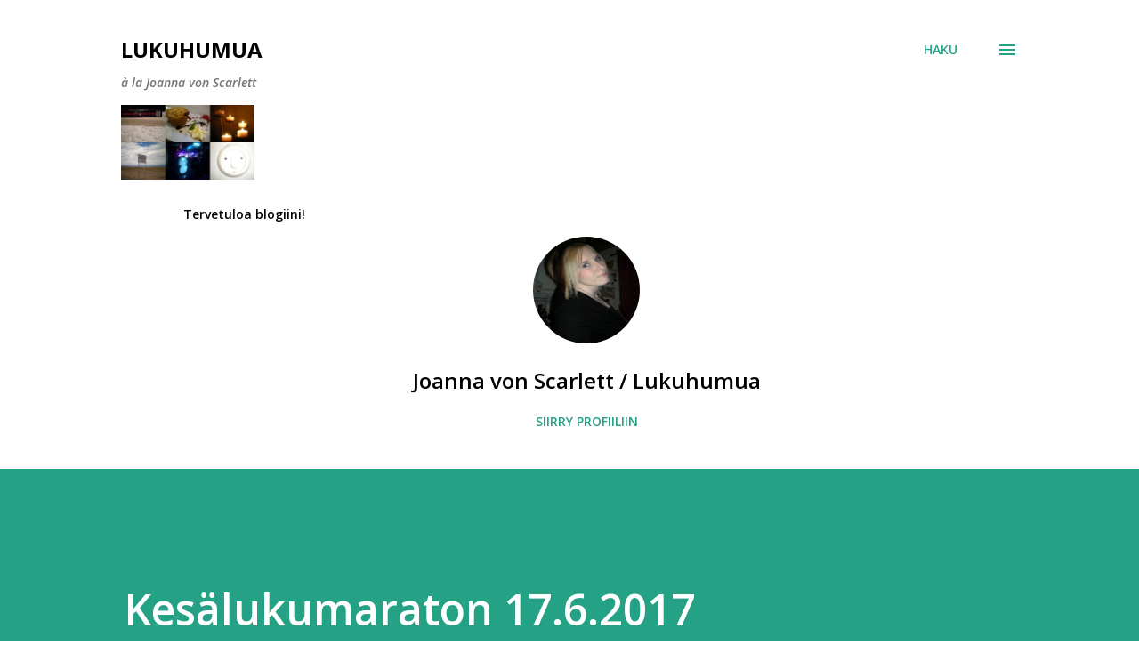

--- FILE ---
content_type: text/html; charset=UTF-8
request_url: https://joannavonscarlett.blogspot.com/2017/06/kesalukumaraton-1762017.html
body_size: 32290
content:
<!DOCTYPE html>
<html dir='ltr' lang='fi'>
<head>
<meta content='width=device-width, initial-scale=1' name='viewport'/>
<title>Kesälukumaraton 17.6.2017</title>
<meta content='text/html; charset=UTF-8' http-equiv='Content-Type'/>
<!-- Chrome, Firefox OS and Opera -->
<meta content='#ffffff' name='theme-color'/>
<!-- Windows Phone -->
<meta content='#ffffff' name='msapplication-navbutton-color'/>
<meta content='blogger' name='generator'/>
<link href='https://joannavonscarlett.blogspot.com/favicon.ico' rel='icon' type='image/x-icon'/>
<link href='http://joannavonscarlett.blogspot.com/2017/06/kesalukumaraton-1762017.html' rel='canonical'/>
<link rel="alternate" type="application/atom+xml" title="                    Lukuhumua - Atom" href="https://joannavonscarlett.blogspot.com/feeds/posts/default" />
<link rel="alternate" type="application/rss+xml" title="                    Lukuhumua - RSS" href="https://joannavonscarlett.blogspot.com/feeds/posts/default?alt=rss" />
<link rel="service.post" type="application/atom+xml" title="                    Lukuhumua - Atom" href="https://www.blogger.com/feeds/5714432875362931421/posts/default" />

<link rel="alternate" type="application/atom+xml" title="                    Lukuhumua - Atom" href="https://joannavonscarlett.blogspot.com/feeds/522388124085666740/comments/default" />
<!--Can't find substitution for tag [blog.ieCssRetrofitLinks]-->
<link href='https://blogger.googleusercontent.com/img/b/R29vZ2xl/AVvXsEhHtKivYZ79GbtCVML6bgGj5ZLppJxN6HZluLv-xP9KXZJEdB1jFetOyx22qc-lkK6rga25VNlsOqlmDVyIq4dNW0uqDnsSGL510eXGPAH4OxAYt7jLQkdCwhsbtBAM1Bmjw1enlT2bXkg/s1600/kesalukumaraton1.jpg' rel='image_src'/>
<meta content='http://joannavonscarlett.blogspot.com/2017/06/kesalukumaraton-1762017.html' property='og:url'/>
<meta content='Kesälukumaraton 17.6.2017' property='og:title'/>
<meta content='     Kesälukumaraton aloitettu myöhään kauniina kesäiltana klo 23. Iltaselle oli ohjelmassa myös halon halkomista ja saunakutsu, joten marat...' property='og:description'/>
<meta content='https://blogger.googleusercontent.com/img/b/R29vZ2xl/AVvXsEhHtKivYZ79GbtCVML6bgGj5ZLppJxN6HZluLv-xP9KXZJEdB1jFetOyx22qc-lkK6rga25VNlsOqlmDVyIq4dNW0uqDnsSGL510eXGPAH4OxAYt7jLQkdCwhsbtBAM1Bmjw1enlT2bXkg/w1200-h630-p-k-no-nu/kesalukumaraton1.jpg' property='og:image'/>
<style type='text/css'>@font-face{font-family:'Lora';font-style:normal;font-weight:400;font-display:swap;src:url(//fonts.gstatic.com/s/lora/v37/0QI6MX1D_JOuGQbT0gvTJPa787weuxJMkq18ndeYxZ2JTg.woff2)format('woff2');unicode-range:U+0460-052F,U+1C80-1C8A,U+20B4,U+2DE0-2DFF,U+A640-A69F,U+FE2E-FE2F;}@font-face{font-family:'Lora';font-style:normal;font-weight:400;font-display:swap;src:url(//fonts.gstatic.com/s/lora/v37/0QI6MX1D_JOuGQbT0gvTJPa787weuxJFkq18ndeYxZ2JTg.woff2)format('woff2');unicode-range:U+0301,U+0400-045F,U+0490-0491,U+04B0-04B1,U+2116;}@font-face{font-family:'Lora';font-style:normal;font-weight:400;font-display:swap;src:url(//fonts.gstatic.com/s/lora/v37/0QI6MX1D_JOuGQbT0gvTJPa787weuxI9kq18ndeYxZ2JTg.woff2)format('woff2');unicode-range:U+0302-0303,U+0305,U+0307-0308,U+0310,U+0312,U+0315,U+031A,U+0326-0327,U+032C,U+032F-0330,U+0332-0333,U+0338,U+033A,U+0346,U+034D,U+0391-03A1,U+03A3-03A9,U+03B1-03C9,U+03D1,U+03D5-03D6,U+03F0-03F1,U+03F4-03F5,U+2016-2017,U+2034-2038,U+203C,U+2040,U+2043,U+2047,U+2050,U+2057,U+205F,U+2070-2071,U+2074-208E,U+2090-209C,U+20D0-20DC,U+20E1,U+20E5-20EF,U+2100-2112,U+2114-2115,U+2117-2121,U+2123-214F,U+2190,U+2192,U+2194-21AE,U+21B0-21E5,U+21F1-21F2,U+21F4-2211,U+2213-2214,U+2216-22FF,U+2308-230B,U+2310,U+2319,U+231C-2321,U+2336-237A,U+237C,U+2395,U+239B-23B7,U+23D0,U+23DC-23E1,U+2474-2475,U+25AF,U+25B3,U+25B7,U+25BD,U+25C1,U+25CA,U+25CC,U+25FB,U+266D-266F,U+27C0-27FF,U+2900-2AFF,U+2B0E-2B11,U+2B30-2B4C,U+2BFE,U+3030,U+FF5B,U+FF5D,U+1D400-1D7FF,U+1EE00-1EEFF;}@font-face{font-family:'Lora';font-style:normal;font-weight:400;font-display:swap;src:url(//fonts.gstatic.com/s/lora/v37/0QI6MX1D_JOuGQbT0gvTJPa787weuxIvkq18ndeYxZ2JTg.woff2)format('woff2');unicode-range:U+0001-000C,U+000E-001F,U+007F-009F,U+20DD-20E0,U+20E2-20E4,U+2150-218F,U+2190,U+2192,U+2194-2199,U+21AF,U+21E6-21F0,U+21F3,U+2218-2219,U+2299,U+22C4-22C6,U+2300-243F,U+2440-244A,U+2460-24FF,U+25A0-27BF,U+2800-28FF,U+2921-2922,U+2981,U+29BF,U+29EB,U+2B00-2BFF,U+4DC0-4DFF,U+FFF9-FFFB,U+10140-1018E,U+10190-1019C,U+101A0,U+101D0-101FD,U+102E0-102FB,U+10E60-10E7E,U+1D2C0-1D2D3,U+1D2E0-1D37F,U+1F000-1F0FF,U+1F100-1F1AD,U+1F1E6-1F1FF,U+1F30D-1F30F,U+1F315,U+1F31C,U+1F31E,U+1F320-1F32C,U+1F336,U+1F378,U+1F37D,U+1F382,U+1F393-1F39F,U+1F3A7-1F3A8,U+1F3AC-1F3AF,U+1F3C2,U+1F3C4-1F3C6,U+1F3CA-1F3CE,U+1F3D4-1F3E0,U+1F3ED,U+1F3F1-1F3F3,U+1F3F5-1F3F7,U+1F408,U+1F415,U+1F41F,U+1F426,U+1F43F,U+1F441-1F442,U+1F444,U+1F446-1F449,U+1F44C-1F44E,U+1F453,U+1F46A,U+1F47D,U+1F4A3,U+1F4B0,U+1F4B3,U+1F4B9,U+1F4BB,U+1F4BF,U+1F4C8-1F4CB,U+1F4D6,U+1F4DA,U+1F4DF,U+1F4E3-1F4E6,U+1F4EA-1F4ED,U+1F4F7,U+1F4F9-1F4FB,U+1F4FD-1F4FE,U+1F503,U+1F507-1F50B,U+1F50D,U+1F512-1F513,U+1F53E-1F54A,U+1F54F-1F5FA,U+1F610,U+1F650-1F67F,U+1F687,U+1F68D,U+1F691,U+1F694,U+1F698,U+1F6AD,U+1F6B2,U+1F6B9-1F6BA,U+1F6BC,U+1F6C6-1F6CF,U+1F6D3-1F6D7,U+1F6E0-1F6EA,U+1F6F0-1F6F3,U+1F6F7-1F6FC,U+1F700-1F7FF,U+1F800-1F80B,U+1F810-1F847,U+1F850-1F859,U+1F860-1F887,U+1F890-1F8AD,U+1F8B0-1F8BB,U+1F8C0-1F8C1,U+1F900-1F90B,U+1F93B,U+1F946,U+1F984,U+1F996,U+1F9E9,U+1FA00-1FA6F,U+1FA70-1FA7C,U+1FA80-1FA89,U+1FA8F-1FAC6,U+1FACE-1FADC,U+1FADF-1FAE9,U+1FAF0-1FAF8,U+1FB00-1FBFF;}@font-face{font-family:'Lora';font-style:normal;font-weight:400;font-display:swap;src:url(//fonts.gstatic.com/s/lora/v37/0QI6MX1D_JOuGQbT0gvTJPa787weuxJOkq18ndeYxZ2JTg.woff2)format('woff2');unicode-range:U+0102-0103,U+0110-0111,U+0128-0129,U+0168-0169,U+01A0-01A1,U+01AF-01B0,U+0300-0301,U+0303-0304,U+0308-0309,U+0323,U+0329,U+1EA0-1EF9,U+20AB;}@font-face{font-family:'Lora';font-style:normal;font-weight:400;font-display:swap;src:url(//fonts.gstatic.com/s/lora/v37/0QI6MX1D_JOuGQbT0gvTJPa787weuxJPkq18ndeYxZ2JTg.woff2)format('woff2');unicode-range:U+0100-02BA,U+02BD-02C5,U+02C7-02CC,U+02CE-02D7,U+02DD-02FF,U+0304,U+0308,U+0329,U+1D00-1DBF,U+1E00-1E9F,U+1EF2-1EFF,U+2020,U+20A0-20AB,U+20AD-20C0,U+2113,U+2C60-2C7F,U+A720-A7FF;}@font-face{font-family:'Lora';font-style:normal;font-weight:400;font-display:swap;src:url(//fonts.gstatic.com/s/lora/v37/0QI6MX1D_JOuGQbT0gvTJPa787weuxJBkq18ndeYxZ0.woff2)format('woff2');unicode-range:U+0000-00FF,U+0131,U+0152-0153,U+02BB-02BC,U+02C6,U+02DA,U+02DC,U+0304,U+0308,U+0329,U+2000-206F,U+20AC,U+2122,U+2191,U+2193,U+2212,U+2215,U+FEFF,U+FFFD;}@font-face{font-family:'Open Sans';font-style:italic;font-weight:600;font-stretch:100%;font-display:swap;src:url(//fonts.gstatic.com/s/opensans/v44/memQYaGs126MiZpBA-UFUIcVXSCEkx2cmqvXlWq8tWZ0Pw86hd0RkxhjWV0ewIMUdjFXmSU_.woff2)format('woff2');unicode-range:U+0460-052F,U+1C80-1C8A,U+20B4,U+2DE0-2DFF,U+A640-A69F,U+FE2E-FE2F;}@font-face{font-family:'Open Sans';font-style:italic;font-weight:600;font-stretch:100%;font-display:swap;src:url(//fonts.gstatic.com/s/opensans/v44/memQYaGs126MiZpBA-UFUIcVXSCEkx2cmqvXlWq8tWZ0Pw86hd0RkxhjWVQewIMUdjFXmSU_.woff2)format('woff2');unicode-range:U+0301,U+0400-045F,U+0490-0491,U+04B0-04B1,U+2116;}@font-face{font-family:'Open Sans';font-style:italic;font-weight:600;font-stretch:100%;font-display:swap;src:url(//fonts.gstatic.com/s/opensans/v44/memQYaGs126MiZpBA-UFUIcVXSCEkx2cmqvXlWq8tWZ0Pw86hd0RkxhjWVwewIMUdjFXmSU_.woff2)format('woff2');unicode-range:U+1F00-1FFF;}@font-face{font-family:'Open Sans';font-style:italic;font-weight:600;font-stretch:100%;font-display:swap;src:url(//fonts.gstatic.com/s/opensans/v44/memQYaGs126MiZpBA-UFUIcVXSCEkx2cmqvXlWq8tWZ0Pw86hd0RkxhjWVMewIMUdjFXmSU_.woff2)format('woff2');unicode-range:U+0370-0377,U+037A-037F,U+0384-038A,U+038C,U+038E-03A1,U+03A3-03FF;}@font-face{font-family:'Open Sans';font-style:italic;font-weight:600;font-stretch:100%;font-display:swap;src:url(//fonts.gstatic.com/s/opensans/v44/memQYaGs126MiZpBA-UFUIcVXSCEkx2cmqvXlWq8tWZ0Pw86hd0RkxhjWVIewIMUdjFXmSU_.woff2)format('woff2');unicode-range:U+0307-0308,U+0590-05FF,U+200C-2010,U+20AA,U+25CC,U+FB1D-FB4F;}@font-face{font-family:'Open Sans';font-style:italic;font-weight:600;font-stretch:100%;font-display:swap;src:url(//fonts.gstatic.com/s/opensans/v44/memQYaGs126MiZpBA-UFUIcVXSCEkx2cmqvXlWq8tWZ0Pw86hd0RkxhjWSwewIMUdjFXmSU_.woff2)format('woff2');unicode-range:U+0302-0303,U+0305,U+0307-0308,U+0310,U+0312,U+0315,U+031A,U+0326-0327,U+032C,U+032F-0330,U+0332-0333,U+0338,U+033A,U+0346,U+034D,U+0391-03A1,U+03A3-03A9,U+03B1-03C9,U+03D1,U+03D5-03D6,U+03F0-03F1,U+03F4-03F5,U+2016-2017,U+2034-2038,U+203C,U+2040,U+2043,U+2047,U+2050,U+2057,U+205F,U+2070-2071,U+2074-208E,U+2090-209C,U+20D0-20DC,U+20E1,U+20E5-20EF,U+2100-2112,U+2114-2115,U+2117-2121,U+2123-214F,U+2190,U+2192,U+2194-21AE,U+21B0-21E5,U+21F1-21F2,U+21F4-2211,U+2213-2214,U+2216-22FF,U+2308-230B,U+2310,U+2319,U+231C-2321,U+2336-237A,U+237C,U+2395,U+239B-23B7,U+23D0,U+23DC-23E1,U+2474-2475,U+25AF,U+25B3,U+25B7,U+25BD,U+25C1,U+25CA,U+25CC,U+25FB,U+266D-266F,U+27C0-27FF,U+2900-2AFF,U+2B0E-2B11,U+2B30-2B4C,U+2BFE,U+3030,U+FF5B,U+FF5D,U+1D400-1D7FF,U+1EE00-1EEFF;}@font-face{font-family:'Open Sans';font-style:italic;font-weight:600;font-stretch:100%;font-display:swap;src:url(//fonts.gstatic.com/s/opensans/v44/memQYaGs126MiZpBA-UFUIcVXSCEkx2cmqvXlWq8tWZ0Pw86hd0RkxhjWT4ewIMUdjFXmSU_.woff2)format('woff2');unicode-range:U+0001-000C,U+000E-001F,U+007F-009F,U+20DD-20E0,U+20E2-20E4,U+2150-218F,U+2190,U+2192,U+2194-2199,U+21AF,U+21E6-21F0,U+21F3,U+2218-2219,U+2299,U+22C4-22C6,U+2300-243F,U+2440-244A,U+2460-24FF,U+25A0-27BF,U+2800-28FF,U+2921-2922,U+2981,U+29BF,U+29EB,U+2B00-2BFF,U+4DC0-4DFF,U+FFF9-FFFB,U+10140-1018E,U+10190-1019C,U+101A0,U+101D0-101FD,U+102E0-102FB,U+10E60-10E7E,U+1D2C0-1D2D3,U+1D2E0-1D37F,U+1F000-1F0FF,U+1F100-1F1AD,U+1F1E6-1F1FF,U+1F30D-1F30F,U+1F315,U+1F31C,U+1F31E,U+1F320-1F32C,U+1F336,U+1F378,U+1F37D,U+1F382,U+1F393-1F39F,U+1F3A7-1F3A8,U+1F3AC-1F3AF,U+1F3C2,U+1F3C4-1F3C6,U+1F3CA-1F3CE,U+1F3D4-1F3E0,U+1F3ED,U+1F3F1-1F3F3,U+1F3F5-1F3F7,U+1F408,U+1F415,U+1F41F,U+1F426,U+1F43F,U+1F441-1F442,U+1F444,U+1F446-1F449,U+1F44C-1F44E,U+1F453,U+1F46A,U+1F47D,U+1F4A3,U+1F4B0,U+1F4B3,U+1F4B9,U+1F4BB,U+1F4BF,U+1F4C8-1F4CB,U+1F4D6,U+1F4DA,U+1F4DF,U+1F4E3-1F4E6,U+1F4EA-1F4ED,U+1F4F7,U+1F4F9-1F4FB,U+1F4FD-1F4FE,U+1F503,U+1F507-1F50B,U+1F50D,U+1F512-1F513,U+1F53E-1F54A,U+1F54F-1F5FA,U+1F610,U+1F650-1F67F,U+1F687,U+1F68D,U+1F691,U+1F694,U+1F698,U+1F6AD,U+1F6B2,U+1F6B9-1F6BA,U+1F6BC,U+1F6C6-1F6CF,U+1F6D3-1F6D7,U+1F6E0-1F6EA,U+1F6F0-1F6F3,U+1F6F7-1F6FC,U+1F700-1F7FF,U+1F800-1F80B,U+1F810-1F847,U+1F850-1F859,U+1F860-1F887,U+1F890-1F8AD,U+1F8B0-1F8BB,U+1F8C0-1F8C1,U+1F900-1F90B,U+1F93B,U+1F946,U+1F984,U+1F996,U+1F9E9,U+1FA00-1FA6F,U+1FA70-1FA7C,U+1FA80-1FA89,U+1FA8F-1FAC6,U+1FACE-1FADC,U+1FADF-1FAE9,U+1FAF0-1FAF8,U+1FB00-1FBFF;}@font-face{font-family:'Open Sans';font-style:italic;font-weight:600;font-stretch:100%;font-display:swap;src:url(//fonts.gstatic.com/s/opensans/v44/memQYaGs126MiZpBA-UFUIcVXSCEkx2cmqvXlWq8tWZ0Pw86hd0RkxhjWV8ewIMUdjFXmSU_.woff2)format('woff2');unicode-range:U+0102-0103,U+0110-0111,U+0128-0129,U+0168-0169,U+01A0-01A1,U+01AF-01B0,U+0300-0301,U+0303-0304,U+0308-0309,U+0323,U+0329,U+1EA0-1EF9,U+20AB;}@font-face{font-family:'Open Sans';font-style:italic;font-weight:600;font-stretch:100%;font-display:swap;src:url(//fonts.gstatic.com/s/opensans/v44/memQYaGs126MiZpBA-UFUIcVXSCEkx2cmqvXlWq8tWZ0Pw86hd0RkxhjWV4ewIMUdjFXmSU_.woff2)format('woff2');unicode-range:U+0100-02BA,U+02BD-02C5,U+02C7-02CC,U+02CE-02D7,U+02DD-02FF,U+0304,U+0308,U+0329,U+1D00-1DBF,U+1E00-1E9F,U+1EF2-1EFF,U+2020,U+20A0-20AB,U+20AD-20C0,U+2113,U+2C60-2C7F,U+A720-A7FF;}@font-face{font-family:'Open Sans';font-style:italic;font-weight:600;font-stretch:100%;font-display:swap;src:url(//fonts.gstatic.com/s/opensans/v44/memQYaGs126MiZpBA-UFUIcVXSCEkx2cmqvXlWq8tWZ0Pw86hd0RkxhjWVAewIMUdjFXmQ.woff2)format('woff2');unicode-range:U+0000-00FF,U+0131,U+0152-0153,U+02BB-02BC,U+02C6,U+02DA,U+02DC,U+0304,U+0308,U+0329,U+2000-206F,U+20AC,U+2122,U+2191,U+2193,U+2212,U+2215,U+FEFF,U+FFFD;}@font-face{font-family:'Open Sans';font-style:normal;font-weight:400;font-stretch:100%;font-display:swap;src:url(//fonts.gstatic.com/s/opensans/v44/memvYaGs126MiZpBA-UvWbX2vVnXBbObj2OVTSKmu0SC55K5gw.woff2)format('woff2');unicode-range:U+0460-052F,U+1C80-1C8A,U+20B4,U+2DE0-2DFF,U+A640-A69F,U+FE2E-FE2F;}@font-face{font-family:'Open Sans';font-style:normal;font-weight:400;font-stretch:100%;font-display:swap;src:url(//fonts.gstatic.com/s/opensans/v44/memvYaGs126MiZpBA-UvWbX2vVnXBbObj2OVTSumu0SC55K5gw.woff2)format('woff2');unicode-range:U+0301,U+0400-045F,U+0490-0491,U+04B0-04B1,U+2116;}@font-face{font-family:'Open Sans';font-style:normal;font-weight:400;font-stretch:100%;font-display:swap;src:url(//fonts.gstatic.com/s/opensans/v44/memvYaGs126MiZpBA-UvWbX2vVnXBbObj2OVTSOmu0SC55K5gw.woff2)format('woff2');unicode-range:U+1F00-1FFF;}@font-face{font-family:'Open Sans';font-style:normal;font-weight:400;font-stretch:100%;font-display:swap;src:url(//fonts.gstatic.com/s/opensans/v44/memvYaGs126MiZpBA-UvWbX2vVnXBbObj2OVTSymu0SC55K5gw.woff2)format('woff2');unicode-range:U+0370-0377,U+037A-037F,U+0384-038A,U+038C,U+038E-03A1,U+03A3-03FF;}@font-face{font-family:'Open Sans';font-style:normal;font-weight:400;font-stretch:100%;font-display:swap;src:url(//fonts.gstatic.com/s/opensans/v44/memvYaGs126MiZpBA-UvWbX2vVnXBbObj2OVTS2mu0SC55K5gw.woff2)format('woff2');unicode-range:U+0307-0308,U+0590-05FF,U+200C-2010,U+20AA,U+25CC,U+FB1D-FB4F;}@font-face{font-family:'Open Sans';font-style:normal;font-weight:400;font-stretch:100%;font-display:swap;src:url(//fonts.gstatic.com/s/opensans/v44/memvYaGs126MiZpBA-UvWbX2vVnXBbObj2OVTVOmu0SC55K5gw.woff2)format('woff2');unicode-range:U+0302-0303,U+0305,U+0307-0308,U+0310,U+0312,U+0315,U+031A,U+0326-0327,U+032C,U+032F-0330,U+0332-0333,U+0338,U+033A,U+0346,U+034D,U+0391-03A1,U+03A3-03A9,U+03B1-03C9,U+03D1,U+03D5-03D6,U+03F0-03F1,U+03F4-03F5,U+2016-2017,U+2034-2038,U+203C,U+2040,U+2043,U+2047,U+2050,U+2057,U+205F,U+2070-2071,U+2074-208E,U+2090-209C,U+20D0-20DC,U+20E1,U+20E5-20EF,U+2100-2112,U+2114-2115,U+2117-2121,U+2123-214F,U+2190,U+2192,U+2194-21AE,U+21B0-21E5,U+21F1-21F2,U+21F4-2211,U+2213-2214,U+2216-22FF,U+2308-230B,U+2310,U+2319,U+231C-2321,U+2336-237A,U+237C,U+2395,U+239B-23B7,U+23D0,U+23DC-23E1,U+2474-2475,U+25AF,U+25B3,U+25B7,U+25BD,U+25C1,U+25CA,U+25CC,U+25FB,U+266D-266F,U+27C0-27FF,U+2900-2AFF,U+2B0E-2B11,U+2B30-2B4C,U+2BFE,U+3030,U+FF5B,U+FF5D,U+1D400-1D7FF,U+1EE00-1EEFF;}@font-face{font-family:'Open Sans';font-style:normal;font-weight:400;font-stretch:100%;font-display:swap;src:url(//fonts.gstatic.com/s/opensans/v44/memvYaGs126MiZpBA-UvWbX2vVnXBbObj2OVTUGmu0SC55K5gw.woff2)format('woff2');unicode-range:U+0001-000C,U+000E-001F,U+007F-009F,U+20DD-20E0,U+20E2-20E4,U+2150-218F,U+2190,U+2192,U+2194-2199,U+21AF,U+21E6-21F0,U+21F3,U+2218-2219,U+2299,U+22C4-22C6,U+2300-243F,U+2440-244A,U+2460-24FF,U+25A0-27BF,U+2800-28FF,U+2921-2922,U+2981,U+29BF,U+29EB,U+2B00-2BFF,U+4DC0-4DFF,U+FFF9-FFFB,U+10140-1018E,U+10190-1019C,U+101A0,U+101D0-101FD,U+102E0-102FB,U+10E60-10E7E,U+1D2C0-1D2D3,U+1D2E0-1D37F,U+1F000-1F0FF,U+1F100-1F1AD,U+1F1E6-1F1FF,U+1F30D-1F30F,U+1F315,U+1F31C,U+1F31E,U+1F320-1F32C,U+1F336,U+1F378,U+1F37D,U+1F382,U+1F393-1F39F,U+1F3A7-1F3A8,U+1F3AC-1F3AF,U+1F3C2,U+1F3C4-1F3C6,U+1F3CA-1F3CE,U+1F3D4-1F3E0,U+1F3ED,U+1F3F1-1F3F3,U+1F3F5-1F3F7,U+1F408,U+1F415,U+1F41F,U+1F426,U+1F43F,U+1F441-1F442,U+1F444,U+1F446-1F449,U+1F44C-1F44E,U+1F453,U+1F46A,U+1F47D,U+1F4A3,U+1F4B0,U+1F4B3,U+1F4B9,U+1F4BB,U+1F4BF,U+1F4C8-1F4CB,U+1F4D6,U+1F4DA,U+1F4DF,U+1F4E3-1F4E6,U+1F4EA-1F4ED,U+1F4F7,U+1F4F9-1F4FB,U+1F4FD-1F4FE,U+1F503,U+1F507-1F50B,U+1F50D,U+1F512-1F513,U+1F53E-1F54A,U+1F54F-1F5FA,U+1F610,U+1F650-1F67F,U+1F687,U+1F68D,U+1F691,U+1F694,U+1F698,U+1F6AD,U+1F6B2,U+1F6B9-1F6BA,U+1F6BC,U+1F6C6-1F6CF,U+1F6D3-1F6D7,U+1F6E0-1F6EA,U+1F6F0-1F6F3,U+1F6F7-1F6FC,U+1F700-1F7FF,U+1F800-1F80B,U+1F810-1F847,U+1F850-1F859,U+1F860-1F887,U+1F890-1F8AD,U+1F8B0-1F8BB,U+1F8C0-1F8C1,U+1F900-1F90B,U+1F93B,U+1F946,U+1F984,U+1F996,U+1F9E9,U+1FA00-1FA6F,U+1FA70-1FA7C,U+1FA80-1FA89,U+1FA8F-1FAC6,U+1FACE-1FADC,U+1FADF-1FAE9,U+1FAF0-1FAF8,U+1FB00-1FBFF;}@font-face{font-family:'Open Sans';font-style:normal;font-weight:400;font-stretch:100%;font-display:swap;src:url(//fonts.gstatic.com/s/opensans/v44/memvYaGs126MiZpBA-UvWbX2vVnXBbObj2OVTSCmu0SC55K5gw.woff2)format('woff2');unicode-range:U+0102-0103,U+0110-0111,U+0128-0129,U+0168-0169,U+01A0-01A1,U+01AF-01B0,U+0300-0301,U+0303-0304,U+0308-0309,U+0323,U+0329,U+1EA0-1EF9,U+20AB;}@font-face{font-family:'Open Sans';font-style:normal;font-weight:400;font-stretch:100%;font-display:swap;src:url(//fonts.gstatic.com/s/opensans/v44/memvYaGs126MiZpBA-UvWbX2vVnXBbObj2OVTSGmu0SC55K5gw.woff2)format('woff2');unicode-range:U+0100-02BA,U+02BD-02C5,U+02C7-02CC,U+02CE-02D7,U+02DD-02FF,U+0304,U+0308,U+0329,U+1D00-1DBF,U+1E00-1E9F,U+1EF2-1EFF,U+2020,U+20A0-20AB,U+20AD-20C0,U+2113,U+2C60-2C7F,U+A720-A7FF;}@font-face{font-family:'Open Sans';font-style:normal;font-weight:400;font-stretch:100%;font-display:swap;src:url(//fonts.gstatic.com/s/opensans/v44/memvYaGs126MiZpBA-UvWbX2vVnXBbObj2OVTS-mu0SC55I.woff2)format('woff2');unicode-range:U+0000-00FF,U+0131,U+0152-0153,U+02BB-02BC,U+02C6,U+02DA,U+02DC,U+0304,U+0308,U+0329,U+2000-206F,U+20AC,U+2122,U+2191,U+2193,U+2212,U+2215,U+FEFF,U+FFFD;}@font-face{font-family:'Open Sans';font-style:normal;font-weight:600;font-stretch:100%;font-display:swap;src:url(//fonts.gstatic.com/s/opensans/v44/memvYaGs126MiZpBA-UvWbX2vVnXBbObj2OVTSKmu0SC55K5gw.woff2)format('woff2');unicode-range:U+0460-052F,U+1C80-1C8A,U+20B4,U+2DE0-2DFF,U+A640-A69F,U+FE2E-FE2F;}@font-face{font-family:'Open Sans';font-style:normal;font-weight:600;font-stretch:100%;font-display:swap;src:url(//fonts.gstatic.com/s/opensans/v44/memvYaGs126MiZpBA-UvWbX2vVnXBbObj2OVTSumu0SC55K5gw.woff2)format('woff2');unicode-range:U+0301,U+0400-045F,U+0490-0491,U+04B0-04B1,U+2116;}@font-face{font-family:'Open Sans';font-style:normal;font-weight:600;font-stretch:100%;font-display:swap;src:url(//fonts.gstatic.com/s/opensans/v44/memvYaGs126MiZpBA-UvWbX2vVnXBbObj2OVTSOmu0SC55K5gw.woff2)format('woff2');unicode-range:U+1F00-1FFF;}@font-face{font-family:'Open Sans';font-style:normal;font-weight:600;font-stretch:100%;font-display:swap;src:url(//fonts.gstatic.com/s/opensans/v44/memvYaGs126MiZpBA-UvWbX2vVnXBbObj2OVTSymu0SC55K5gw.woff2)format('woff2');unicode-range:U+0370-0377,U+037A-037F,U+0384-038A,U+038C,U+038E-03A1,U+03A3-03FF;}@font-face{font-family:'Open Sans';font-style:normal;font-weight:600;font-stretch:100%;font-display:swap;src:url(//fonts.gstatic.com/s/opensans/v44/memvYaGs126MiZpBA-UvWbX2vVnXBbObj2OVTS2mu0SC55K5gw.woff2)format('woff2');unicode-range:U+0307-0308,U+0590-05FF,U+200C-2010,U+20AA,U+25CC,U+FB1D-FB4F;}@font-face{font-family:'Open Sans';font-style:normal;font-weight:600;font-stretch:100%;font-display:swap;src:url(//fonts.gstatic.com/s/opensans/v44/memvYaGs126MiZpBA-UvWbX2vVnXBbObj2OVTVOmu0SC55K5gw.woff2)format('woff2');unicode-range:U+0302-0303,U+0305,U+0307-0308,U+0310,U+0312,U+0315,U+031A,U+0326-0327,U+032C,U+032F-0330,U+0332-0333,U+0338,U+033A,U+0346,U+034D,U+0391-03A1,U+03A3-03A9,U+03B1-03C9,U+03D1,U+03D5-03D6,U+03F0-03F1,U+03F4-03F5,U+2016-2017,U+2034-2038,U+203C,U+2040,U+2043,U+2047,U+2050,U+2057,U+205F,U+2070-2071,U+2074-208E,U+2090-209C,U+20D0-20DC,U+20E1,U+20E5-20EF,U+2100-2112,U+2114-2115,U+2117-2121,U+2123-214F,U+2190,U+2192,U+2194-21AE,U+21B0-21E5,U+21F1-21F2,U+21F4-2211,U+2213-2214,U+2216-22FF,U+2308-230B,U+2310,U+2319,U+231C-2321,U+2336-237A,U+237C,U+2395,U+239B-23B7,U+23D0,U+23DC-23E1,U+2474-2475,U+25AF,U+25B3,U+25B7,U+25BD,U+25C1,U+25CA,U+25CC,U+25FB,U+266D-266F,U+27C0-27FF,U+2900-2AFF,U+2B0E-2B11,U+2B30-2B4C,U+2BFE,U+3030,U+FF5B,U+FF5D,U+1D400-1D7FF,U+1EE00-1EEFF;}@font-face{font-family:'Open Sans';font-style:normal;font-weight:600;font-stretch:100%;font-display:swap;src:url(//fonts.gstatic.com/s/opensans/v44/memvYaGs126MiZpBA-UvWbX2vVnXBbObj2OVTUGmu0SC55K5gw.woff2)format('woff2');unicode-range:U+0001-000C,U+000E-001F,U+007F-009F,U+20DD-20E0,U+20E2-20E4,U+2150-218F,U+2190,U+2192,U+2194-2199,U+21AF,U+21E6-21F0,U+21F3,U+2218-2219,U+2299,U+22C4-22C6,U+2300-243F,U+2440-244A,U+2460-24FF,U+25A0-27BF,U+2800-28FF,U+2921-2922,U+2981,U+29BF,U+29EB,U+2B00-2BFF,U+4DC0-4DFF,U+FFF9-FFFB,U+10140-1018E,U+10190-1019C,U+101A0,U+101D0-101FD,U+102E0-102FB,U+10E60-10E7E,U+1D2C0-1D2D3,U+1D2E0-1D37F,U+1F000-1F0FF,U+1F100-1F1AD,U+1F1E6-1F1FF,U+1F30D-1F30F,U+1F315,U+1F31C,U+1F31E,U+1F320-1F32C,U+1F336,U+1F378,U+1F37D,U+1F382,U+1F393-1F39F,U+1F3A7-1F3A8,U+1F3AC-1F3AF,U+1F3C2,U+1F3C4-1F3C6,U+1F3CA-1F3CE,U+1F3D4-1F3E0,U+1F3ED,U+1F3F1-1F3F3,U+1F3F5-1F3F7,U+1F408,U+1F415,U+1F41F,U+1F426,U+1F43F,U+1F441-1F442,U+1F444,U+1F446-1F449,U+1F44C-1F44E,U+1F453,U+1F46A,U+1F47D,U+1F4A3,U+1F4B0,U+1F4B3,U+1F4B9,U+1F4BB,U+1F4BF,U+1F4C8-1F4CB,U+1F4D6,U+1F4DA,U+1F4DF,U+1F4E3-1F4E6,U+1F4EA-1F4ED,U+1F4F7,U+1F4F9-1F4FB,U+1F4FD-1F4FE,U+1F503,U+1F507-1F50B,U+1F50D,U+1F512-1F513,U+1F53E-1F54A,U+1F54F-1F5FA,U+1F610,U+1F650-1F67F,U+1F687,U+1F68D,U+1F691,U+1F694,U+1F698,U+1F6AD,U+1F6B2,U+1F6B9-1F6BA,U+1F6BC,U+1F6C6-1F6CF,U+1F6D3-1F6D7,U+1F6E0-1F6EA,U+1F6F0-1F6F3,U+1F6F7-1F6FC,U+1F700-1F7FF,U+1F800-1F80B,U+1F810-1F847,U+1F850-1F859,U+1F860-1F887,U+1F890-1F8AD,U+1F8B0-1F8BB,U+1F8C0-1F8C1,U+1F900-1F90B,U+1F93B,U+1F946,U+1F984,U+1F996,U+1F9E9,U+1FA00-1FA6F,U+1FA70-1FA7C,U+1FA80-1FA89,U+1FA8F-1FAC6,U+1FACE-1FADC,U+1FADF-1FAE9,U+1FAF0-1FAF8,U+1FB00-1FBFF;}@font-face{font-family:'Open Sans';font-style:normal;font-weight:600;font-stretch:100%;font-display:swap;src:url(//fonts.gstatic.com/s/opensans/v44/memvYaGs126MiZpBA-UvWbX2vVnXBbObj2OVTSCmu0SC55K5gw.woff2)format('woff2');unicode-range:U+0102-0103,U+0110-0111,U+0128-0129,U+0168-0169,U+01A0-01A1,U+01AF-01B0,U+0300-0301,U+0303-0304,U+0308-0309,U+0323,U+0329,U+1EA0-1EF9,U+20AB;}@font-face{font-family:'Open Sans';font-style:normal;font-weight:600;font-stretch:100%;font-display:swap;src:url(//fonts.gstatic.com/s/opensans/v44/memvYaGs126MiZpBA-UvWbX2vVnXBbObj2OVTSGmu0SC55K5gw.woff2)format('woff2');unicode-range:U+0100-02BA,U+02BD-02C5,U+02C7-02CC,U+02CE-02D7,U+02DD-02FF,U+0304,U+0308,U+0329,U+1D00-1DBF,U+1E00-1E9F,U+1EF2-1EFF,U+2020,U+20A0-20AB,U+20AD-20C0,U+2113,U+2C60-2C7F,U+A720-A7FF;}@font-face{font-family:'Open Sans';font-style:normal;font-weight:600;font-stretch:100%;font-display:swap;src:url(//fonts.gstatic.com/s/opensans/v44/memvYaGs126MiZpBA-UvWbX2vVnXBbObj2OVTS-mu0SC55I.woff2)format('woff2');unicode-range:U+0000-00FF,U+0131,U+0152-0153,U+02BB-02BC,U+02C6,U+02DA,U+02DC,U+0304,U+0308,U+0329,U+2000-206F,U+20AC,U+2122,U+2191,U+2193,U+2212,U+2215,U+FEFF,U+FFFD;}@font-face{font-family:'Open Sans';font-style:normal;font-weight:700;font-stretch:100%;font-display:swap;src:url(//fonts.gstatic.com/s/opensans/v44/memvYaGs126MiZpBA-UvWbX2vVnXBbObj2OVTSKmu0SC55K5gw.woff2)format('woff2');unicode-range:U+0460-052F,U+1C80-1C8A,U+20B4,U+2DE0-2DFF,U+A640-A69F,U+FE2E-FE2F;}@font-face{font-family:'Open Sans';font-style:normal;font-weight:700;font-stretch:100%;font-display:swap;src:url(//fonts.gstatic.com/s/opensans/v44/memvYaGs126MiZpBA-UvWbX2vVnXBbObj2OVTSumu0SC55K5gw.woff2)format('woff2');unicode-range:U+0301,U+0400-045F,U+0490-0491,U+04B0-04B1,U+2116;}@font-face{font-family:'Open Sans';font-style:normal;font-weight:700;font-stretch:100%;font-display:swap;src:url(//fonts.gstatic.com/s/opensans/v44/memvYaGs126MiZpBA-UvWbX2vVnXBbObj2OVTSOmu0SC55K5gw.woff2)format('woff2');unicode-range:U+1F00-1FFF;}@font-face{font-family:'Open Sans';font-style:normal;font-weight:700;font-stretch:100%;font-display:swap;src:url(//fonts.gstatic.com/s/opensans/v44/memvYaGs126MiZpBA-UvWbX2vVnXBbObj2OVTSymu0SC55K5gw.woff2)format('woff2');unicode-range:U+0370-0377,U+037A-037F,U+0384-038A,U+038C,U+038E-03A1,U+03A3-03FF;}@font-face{font-family:'Open Sans';font-style:normal;font-weight:700;font-stretch:100%;font-display:swap;src:url(//fonts.gstatic.com/s/opensans/v44/memvYaGs126MiZpBA-UvWbX2vVnXBbObj2OVTS2mu0SC55K5gw.woff2)format('woff2');unicode-range:U+0307-0308,U+0590-05FF,U+200C-2010,U+20AA,U+25CC,U+FB1D-FB4F;}@font-face{font-family:'Open Sans';font-style:normal;font-weight:700;font-stretch:100%;font-display:swap;src:url(//fonts.gstatic.com/s/opensans/v44/memvYaGs126MiZpBA-UvWbX2vVnXBbObj2OVTVOmu0SC55K5gw.woff2)format('woff2');unicode-range:U+0302-0303,U+0305,U+0307-0308,U+0310,U+0312,U+0315,U+031A,U+0326-0327,U+032C,U+032F-0330,U+0332-0333,U+0338,U+033A,U+0346,U+034D,U+0391-03A1,U+03A3-03A9,U+03B1-03C9,U+03D1,U+03D5-03D6,U+03F0-03F1,U+03F4-03F5,U+2016-2017,U+2034-2038,U+203C,U+2040,U+2043,U+2047,U+2050,U+2057,U+205F,U+2070-2071,U+2074-208E,U+2090-209C,U+20D0-20DC,U+20E1,U+20E5-20EF,U+2100-2112,U+2114-2115,U+2117-2121,U+2123-214F,U+2190,U+2192,U+2194-21AE,U+21B0-21E5,U+21F1-21F2,U+21F4-2211,U+2213-2214,U+2216-22FF,U+2308-230B,U+2310,U+2319,U+231C-2321,U+2336-237A,U+237C,U+2395,U+239B-23B7,U+23D0,U+23DC-23E1,U+2474-2475,U+25AF,U+25B3,U+25B7,U+25BD,U+25C1,U+25CA,U+25CC,U+25FB,U+266D-266F,U+27C0-27FF,U+2900-2AFF,U+2B0E-2B11,U+2B30-2B4C,U+2BFE,U+3030,U+FF5B,U+FF5D,U+1D400-1D7FF,U+1EE00-1EEFF;}@font-face{font-family:'Open Sans';font-style:normal;font-weight:700;font-stretch:100%;font-display:swap;src:url(//fonts.gstatic.com/s/opensans/v44/memvYaGs126MiZpBA-UvWbX2vVnXBbObj2OVTUGmu0SC55K5gw.woff2)format('woff2');unicode-range:U+0001-000C,U+000E-001F,U+007F-009F,U+20DD-20E0,U+20E2-20E4,U+2150-218F,U+2190,U+2192,U+2194-2199,U+21AF,U+21E6-21F0,U+21F3,U+2218-2219,U+2299,U+22C4-22C6,U+2300-243F,U+2440-244A,U+2460-24FF,U+25A0-27BF,U+2800-28FF,U+2921-2922,U+2981,U+29BF,U+29EB,U+2B00-2BFF,U+4DC0-4DFF,U+FFF9-FFFB,U+10140-1018E,U+10190-1019C,U+101A0,U+101D0-101FD,U+102E0-102FB,U+10E60-10E7E,U+1D2C0-1D2D3,U+1D2E0-1D37F,U+1F000-1F0FF,U+1F100-1F1AD,U+1F1E6-1F1FF,U+1F30D-1F30F,U+1F315,U+1F31C,U+1F31E,U+1F320-1F32C,U+1F336,U+1F378,U+1F37D,U+1F382,U+1F393-1F39F,U+1F3A7-1F3A8,U+1F3AC-1F3AF,U+1F3C2,U+1F3C4-1F3C6,U+1F3CA-1F3CE,U+1F3D4-1F3E0,U+1F3ED,U+1F3F1-1F3F3,U+1F3F5-1F3F7,U+1F408,U+1F415,U+1F41F,U+1F426,U+1F43F,U+1F441-1F442,U+1F444,U+1F446-1F449,U+1F44C-1F44E,U+1F453,U+1F46A,U+1F47D,U+1F4A3,U+1F4B0,U+1F4B3,U+1F4B9,U+1F4BB,U+1F4BF,U+1F4C8-1F4CB,U+1F4D6,U+1F4DA,U+1F4DF,U+1F4E3-1F4E6,U+1F4EA-1F4ED,U+1F4F7,U+1F4F9-1F4FB,U+1F4FD-1F4FE,U+1F503,U+1F507-1F50B,U+1F50D,U+1F512-1F513,U+1F53E-1F54A,U+1F54F-1F5FA,U+1F610,U+1F650-1F67F,U+1F687,U+1F68D,U+1F691,U+1F694,U+1F698,U+1F6AD,U+1F6B2,U+1F6B9-1F6BA,U+1F6BC,U+1F6C6-1F6CF,U+1F6D3-1F6D7,U+1F6E0-1F6EA,U+1F6F0-1F6F3,U+1F6F7-1F6FC,U+1F700-1F7FF,U+1F800-1F80B,U+1F810-1F847,U+1F850-1F859,U+1F860-1F887,U+1F890-1F8AD,U+1F8B0-1F8BB,U+1F8C0-1F8C1,U+1F900-1F90B,U+1F93B,U+1F946,U+1F984,U+1F996,U+1F9E9,U+1FA00-1FA6F,U+1FA70-1FA7C,U+1FA80-1FA89,U+1FA8F-1FAC6,U+1FACE-1FADC,U+1FADF-1FAE9,U+1FAF0-1FAF8,U+1FB00-1FBFF;}@font-face{font-family:'Open Sans';font-style:normal;font-weight:700;font-stretch:100%;font-display:swap;src:url(//fonts.gstatic.com/s/opensans/v44/memvYaGs126MiZpBA-UvWbX2vVnXBbObj2OVTSCmu0SC55K5gw.woff2)format('woff2');unicode-range:U+0102-0103,U+0110-0111,U+0128-0129,U+0168-0169,U+01A0-01A1,U+01AF-01B0,U+0300-0301,U+0303-0304,U+0308-0309,U+0323,U+0329,U+1EA0-1EF9,U+20AB;}@font-face{font-family:'Open Sans';font-style:normal;font-weight:700;font-stretch:100%;font-display:swap;src:url(//fonts.gstatic.com/s/opensans/v44/memvYaGs126MiZpBA-UvWbX2vVnXBbObj2OVTSGmu0SC55K5gw.woff2)format('woff2');unicode-range:U+0100-02BA,U+02BD-02C5,U+02C7-02CC,U+02CE-02D7,U+02DD-02FF,U+0304,U+0308,U+0329,U+1D00-1DBF,U+1E00-1E9F,U+1EF2-1EFF,U+2020,U+20A0-20AB,U+20AD-20C0,U+2113,U+2C60-2C7F,U+A720-A7FF;}@font-face{font-family:'Open Sans';font-style:normal;font-weight:700;font-stretch:100%;font-display:swap;src:url(//fonts.gstatic.com/s/opensans/v44/memvYaGs126MiZpBA-UvWbX2vVnXBbObj2OVTS-mu0SC55I.woff2)format('woff2');unicode-range:U+0000-00FF,U+0131,U+0152-0153,U+02BB-02BC,U+02C6,U+02DA,U+02DC,U+0304,U+0308,U+0329,U+2000-206F,U+20AC,U+2122,U+2191,U+2193,U+2212,U+2215,U+FEFF,U+FFFD;}</style>
<style id='page-skin-1' type='text/css'><!--
/*! normalize.css v3.0.1 | MIT License | git.io/normalize */html{font-family:sans-serif;-ms-text-size-adjust:100%;-webkit-text-size-adjust:100%}body{margin:0}article,aside,details,figcaption,figure,footer,header,hgroup,main,nav,section,summary{display:block}audio,canvas,progress,video{display:inline-block;vertical-align:baseline}audio:not([controls]){display:none;height:0}[hidden],template{display:none}a{background:transparent}a:active,a:hover{outline:0}abbr[title]{border-bottom:1px dotted}b,strong{font-weight:bold}dfn{font-style:italic}h1{font-size:2em;margin:.67em 0}mark{background:#ff0;color:#000}small{font-size:80%}sub,sup{font-size:75%;line-height:0;position:relative;vertical-align:baseline}sup{top:-0.5em}sub{bottom:-0.25em}img{border:0}svg:not(:root){overflow:hidden}figure{margin:1em 40px}hr{-moz-box-sizing:content-box;box-sizing:content-box;height:0}pre{overflow:auto}code,kbd,pre,samp{font-family:monospace,monospace;font-size:1em}button,input,optgroup,select,textarea{color:inherit;font:inherit;margin:0}button{overflow:visible}button,select{text-transform:none}button,html input[type="button"],input[type="reset"],input[type="submit"]{-webkit-appearance:button;cursor:pointer}button[disabled],html input[disabled]{cursor:default}button::-moz-focus-inner,input::-moz-focus-inner{border:0;padding:0}input{line-height:normal}input[type="checkbox"],input[type="radio"]{box-sizing:border-box;padding:0}input[type="number"]::-webkit-inner-spin-button,input[type="number"]::-webkit-outer-spin-button{height:auto}input[type="search"]{-webkit-appearance:textfield;-moz-box-sizing:content-box;-webkit-box-sizing:content-box;box-sizing:content-box}input[type="search"]::-webkit-search-cancel-button,input[type="search"]::-webkit-search-decoration{-webkit-appearance:none}fieldset{border:1px solid #c0c0c0;margin:0 2px;padding:.35em .625em .75em}legend{border:0;padding:0}textarea{overflow:auto}optgroup{font-weight:bold}table{border-collapse:collapse;border-spacing:0}td,th{padding:0}
body{
overflow-wrap:break-word;
word-break:break-word;
word-wrap:break-word
}
.hidden{
display:none
}
.invisible{
visibility:hidden
}
.container::after,.float-container::after{
clear:both;
content:"";
display:table
}
.clearboth{
clear:both
}
#comments .comment .comment-actions,.subscribe-popup .FollowByEmail .follow-by-email-submit,.widget.Profile .profile-link{
background:0 0;
border:0;
box-shadow:none;
color:#25a186;
cursor:pointer;
font-size:14px;
font-weight:700;
outline:0;
text-decoration:none;
text-transform:uppercase;
width:auto
}
.dim-overlay{
background-color:rgba(0,0,0,.54);
height:100vh;
left:0;
position:fixed;
top:0;
width:100%
}
#sharing-dim-overlay{
background-color:transparent
}
input::-ms-clear{
display:none
}
.blogger-logo,.svg-icon-24.blogger-logo{
fill:#ff9800;
opacity:1
}
.loading-spinner-large{
-webkit-animation:mspin-rotate 1.568s infinite linear;
animation:mspin-rotate 1.568s infinite linear;
height:48px;
overflow:hidden;
position:absolute;
width:48px;
z-index:200
}
.loading-spinner-large>div{
-webkit-animation:mspin-revrot 5332ms infinite steps(4);
animation:mspin-revrot 5332ms infinite steps(4)
}
.loading-spinner-large>div>div{
-webkit-animation:mspin-singlecolor-large-film 1333ms infinite steps(81);
animation:mspin-singlecolor-large-film 1333ms infinite steps(81);
background-size:100%;
height:48px;
width:3888px
}
.mspin-black-large>div>div,.mspin-grey_54-large>div>div{
background-image:url(https://www.blogblog.com/indie/mspin_black_large.svg)
}
.mspin-white-large>div>div{
background-image:url(https://www.blogblog.com/indie/mspin_white_large.svg)
}
.mspin-grey_54-large{
opacity:.54
}
@-webkit-keyframes mspin-singlecolor-large-film{
from{
-webkit-transform:translateX(0);
transform:translateX(0)
}
to{
-webkit-transform:translateX(-3888px);
transform:translateX(-3888px)
}
}
@keyframes mspin-singlecolor-large-film{
from{
-webkit-transform:translateX(0);
transform:translateX(0)
}
to{
-webkit-transform:translateX(-3888px);
transform:translateX(-3888px)
}
}
@-webkit-keyframes mspin-rotate{
from{
-webkit-transform:rotate(0);
transform:rotate(0)
}
to{
-webkit-transform:rotate(360deg);
transform:rotate(360deg)
}
}
@keyframes mspin-rotate{
from{
-webkit-transform:rotate(0);
transform:rotate(0)
}
to{
-webkit-transform:rotate(360deg);
transform:rotate(360deg)
}
}
@-webkit-keyframes mspin-revrot{
from{
-webkit-transform:rotate(0);
transform:rotate(0)
}
to{
-webkit-transform:rotate(-360deg);
transform:rotate(-360deg)
}
}
@keyframes mspin-revrot{
from{
-webkit-transform:rotate(0);
transform:rotate(0)
}
to{
-webkit-transform:rotate(-360deg);
transform:rotate(-360deg)
}
}
.skip-navigation{
background-color:#fff;
box-sizing:border-box;
color:#000;
display:block;
height:0;
left:0;
line-height:50px;
overflow:hidden;
padding-top:0;
position:fixed;
text-align:center;
top:0;
-webkit-transition:box-shadow .3s,height .3s,padding-top .3s;
transition:box-shadow .3s,height .3s,padding-top .3s;
width:100%;
z-index:900
}
.skip-navigation:focus{
box-shadow:0 4px 5px 0 rgba(0,0,0,.14),0 1px 10px 0 rgba(0,0,0,.12),0 2px 4px -1px rgba(0,0,0,.2);
height:50px
}
#main{
outline:0
}
.main-heading{
position:absolute;
clip:rect(1px,1px,1px,1px);
padding:0;
border:0;
height:1px;
width:1px;
overflow:hidden
}
.Attribution{
margin-top:1em;
text-align:center
}
.Attribution .blogger img,.Attribution .blogger svg{
vertical-align:bottom
}
.Attribution .blogger img{
margin-right:.5em
}
.Attribution div{
line-height:24px;
margin-top:.5em
}
.Attribution .copyright,.Attribution .image-attribution{
font-size:.7em;
margin-top:1.5em
}
.BLOG_mobile_video_class{
display:none
}
.bg-photo{
background-attachment:scroll!important
}
body .CSS_LIGHTBOX{
z-index:900
}
.extendable .show-less,.extendable .show-more{
border-color:#25a186;
color:#25a186;
margin-top:8px
}
.extendable .show-less.hidden,.extendable .show-more.hidden{
display:none
}
.inline-ad{
display:none;
max-width:100%;
overflow:hidden
}
.adsbygoogle{
display:block
}
#cookieChoiceInfo{
bottom:0;
top:auto
}
iframe.b-hbp-video{
border:0
}
.post-body img{
max-width:100%
}
.post-body iframe{
max-width:100%
}
.post-body a[imageanchor="1"]{
display:inline-block
}
.byline{
margin-right:1em
}
.byline:last-child{
margin-right:0
}
.link-copied-dialog{
max-width:520px;
outline:0
}
.link-copied-dialog .modal-dialog-buttons{
margin-top:8px
}
.link-copied-dialog .goog-buttonset-default{
background:0 0;
border:0
}
.link-copied-dialog .goog-buttonset-default:focus{
outline:0
}
.paging-control-container{
margin-bottom:16px
}
.paging-control-container .paging-control{
display:inline-block
}
.paging-control-container .comment-range-text::after,.paging-control-container .paging-control{
color:#25a186
}
.paging-control-container .comment-range-text,.paging-control-container .paging-control{
margin-right:8px
}
.paging-control-container .comment-range-text::after,.paging-control-container .paging-control::after{
content:"\b7";
cursor:default;
padding-left:8px;
pointer-events:none
}
.paging-control-container .comment-range-text:last-child::after,.paging-control-container .paging-control:last-child::after{
content:none
}
.byline.reactions iframe{
height:20px
}
.b-notification{
color:#000;
background-color:#fff;
border-bottom:solid 1px #000;
box-sizing:border-box;
padding:16px 32px;
text-align:center
}
.b-notification.visible{
-webkit-transition:margin-top .3s cubic-bezier(.4,0,.2,1);
transition:margin-top .3s cubic-bezier(.4,0,.2,1)
}
.b-notification.invisible{
position:absolute
}
.b-notification-close{
position:absolute;
right:8px;
top:8px
}
.no-posts-message{
line-height:40px;
text-align:center
}
@media screen and (max-width:968px){
body.item-view .post-body a[imageanchor="1"][style*="float: left;"],body.item-view .post-body a[imageanchor="1"][style*="float: right;"]{
float:none!important;
clear:none!important
}
body.item-view .post-body a[imageanchor="1"] img{
display:block;
height:auto;
margin:0 auto
}
body.item-view .post-body>.separator:first-child>a[imageanchor="1"]:first-child{
margin-top:20px
}
.post-body a[imageanchor]{
display:block
}
body.item-view .post-body a[imageanchor="1"]{
margin-left:0!important;
margin-right:0!important
}
body.item-view .post-body a[imageanchor="1"]+a[imageanchor="1"]{
margin-top:16px
}
}
.item-control{
display:none
}
#comments{
border-top:1px dashed rgba(0,0,0,.54);
margin-top:20px;
padding:20px
}
#comments .comment-thread ol{
margin:0;
padding-left:0;
padding-left:0
}
#comments .comment .comment-replybox-single,#comments .comment-thread .comment-replies{
margin-left:60px
}
#comments .comment-thread .thread-count{
display:none
}
#comments .comment{
list-style-type:none;
padding:0 0 30px;
position:relative
}
#comments .comment .comment{
padding-bottom:8px
}
.comment .avatar-image-container{
position:absolute
}
.comment .avatar-image-container img{
border-radius:50%
}
.avatar-image-container svg,.comment .avatar-image-container .avatar-icon{
border-radius:50%;
border:solid 1px #25a186;
box-sizing:border-box;
fill:#25a186;
height:35px;
margin:0;
padding:7px;
width:35px
}
.comment .comment-block{
margin-top:10px;
margin-left:60px;
padding-bottom:0
}
#comments .comment-author-header-wrapper{
margin-left:40px
}
#comments .comment .thread-expanded .comment-block{
padding-bottom:20px
}
#comments .comment .comment-header .user,#comments .comment .comment-header .user a{
color:#292929;
font-style:normal;
font-weight:700
}
#comments .comment .comment-actions{
bottom:0;
margin-bottom:15px;
position:absolute
}
#comments .comment .comment-actions>*{
margin-right:8px
}
#comments .comment .comment-header .datetime{
bottom:0;
color:rgba(0,0,0,0.54);
display:inline-block;
font-size:13px;
font-style:italic;
margin-left:8px
}
#comments .comment .comment-footer .comment-timestamp a,#comments .comment .comment-header .datetime a{
color:rgba(0,0,0,0.54)
}
#comments .comment .comment-content,.comment .comment-body{
margin-top:12px;
word-break:break-word
}
.comment-body{
margin-bottom:12px
}
#comments.embed[data-num-comments="0"]{
border:0;
margin-top:0;
padding-top:0
}
#comments.embed[data-num-comments="0"] #comment-post-message,#comments.embed[data-num-comments="0"] div.comment-form>p,#comments.embed[data-num-comments="0"] p.comment-footer{
display:none
}
#comment-editor-src{
display:none
}
.comments .comments-content .loadmore.loaded{
max-height:0;
opacity:0;
overflow:hidden
}
.extendable .remaining-items{
height:0;
overflow:hidden;
-webkit-transition:height .3s cubic-bezier(.4,0,.2,1);
transition:height .3s cubic-bezier(.4,0,.2,1)
}
.extendable .remaining-items.expanded{
height:auto
}
.svg-icon-24,.svg-icon-24-button{
cursor:pointer;
height:24px;
width:24px;
min-width:24px
}
.touch-icon{
margin:-12px;
padding:12px
}
.touch-icon:active,.touch-icon:focus{
background-color:rgba(153,153,153,.4);
border-radius:50%
}
svg:not(:root).touch-icon{
overflow:visible
}
html[dir=rtl] .rtl-reversible-icon{
-webkit-transform:scaleX(-1);
-ms-transform:scaleX(-1);
transform:scaleX(-1)
}
.svg-icon-24-button,.touch-icon-button{
background:0 0;
border:0;
margin:0;
outline:0;
padding:0
}
.touch-icon-button .touch-icon:active,.touch-icon-button .touch-icon:focus{
background-color:transparent
}
.touch-icon-button:active .touch-icon,.touch-icon-button:focus .touch-icon{
background-color:rgba(153,153,153,.4);
border-radius:50%
}
.Profile .default-avatar-wrapper .avatar-icon{
border-radius:50%;
border:solid 1px #000000;
box-sizing:border-box;
fill:#000000;
margin:0
}
.Profile .individual .default-avatar-wrapper .avatar-icon{
padding:25px
}
.Profile .individual .avatar-icon,.Profile .individual .profile-img{
height:120px;
width:120px
}
.Profile .team .default-avatar-wrapper .avatar-icon{
padding:8px
}
.Profile .team .avatar-icon,.Profile .team .default-avatar-wrapper,.Profile .team .profile-img{
height:40px;
width:40px
}
.snippet-container{
margin:0;
position:relative;
overflow:hidden
}
.snippet-fade{
bottom:0;
box-sizing:border-box;
position:absolute;
width:96px
}
.snippet-fade{
right:0
}
.snippet-fade:after{
content:"\2026"
}
.snippet-fade:after{
float:right
}
.post-bottom{
-webkit-box-align:center;
-webkit-align-items:center;
-ms-flex-align:center;
align-items:center;
display:-webkit-box;
display:-webkit-flex;
display:-ms-flexbox;
display:flex;
-webkit-flex-wrap:wrap;
-ms-flex-wrap:wrap;
flex-wrap:wrap
}
.post-footer{
-webkit-box-flex:1;
-webkit-flex:1 1 auto;
-ms-flex:1 1 auto;
flex:1 1 auto;
-webkit-flex-wrap:wrap;
-ms-flex-wrap:wrap;
flex-wrap:wrap;
-webkit-box-ordinal-group:2;
-webkit-order:1;
-ms-flex-order:1;
order:1
}
.post-footer>*{
-webkit-box-flex:0;
-webkit-flex:0 1 auto;
-ms-flex:0 1 auto;
flex:0 1 auto
}
.post-footer .byline:last-child{
margin-right:1em
}
.jump-link{
-webkit-box-flex:0;
-webkit-flex:0 0 auto;
-ms-flex:0 0 auto;
flex:0 0 auto;
-webkit-box-ordinal-group:3;
-webkit-order:2;
-ms-flex-order:2;
order:2
}
.centered-top-container.sticky{
left:0;
position:fixed;
right:0;
top:0;
width:auto;
z-index:8;
-webkit-transition-property:opacity,-webkit-transform;
transition-property:opacity,-webkit-transform;
transition-property:transform,opacity;
transition-property:transform,opacity,-webkit-transform;
-webkit-transition-duration:.2s;
transition-duration:.2s;
-webkit-transition-timing-function:cubic-bezier(.4,0,.2,1);
transition-timing-function:cubic-bezier(.4,0,.2,1)
}
.centered-top-placeholder{
display:none
}
.collapsed-header .centered-top-placeholder{
display:block
}
.centered-top-container .Header .replaced h1,.centered-top-placeholder .Header .replaced h1{
display:none
}
.centered-top-container.sticky .Header .replaced h1{
display:block
}
.centered-top-container.sticky .Header .header-widget{
background:0 0
}
.centered-top-container.sticky .Header .header-image-wrapper{
display:none
}
.centered-top-container img,.centered-top-placeholder img{
max-width:100%
}
.collapsible{
-webkit-transition:height .3s cubic-bezier(.4,0,.2,1);
transition:height .3s cubic-bezier(.4,0,.2,1)
}
.collapsible,.collapsible>summary{
display:block;
overflow:hidden
}
.collapsible>:not(summary){
display:none
}
.collapsible[open]>:not(summary){
display:block
}
.collapsible:focus,.collapsible>summary:focus{
outline:0
}
.collapsible>summary{
cursor:pointer;
display:block;
padding:0
}
.collapsible:focus>summary,.collapsible>summary:focus{
background-color:transparent
}
.collapsible>summary::-webkit-details-marker{
display:none
}
.collapsible-title{
-webkit-box-align:center;
-webkit-align-items:center;
-ms-flex-align:center;
align-items:center;
display:-webkit-box;
display:-webkit-flex;
display:-ms-flexbox;
display:flex
}
.collapsible-title .title{
-webkit-box-flex:1;
-webkit-flex:1 1 auto;
-ms-flex:1 1 auto;
flex:1 1 auto;
-webkit-box-ordinal-group:1;
-webkit-order:0;
-ms-flex-order:0;
order:0;
overflow:hidden;
text-overflow:ellipsis;
white-space:nowrap
}
.collapsible-title .chevron-down,.collapsible[open] .collapsible-title .chevron-up{
display:block
}
.collapsible-title .chevron-up,.collapsible[open] .collapsible-title .chevron-down{
display:none
}
.overflowable-container{
max-height:48px;
overflow:hidden;
position:relative
}
.overflow-button{
cursor:pointer
}
#overflowable-dim-overlay{
background:0 0
}
.overflow-popup{
box-shadow:0 2px 2px 0 rgba(0,0,0,.14),0 3px 1px -2px rgba(0,0,0,.2),0 1px 5px 0 rgba(0,0,0,.12);
background-color:#ffffff;
left:0;
max-width:calc(100% - 32px);
position:absolute;
top:0;
visibility:hidden;
z-index:101
}
.overflow-popup ul{
list-style:none
}
.overflow-popup .tabs li,.overflow-popup li{
display:block;
height:auto
}
.overflow-popup .tabs li{
padding-left:0;
padding-right:0
}
.overflow-button.hidden,.overflow-popup .tabs li.hidden,.overflow-popup li.hidden{
display:none
}
.ripple{
position:relative
}
.ripple>*{
z-index:1
}
.splash-wrapper{
bottom:0;
left:0;
overflow:hidden;
pointer-events:none;
position:absolute;
right:0;
top:0;
z-index:0
}
.splash{
background:#ccc;
border-radius:100%;
display:block;
opacity:.6;
position:absolute;
-webkit-transform:scale(0);
-ms-transform:scale(0);
transform:scale(0)
}
.splash.animate{
-webkit-animation:ripple-effect .4s linear;
animation:ripple-effect .4s linear
}
@-webkit-keyframes ripple-effect{
100%{
opacity:0;
-webkit-transform:scale(2.5);
transform:scale(2.5)
}
}
@keyframes ripple-effect{
100%{
opacity:0;
-webkit-transform:scale(2.5);
transform:scale(2.5)
}
}
.search{
display:-webkit-box;
display:-webkit-flex;
display:-ms-flexbox;
display:flex;
line-height:24px;
width:24px
}
.search.focused{
width:100%
}
.search.focused .section{
width:100%
}
.search form{
z-index:101
}
.search h3{
display:none
}
.search form{
display:-webkit-box;
display:-webkit-flex;
display:-ms-flexbox;
display:flex;
-webkit-box-flex:1;
-webkit-flex:1 0 0;
-ms-flex:1 0 0px;
flex:1 0 0;
border-bottom:solid 1px transparent;
padding-bottom:8px
}
.search form>*{
display:none
}
.search.focused form>*{
display:block
}
.search .search-input label{
display:none
}
.centered-top-placeholder.cloned .search form{
z-index:30
}
.search.focused form{
border-color:#292929;
position:relative;
width:auto
}
.collapsed-header .centered-top-container .search.focused form{
border-bottom-color:transparent
}
.search-expand{
-webkit-box-flex:0;
-webkit-flex:0 0 auto;
-ms-flex:0 0 auto;
flex:0 0 auto
}
.search-expand-text{
display:none
}
.search-close{
display:inline;
vertical-align:middle
}
.search-input{
-webkit-box-flex:1;
-webkit-flex:1 0 1px;
-ms-flex:1 0 1px;
flex:1 0 1px
}
.search-input input{
background:0 0;
border:0;
box-sizing:border-box;
color:#292929;
display:inline-block;
outline:0;
width:calc(100% - 48px)
}
.search-input input.no-cursor{
color:transparent;
text-shadow:0 0 0 #292929
}
.collapsed-header .centered-top-container .search-action,.collapsed-header .centered-top-container .search-input input{
color:#292929
}
.collapsed-header .centered-top-container .search-input input.no-cursor{
color:transparent;
text-shadow:0 0 0 #292929
}
.collapsed-header .centered-top-container .search-input input.no-cursor:focus,.search-input input.no-cursor:focus{
outline:0
}
.search-focused>*{
visibility:hidden
}
.search-focused .search,.search-focused .search-icon{
visibility:visible
}
.search.focused .search-action{
display:block
}
.search.focused .search-action:disabled{
opacity:.3
}
.sidebar-container{
background-color:#f7f7f7;
max-width:320px;
overflow-y:auto;
-webkit-transition-property:-webkit-transform;
transition-property:-webkit-transform;
transition-property:transform;
transition-property:transform,-webkit-transform;
-webkit-transition-duration:.3s;
transition-duration:.3s;
-webkit-transition-timing-function:cubic-bezier(0,0,.2,1);
transition-timing-function:cubic-bezier(0,0,.2,1);
width:320px;
z-index:101;
-webkit-overflow-scrolling:touch
}
.sidebar-container .navigation{
line-height:0;
padding:16px
}
.sidebar-container .sidebar-back{
cursor:pointer
}
.sidebar-container .widget{
background:0 0;
margin:0 16px;
padding:16px 0
}
.sidebar-container .widget .title{
color:#000000;
margin:0
}
.sidebar-container .widget ul{
list-style:none;
margin:0;
padding:0
}
.sidebar-container .widget ul ul{
margin-left:1em
}
.sidebar-container .widget li{
font-size:16px;
line-height:normal
}
.sidebar-container .widget+.widget{
border-top:1px dashed #000000
}
.BlogArchive li{
margin:16px 0
}
.BlogArchive li:last-child{
margin-bottom:0
}
.Label li a{
display:inline-block
}
.BlogArchive .post-count,.Label .label-count{
float:right;
margin-left:.25em
}
.BlogArchive .post-count::before,.Label .label-count::before{
content:"("
}
.BlogArchive .post-count::after,.Label .label-count::after{
content:")"
}
.widget.Translate .skiptranslate>div{
display:block!important
}
.widget.Profile .profile-link{
display:-webkit-box;
display:-webkit-flex;
display:-ms-flexbox;
display:flex
}
.widget.Profile .team-member .default-avatar-wrapper,.widget.Profile .team-member .profile-img{
-webkit-box-flex:0;
-webkit-flex:0 0 auto;
-ms-flex:0 0 auto;
flex:0 0 auto;
margin-right:1em
}
.widget.Profile .individual .profile-link{
-webkit-box-orient:vertical;
-webkit-box-direction:normal;
-webkit-flex-direction:column;
-ms-flex-direction:column;
flex-direction:column
}
.widget.Profile .team .profile-link .profile-name{
-webkit-align-self:center;
-ms-flex-item-align:center;
align-self:center;
display:block;
-webkit-box-flex:1;
-webkit-flex:1 1 auto;
-ms-flex:1 1 auto;
flex:1 1 auto
}
.dim-overlay{
background-color:rgba(0,0,0,.54);
z-index:100
}
body.sidebar-visible{
overflow-y:hidden
}
@media screen and (max-width:1619px){
.sidebar-container{
bottom:0;
position:fixed;
top:0;
left:auto;
right:0
}
.sidebar-container.sidebar-invisible{
-webkit-transition-timing-function:cubic-bezier(.4,0,.6,1);
transition-timing-function:cubic-bezier(.4,0,.6,1);
-webkit-transform:translateX(320px);
-ms-transform:translateX(320px);
transform:translateX(320px)
}
}
.dialog{
box-shadow:0 2px 2px 0 rgba(0,0,0,.14),0 3px 1px -2px rgba(0,0,0,.2),0 1px 5px 0 rgba(0,0,0,.12);
background:#ffffff;
box-sizing:border-box;
color:#292929;
padding:30px;
position:fixed;
text-align:center;
width:calc(100% - 24px);
z-index:101
}
.dialog input[type=email],.dialog input[type=text]{
background-color:transparent;
border:0;
border-bottom:solid 1px rgba(41,41,41,.12);
color:#292929;
display:block;
font-family:Lora, serif;
font-size:16px;
line-height:24px;
margin:auto;
padding-bottom:7px;
outline:0;
text-align:center;
width:100%
}
.dialog input[type=email]::-webkit-input-placeholder,.dialog input[type=text]::-webkit-input-placeholder{
color:#292929
}
.dialog input[type=email]::-moz-placeholder,.dialog input[type=text]::-moz-placeholder{
color:#292929
}
.dialog input[type=email]:-ms-input-placeholder,.dialog input[type=text]:-ms-input-placeholder{
color:#292929
}
.dialog input[type=email]::-ms-input-placeholder,.dialog input[type=text]::-ms-input-placeholder{
color:#292929
}
.dialog input[type=email]::placeholder,.dialog input[type=text]::placeholder{
color:#292929
}
.dialog input[type=email]:focus,.dialog input[type=text]:focus{
border-bottom:solid 2px #25a186;
padding-bottom:6px
}
.dialog input.no-cursor{
color:transparent;
text-shadow:0 0 0 #292929
}
.dialog input.no-cursor:focus{
outline:0
}
.dialog input.no-cursor:focus{
outline:0
}
.dialog input[type=submit]{
font-family:Lora, serif
}
.dialog .goog-buttonset-default{
color:#25a186
}
.subscribe-popup{
max-width:364px
}
.subscribe-popup h3{
color:#ffffff;
font-size:1.8em;
margin-top:0
}
.subscribe-popup .FollowByEmail h3{
display:none
}
.subscribe-popup .FollowByEmail .follow-by-email-submit{
color:#25a186;
display:inline-block;
margin:0 auto;
margin-top:24px;
width:auto;
white-space:normal
}
.subscribe-popup .FollowByEmail .follow-by-email-submit:disabled{
cursor:default;
opacity:.3
}
@media (max-width:800px){
.blog-name div.widget.Subscribe{
margin-bottom:16px
}
body.item-view .blog-name div.widget.Subscribe{
margin:8px auto 16px auto;
width:100%
}
}
body#layout .bg-photo,body#layout .bg-photo-overlay{
display:none
}
body#layout .page_body{
padding:0;
position:relative;
top:0
}
body#layout .page{
display:inline-block;
left:inherit;
position:relative;
vertical-align:top;
width:540px
}
body#layout .centered{
max-width:954px
}
body#layout .navigation{
display:none
}
body#layout .sidebar-container{
display:inline-block;
width:40%
}
body#layout .hamburger-menu,body#layout .search{
display:none
}
.widget.Sharing .sharing-button{
display:none
}
.widget.Sharing .sharing-buttons li{
padding:0
}
.widget.Sharing .sharing-buttons li span{
display:none
}
.post-share-buttons{
position:relative
}
.centered-bottom .share-buttons .svg-icon-24,.share-buttons .svg-icon-24{
fill:#25a186
}
.sharing-open.touch-icon-button:active .touch-icon,.sharing-open.touch-icon-button:focus .touch-icon{
background-color:transparent
}
.share-buttons{
background-color:#ffffff;
border-radius:2px;
box-shadow:0 2px 2px 0 rgba(0,0,0,.14),0 3px 1px -2px rgba(0,0,0,.2),0 1px 5px 0 rgba(0,0,0,.12);
color:#25a186;
list-style:none;
margin:0;
padding:8px 0;
position:absolute;
top:-11px;
min-width:200px;
z-index:101
}
.share-buttons.hidden{
display:none
}
.sharing-button{
background:0 0;
border:0;
margin:0;
outline:0;
padding:0;
cursor:pointer
}
.share-buttons li{
margin:0;
height:48px
}
.share-buttons li:last-child{
margin-bottom:0
}
.share-buttons li .sharing-platform-button{
box-sizing:border-box;
cursor:pointer;
display:block;
height:100%;
margin-bottom:0;
padding:0 16px;
position:relative;
width:100%
}
.share-buttons li .sharing-platform-button:focus,.share-buttons li .sharing-platform-button:hover{
background-color:rgba(128,128,128,.1);
outline:0
}
.share-buttons li svg[class*=" sharing-"],.share-buttons li svg[class^=sharing-]{
position:absolute;
top:10px
}
.share-buttons li span.sharing-platform-button{
position:relative;
top:0
}
.share-buttons li .platform-sharing-text{
display:block;
font-size:16px;
line-height:48px;
white-space:nowrap
}
.share-buttons li .platform-sharing-text{
margin-left:56px
}
.flat-button{
cursor:pointer;
display:inline-block;
font-weight:700;
text-transform:uppercase;
border-radius:2px;
padding:8px;
margin:-8px
}
.flat-icon-button{
background:0 0;
border:0;
margin:0;
outline:0;
padding:0;
margin:-12px;
padding:12px;
cursor:pointer;
box-sizing:content-box;
display:inline-block;
line-height:0
}
.flat-icon-button,.flat-icon-button .splash-wrapper{
border-radius:50%
}
.flat-icon-button .splash.animate{
-webkit-animation-duration:.3s;
animation-duration:.3s
}
h1,h2,h3,h4,h5,h6{
margin:0
}
.post-body h1,.post-body h2,.post-body h3,.post-body h4,.post-body h5,.post-body h6{
margin:1em 0
}
.action-link,a{
color:#25a186;
cursor:pointer;
text-decoration:none
}
.action-link:visited,a:visited{
color:#25a186
}
.action-link:hover,a:hover{
color:#25a186
}
body{
background-color:#ffffff;
color:#292929;
font:400 20px Lora, serif;
margin:0 auto
}
.unused{
background:#ffffff none repeat scroll top left
}
.dim-overlay{
z-index:100
}
.all-container{
min-height:100vh;
display:-webkit-box;
display:-webkit-flex;
display:-ms-flexbox;
display:flex;
-webkit-box-orient:vertical;
-webkit-box-direction:normal;
-webkit-flex-direction:column;
-ms-flex-direction:column;
flex-direction:column
}
body.sidebar-visible .all-container{
overflow-y:scroll
}
.page{
max-width:1280px;
width:100%
}
.Blog{
padding:0;
padding-left:136px
}
.main_content_container{
-webkit-box-flex:0;
-webkit-flex:0 0 auto;
-ms-flex:0 0 auto;
flex:0 0 auto;
margin:0 auto;
max-width:1600px;
width:100%
}
.centered-top-container{
-webkit-box-flex:0;
-webkit-flex:0 0 auto;
-ms-flex:0 0 auto;
flex:0 0 auto
}
.centered-top,.centered-top-placeholder{
box-sizing:border-box;
width:100%
}
.centered-top{
box-sizing:border-box;
margin:0 auto;
max-width:1280px;
padding:44px 136px 32px 136px;
width:100%
}
.centered-top h3{
color:rgba(0,0,0,0.54);
font:600 14px Open Sans, sans-serif
}
.centered{
width:100%
}
.centered-top-firstline{
display:-webkit-box;
display:-webkit-flex;
display:-ms-flexbox;
display:flex;
position:relative;
width:100%
}
.main_header_elements{
display:-webkit-box;
display:-webkit-flex;
display:-ms-flexbox;
display:flex;
-webkit-box-flex:0;
-webkit-flex:0 1 auto;
-ms-flex:0 1 auto;
flex:0 1 auto;
-webkit-box-ordinal-group:2;
-webkit-order:1;
-ms-flex-order:1;
order:1;
overflow-x:hidden;
width:100%
}
html[dir=rtl] .main_header_elements{
-webkit-box-ordinal-group:3;
-webkit-order:2;
-ms-flex-order:2;
order:2
}
body.search-view .centered-top.search-focused .blog-name{
display:none
}
.widget.Header img{
max-width:100%
}
.blog-name{
-webkit-box-flex:1;
-webkit-flex:1 1 auto;
-ms-flex:1 1 auto;
flex:1 1 auto;
min-width:0;
-webkit-box-ordinal-group:2;
-webkit-order:1;
-ms-flex-order:1;
order:1;
-webkit-transition:opacity .2s cubic-bezier(.4,0,.2,1);
transition:opacity .2s cubic-bezier(.4,0,.2,1)
}
.subscribe-section-container{
-webkit-box-flex:0;
-webkit-flex:0 0 auto;
-ms-flex:0 0 auto;
flex:0 0 auto;
-webkit-box-ordinal-group:3;
-webkit-order:2;
-ms-flex-order:2;
order:2
}
.search{
-webkit-box-flex:0;
-webkit-flex:0 0 auto;
-ms-flex:0 0 auto;
flex:0 0 auto;
-webkit-box-ordinal-group:4;
-webkit-order:3;
-ms-flex-order:3;
order:3;
line-height:24px
}
.search svg{
margin-bottom:0px;
margin-top:0px;
padding-bottom:0;
padding-top:0
}
.search,.search.focused{
display:block;
width:auto
}
.search .section{
opacity:0;
position:absolute;
right:0;
top:0;
-webkit-transition:opacity .2s cubic-bezier(.4,0,.2,1);
transition:opacity .2s cubic-bezier(.4,0,.2,1)
}
.search-expand{
background:0 0;
border:0;
margin:0;
outline:0;
padding:0;
display:block
}
.search.focused .search-expand{
visibility:hidden
}
.hamburger-menu{
float:right;
height:24px
}
.search-expand,.subscribe-section-container{
margin-left:44px
}
.hamburger-section{
-webkit-box-flex:1;
-webkit-flex:1 0 auto;
-ms-flex:1 0 auto;
flex:1 0 auto;
margin-left:44px;
-webkit-box-ordinal-group:3;
-webkit-order:2;
-ms-flex-order:2;
order:2
}
html[dir=rtl] .hamburger-section{
-webkit-box-ordinal-group:2;
-webkit-order:1;
-ms-flex-order:1;
order:1
}
.search-expand-icon{
display:none
}
.search-expand-text{
display:block
}
.search-input{
width:100%
}
.search-focused .hamburger-section{
visibility:visible
}
.centered-top-secondline .PageList ul{
margin:0;
max-height:288px;
overflow-y:hidden
}
.centered-top-secondline .PageList li{
margin-right:30px
}
.centered-top-secondline .PageList li:first-child a{
padding-left:0
}
.centered-top-secondline .PageList .overflow-popup ul{
overflow-y:auto
}
.centered-top-secondline .PageList .overflow-popup li{
display:block
}
.centered-top-secondline .PageList .overflow-popup li.hidden{
display:none
}
.overflowable-contents li{
display:inline-block;
height:48px
}
.sticky .blog-name{
overflow:hidden
}
.sticky .blog-name .widget.Header h1{
overflow:hidden;
text-overflow:ellipsis;
white-space:nowrap
}
.sticky .blog-name .widget.Header p,.sticky .centered-top-secondline{
display:none
}
.centered-top-container,.centered-top-placeholder{
background:#ffffff none repeat scroll top left
}
.centered-top .svg-icon-24{
fill:#25a186
}
.blog-name h1,.blog-name h1 a{
color:#000000;
font:700 24px Open Sans, sans-serif;
line-height:24px;
text-transform:uppercase
}
.widget.Header .header-widget p{
font:400 14px Open Sans, sans-serif;
font-style:italic;
color:rgba(0,0,0,0.54);
line-height:1.6;
max-width:676px
}
.centered-top .flat-button{
color:#25a186;
cursor:pointer;
font:600 14px Open Sans, sans-serif;
line-height:24px;
text-transform:uppercase;
-webkit-transition:opacity .2s cubic-bezier(.4,0,.2,1);
transition:opacity .2s cubic-bezier(.4,0,.2,1)
}
.subscribe-button{
background:0 0;
border:0;
margin:0;
outline:0;
padding:0;
display:block
}
html[dir=ltr] .search form{
margin-right:12px
}
.search.focused .section{
opacity:1;
margin-right:36px;
width:calc(100% - 36px)
}
.search input{
border:0;
color:rgba(0,0,0,0.54);
font:600 16px Open Sans, sans-serif;
line-height:24px;
outline:0;
width:100%
}
.search form{
padding-bottom:0
}
.search input[type=submit]{
display:none
}
.search input::-webkit-input-placeholder{
text-transform:uppercase
}
.search input::-moz-placeholder{
text-transform:uppercase
}
.search input:-ms-input-placeholder{
text-transform:uppercase
}
.search input::-ms-input-placeholder{
text-transform:uppercase
}
.search input::placeholder{
text-transform:uppercase
}
.centered-top-secondline .dim-overlay,.search .dim-overlay{
background:0 0
}
.centered-top-secondline .PageList .overflow-button a,.centered-top-secondline .PageList li a{
color:#25a186;
font:600 14px Open Sans, sans-serif;
line-height:48px;
padding:12px
}
.centered-top-secondline .PageList li.selected a{
color:#25a186
}
.centered-top-secondline .overflow-popup .PageList li a{
color:#292929
}
.PageList ul{
padding:0
}
.sticky .search form{
border:0
}
.sticky{
box-shadow:0 0 20px 0 rgba(0,0,0,.7)
}
.sticky .centered-top{
padding-bottom:0;
padding-top:0
}
.sticky .blog-name h1,.sticky .search,.sticky .search-expand,.sticky .subscribe-button{
line-height:40px
}
.sticky .hamburger-section,.sticky .search-expand,.sticky .search.focused .search-submit{
-webkit-box-align:center;
-webkit-align-items:center;
-ms-flex-align:center;
align-items:center;
display:-webkit-box;
display:-webkit-flex;
display:-ms-flexbox;
display:flex;
height:40px
}
.subscribe-popup h3{
color:rgba(0,0,0,0.84);
font:700 24px Open Sans, sans-serif;
margin-bottom:24px
}
.subscribe-popup div.widget.FollowByEmail .follow-by-email-address{
color:rgba(0,0,0,0.84);
font:400 14px Open Sans, sans-serif
}
.subscribe-popup div.widget.FollowByEmail .follow-by-email-submit{
color:#25a186;
font:600 14px Open Sans, sans-serif;
margin-top:24px
}
.post-content{
-webkit-box-flex:0;
-webkit-flex:0 1 auto;
-ms-flex:0 1 auto;
flex:0 1 auto;
-webkit-box-ordinal-group:2;
-webkit-order:1;
-ms-flex-order:1;
order:1;
margin-right:76px;
max-width:676px;
width:100%
}
.post-filter-message{
background-color:#25a186;
color:#ffffff;
display:-webkit-box;
display:-webkit-flex;
display:-ms-flexbox;
display:flex;
font:600 16px Open Sans, sans-serif;
margin:40px 136px 48px 136px;
padding:10px;
position:relative
}
.post-filter-message>*{
-webkit-box-flex:0;
-webkit-flex:0 0 auto;
-ms-flex:0 0 auto;
flex:0 0 auto
}
.post-filter-message .search-query{
font-style:italic;
quotes:"\201c" "\201d" "\2018" "\2019"
}
.post-filter-message .search-query::before{
content:open-quote
}
.post-filter-message .search-query::after{
content:close-quote
}
.post-filter-message div{
display:inline-block
}
.post-filter-message a{
color:#ffffff;
display:inline-block;
text-transform:uppercase
}
.post-filter-description{
-webkit-box-flex:1;
-webkit-flex:1 1 auto;
-ms-flex:1 1 auto;
flex:1 1 auto;
margin-right:16px
}
.post-title{
margin-top:0
}
body.feed-view .post-outer-container{
margin-top:85px
}
body.feed-view .feed-message+.post-outer-container,body.feed-view .post-outer-container:first-child{
margin-top:0
}
.post-outer{
display:-webkit-box;
display:-webkit-flex;
display:-ms-flexbox;
display:flex;
position:relative
}
.post-outer .snippet-thumbnail{
-webkit-box-align:center;
-webkit-align-items:center;
-ms-flex-align:center;
align-items:center;
background:#000;
display:-webkit-box;
display:-webkit-flex;
display:-ms-flexbox;
display:flex;
-webkit-box-flex:0;
-webkit-flex:0 0 auto;
-ms-flex:0 0 auto;
flex:0 0 auto;
height:256px;
-webkit-box-pack:center;
-webkit-justify-content:center;
-ms-flex-pack:center;
justify-content:center;
margin-right:136px;
overflow:hidden;
-webkit-box-ordinal-group:3;
-webkit-order:2;
-ms-flex-order:2;
order:2;
position:relative;
width:256px
}
.post-outer .thumbnail-empty{
background:0 0
}
.post-outer .snippet-thumbnail-img{
background-position:center;
background-repeat:no-repeat;
background-size:cover;
width:100%;
height:100%
}
.post-outer .snippet-thumbnail img{
max-height:100%
}
.post-title-container{
margin-bottom:16px
}
.post-bottom{
-webkit-box-align:baseline;
-webkit-align-items:baseline;
-ms-flex-align:baseline;
align-items:baseline;
display:-webkit-box;
display:-webkit-flex;
display:-ms-flexbox;
display:flex;
-webkit-box-pack:justify;
-webkit-justify-content:space-between;
-ms-flex-pack:justify;
justify-content:space-between
}
.post-share-buttons-bottom{
float:left
}
.footer{
-webkit-box-flex:0;
-webkit-flex:0 0 auto;
-ms-flex:0 0 auto;
flex:0 0 auto;
margin:auto auto 0 auto;
padding-bottom:32px;
width:auto
}
.post-header-container{
margin-bottom:12px
}
.post-header-container .post-share-buttons-top{
float:right
}
.post-header-container .post-header{
float:left
}
.byline{
display:inline-block;
margin-bottom:8px
}
.byline,.byline a,.flat-button{
color:#25a186;
font:600 14px Open Sans, sans-serif
}
.flat-button.ripple .splash{
background-color:rgba(37,161,134,.4)
}
.flat-button.ripple:hover{
background-color:rgba(37,161,134,.12)
}
.post-footer .byline{
text-transform:uppercase
}
.post-comment-link{
line-height:1
}
.blog-pager{
float:right;
margin-right:468px;
margin-top:48px
}
.FeaturedPost{
margin-bottom:56px
}
.FeaturedPost h3{
margin:16px 136px 8px 136px
}
.shown-ad{
margin-bottom:85px;
margin-top:85px
}
.shown-ad .inline-ad{
display:block;
max-width:676px
}
body.feed-view .shown-ad:last-child{
display:none
}
.post-title,.post-title a{
color:#25a186;
font:700 36px Open Sans, sans-serif;
line-height:1.3333333333
}
.feed-message{
color:rgba(0,0,0,0.54);
font:600 16px Open Sans, sans-serif;
margin-bottom:52px
}
.post-header-container .byline,.post-header-container .byline a{
color:rgba(0,0,0,0.54);
font:600 16px Open Sans, sans-serif
}
.post-header-container .byline.post-author:not(:last-child)::after{
content:"\b7"
}
.post-header-container .byline.post-author:not(:last-child){
margin-right:0
}
.post-snippet-container{
font:400 20px Lora, serif
}
.sharing-button{
text-transform:uppercase;
word-break:normal
}
.post-outer-container .svg-icon-24{
fill:#25a186
}
.post-body{
color:rgba(0,0,0,0.84);
font:400 20px Lora, serif;
line-height:2;
margin-bottom:24px
}
.blog-pager .blog-pager-older-link{
color:#25a186;
float:right;
font:600 14px Open Sans, sans-serif;
text-transform:uppercase
}
.no-posts-message{
margin:32px
}
body.item-view .Blog .post-title-container{
background-color:#25a186;
box-sizing:border-box;
margin-bottom:-1px;
padding-bottom:86px;
padding-right:290px;
padding-left:140px;
padding-top:124px;
width:100%
}
body.item-view .Blog .post-title,body.item-view .Blog .post-title a{
color:#ffffff;
font:600 48px Open Sans, sans-serif;
line-height:1.4166666667;
margin-bottom:0
}
body.item-view .Blog{
margin:0;
margin-bottom:85px;
padding:0
}
body.item-view .Blog .post-content{
margin-right:0;
max-width:none
}
body.item-view .comments,body.item-view .shown-ad,body.item-view .widget.Blog .post-bottom{
margin-bottom:0;
margin-right:400px;
margin-left:140px;
margin-top:0
}
body.item-view .widget.Header header p{
max-width:740px
}
body.item-view .shown-ad{
margin-bottom:24px;
margin-top:24px
}
body.item-view .Blog .post-header-container{
padding-left:140px
}
body.item-view .Blog .post-header-container .post-author-profile-pic-container{
background-color:#25a186;
border-top:1px solid #25a186;
float:left;
height:84px;
margin-right:24px;
margin-left:-140px;
padding-left:140px
}
body.item-view .Blog .post-author-profile-pic{
max-height:100%
}
body.item-view .Blog .post-header{
float:left;
height:84px
}
body.item-view .Blog .post-header>*{
position:relative;
top:50%;
-webkit-transform:translateY(-50%);
-ms-transform:translateY(-50%);
transform:translateY(-50%)
}
body.item-view .post-body{
color:#292929;
font:400 20px Lora, serif;
line-height:2
}
body.item-view .Blog .post-body-container{
padding-right:290px;
position:relative;
margin-left:140px;
margin-top:20px;
margin-bottom:32px
}
body.item-view .Blog .post-body{
margin-bottom:0;
margin-right:110px
}
body.item-view .Blog .post-body::first-letter{
float:left;
font-size:80px;
font-weight:600;
line-height:1;
margin-right:16px
}
body.item-view .Blog .post-body div[style*="text-align: center"]::first-letter{
float:none;
font-size:inherit;
font-weight:inherit;
line-height:inherit;
margin-right:0
}
body.item-view .Blog .post-body::first-line{
color:#25a186
}
body.item-view .Blog .post-body-container .post-sidebar{
right:0;
position:absolute;
top:0;
width:290px
}
body.item-view .Blog .post-body-container .post-sidebar .sharing-button{
display:inline-block
}
.widget.Attribution{
clear:both;
font:600 14px Open Sans, sans-serif;
padding-top:2em
}
.widget.Attribution .blogger{
margin:12px
}
.widget.Attribution svg{
fill:rgba(0,0,0,0.54)
}
body.item-view .PopularPosts{
margin-left:140px
}
body.item-view .PopularPosts .widget-content>ul{
padding-left:0
}
body.item-view .PopularPosts .widget-content>ul>li{
display:block
}
body.item-view .PopularPosts .post-content{
margin-right:76px;
max-width:664px
}
body.item-view .PopularPosts .post:not(:last-child){
margin-bottom:85px
}
body.item-view .post-body-container img{
height:auto;
max-width:100%
}
body.item-view .PopularPosts>.title{
color:rgba(0,0,0,0.54);
font:600 16px Open Sans, sans-serif;
margin-bottom:36px
}
body.item-view .post-sidebar .post-labels-sidebar{
margin-top:48px;
min-width:150px
}
body.item-view .post-sidebar .post-labels-sidebar h3{
color:#292929;
font:600 14px Open Sans, sans-serif;
margin-bottom:16px
}
body.item-view .post-sidebar .post-labels-sidebar a{
color:#25a186;
display:block;
font:400 14px Open Sans, sans-serif;
font-style:italic;
line-height:2
}
body.item-view blockquote{
font:italic 600 44px Open Sans, sans-serif;
font-style:italic;
quotes:"\201c" "\201d" "\2018" "\2019"
}
body.item-view blockquote::before{
content:open-quote
}
body.item-view blockquote::after{
content:close-quote
}
body.item-view .post-bottom{
display:-webkit-box;
display:-webkit-flex;
display:-ms-flexbox;
display:flex;
float:none
}
body.item-view .widget.Blog .post-share-buttons-bottom{
-webkit-box-flex:0;
-webkit-flex:0 1 auto;
-ms-flex:0 1 auto;
flex:0 1 auto;
-webkit-box-ordinal-group:3;
-webkit-order:2;
-ms-flex-order:2;
order:2
}
body.item-view .widget.Blog .post-footer{
line-height:1;
margin-right:24px
}
.widget.Blog body.item-view .post-bottom{
margin-right:0;
margin-bottom:80px
}
body.item-view .post-footer .post-labels .byline-label{
color:#292929;
font:600 14px Open Sans, sans-serif
}
body.item-view .post-footer .post-labels a{
color:#25a186;
display:inline-block;
font:400 14px Open Sans, sans-serif;
line-height:2
}
body.item-view .post-footer .post-labels a:not(:last-child)::after{
content:", "
}
body.item-view #comments{
border-top:0;
padding:0
}
body.item-view #comments h3.title{
color:rgba(0,0,0,0.54);
font:600 16px Open Sans, sans-serif;
margin-bottom:48px
}
body.item-view #comments .comment-form h4{
position:absolute;
clip:rect(1px,1px,1px,1px);
padding:0;
border:0;
height:1px;
width:1px;
overflow:hidden
}
.heroPost{
display:-webkit-box;
display:-webkit-flex;
display:-ms-flexbox;
display:flex;
position:relative
}
.widget.Blog .heroPost{
margin-left:-136px
}
.heroPost .big-post-title .post-snippet{
color:#ffffff
}
.heroPost.noimage .post-snippet{
color:#000000
}
.heroPost .big-post-image-top{
display:none;
background-size:cover;
background-position:center
}
.heroPost .big-post-title{
background-color:#25a186;
box-sizing:border-box;
-webkit-box-flex:1;
-webkit-flex:1 1 auto;
-ms-flex:1 1 auto;
flex:1 1 auto;
max-width:888px;
min-width:0;
padding-bottom:84px;
padding-right:76px;
padding-left:136px;
padding-top:76px
}
.heroPost.noimage .big-post-title{
-webkit-box-flex:1;
-webkit-flex:1 0 auto;
-ms-flex:1 0 auto;
flex:1 0 auto;
max-width:480px;
width:480px
}
.heroPost .big-post-title h3{
margin:0 0 24px
}
.heroPost .big-post-title h3 a{
color:#ffffff
}
.heroPost .big-post-title .post-body{
color:#ffffff
}
.heroPost .big-post-title .item-byline{
color:#ffffff;
margin-bottom:24px
}
.heroPost .big-post-title .item-byline .post-timestamp{
display:block
}
.heroPost .big-post-title .item-byline a{
color:#ffffff
}
.heroPost .byline,.heroPost .byline a,.heroPost .flat-button{
color:#ffffff
}
.heroPost .flat-button.ripple .splash{
background-color:rgba(255,255,255,.4)
}
.heroPost .flat-button.ripple:hover{
background-color:rgba(255,255,255,.12)
}
.heroPost .big-post-image{
background-position:center;
background-repeat:no-repeat;
background-size:cover;
-webkit-box-flex:0;
-webkit-flex:0 0 auto;
-ms-flex:0 0 auto;
flex:0 0 auto;
width:392px
}
.heroPost .big-post-text{
background-color:#e5f0ee;
box-sizing:border-box;
color:#000000;
-webkit-box-flex:1;
-webkit-flex:1 1 auto;
-ms-flex:1 1 auto;
flex:1 1 auto;
min-width:0;
padding:48px
}
.heroPost .big-post-text .post-snippet-fade{
color:#000000;
background:-webkit-linear-gradient(right,#e5f0ee,rgba(229, 240, 238, 0));
background:linear-gradient(to left,#e5f0ee,rgba(229, 240, 238, 0))
}
.heroPost .big-post-text .byline,.heroPost .big-post-text .byline a,.heroPost .big-post-text .jump-link,.heroPost .big-post-text .sharing-button{
color:#25a186
}
.heroPost .big-post-text .snippet-item::first-letter{
color:#25a186;
float:left;
font-weight:700;
margin-right:12px
}
.sidebar-container{
background-color:#ffffff
}
body.sidebar-visible .sidebar-container{
box-shadow:0 0 20px 0 rgba(0,0,0,.7)
}
.sidebar-container .svg-icon-24{
fill:#000000
}
.sidebar-container .navigation .sidebar-back{
float:right
}
.sidebar-container .widget{
padding-right:16px;
margin-right:0;
margin-left:38px
}
.sidebar-container .widget+.widget{
border-top:solid 1px #bdbdbd
}
.sidebar-container .widget .title{
font:400 16px Open Sans, sans-serif
}
.collapsible{
width:100%
}
.widget.Profile{
border-top:0;
margin:0;
margin-left:38px;
margin-top:24px;
padding-right:0
}
body.sidebar-visible .widget.Profile{
margin-left:0
}
.widget.Profile h2{
display:none
}
.widget.Profile h3.title{
color:#000000;
margin:16px 32px
}
.widget.Profile .individual{
text-align:center
}
.widget.Profile .individual .default-avatar-wrapper .avatar-icon{
margin:auto
}
.widget.Profile .team{
margin-bottom:32px;
margin-left:32px;
margin-right:32px
}
.widget.Profile ul{
list-style:none;
padding:0
}
.widget.Profile li{
margin:10px 0;
text-align:left
}
.widget.Profile .profile-img{
border-radius:50%;
float:none
}
.widget.Profile .profile-info{
margin-bottom:12px
}
.profile-snippet-fade{
background:-webkit-linear-gradient(right,#ffffff 0,#ffffff 20%,rgba(255, 255, 255, 0) 100%);
background:linear-gradient(to left,#ffffff 0,#ffffff 20%,rgba(255, 255, 255, 0) 100%);
height:1.7em;
position:absolute;
right:16px;
top:11.7em;
width:96px
}
.profile-snippet-fade::after{
content:"\2026";
float:right
}
.widget.Profile .profile-location{
color:#000000;
font-size:16px;
margin:0;
opacity:.74
}
.widget.Profile .team-member .profile-link::after{
clear:both;
content:"";
display:table
}
.widget.Profile .team-member .profile-name{
word-break:break-word
}
.widget.Profile .profile-datablock .profile-link{
color:#000000;
font:600 16px Open Sans, sans-serif;
font-size:24px;
text-transform:none;
word-break:break-word
}
.widget.Profile .profile-datablock .profile-link+div{
margin-top:16px!important
}
.widget.Profile .profile-link{
font:600 16px Open Sans, sans-serif;
font-size:14px
}
.widget.Profile .profile-textblock{
color:#000000;
font-size:14px;
line-height:24px;
margin:0 18px;
opacity:.74;
overflow:hidden;
position:relative;
word-break:break-word
}
.widget.Label .list-label-widget-content li a{
width:100%;
word-wrap:break-word
}
.extendable .show-less,.extendable .show-more{
font:600 16px Open Sans, sans-serif;
font-size:14px;
margin:0 -8px
}
.widget.BlogArchive .post-count{
color:#292929
}
.Label li{
margin:16px 0
}
.Label li:last-child{
margin-bottom:0
}
.post-snippet.snippet-container{
max-height:160px
}
.post-snippet .snippet-item{
line-height:40px
}
.post-snippet .snippet-fade{
background:-webkit-linear-gradient(left,#ffffff 0,#ffffff 20%,rgba(255, 255, 255, 0) 100%);
background:linear-gradient(to left,#ffffff 0,#ffffff 20%,rgba(255, 255, 255, 0) 100%);
color:#292929;
height:40px
}
.hero-post-snippet.snippet-container{
max-height:160px
}
.hero-post-snippet .snippet-item{
line-height:40px
}
.hero-post-snippet .snippet-fade{
background:-webkit-linear-gradient(left,#25a186 0,#25a186 20%,rgba(37, 161, 134, 0) 100%);
background:linear-gradient(to left,#25a186 0,#25a186 20%,rgba(37, 161, 134, 0) 100%);
color:#ffffff;
height:40px
}
.hero-post-snippet a{
color:#173752
}
.hero-post-noimage-snippet.snippet-container{
max-height:320px
}
.hero-post-noimage-snippet .snippet-item{
line-height:40px
}
.hero-post-noimage-snippet .snippet-fade{
background:-webkit-linear-gradient(left,#e5f0ee 0,#e5f0ee 20%,rgba(229, 240, 238, 0) 100%);
background:linear-gradient(to left,#e5f0ee 0,#e5f0ee 20%,rgba(229, 240, 238, 0) 100%);
color:#000000;
height:40px
}
.popular-posts-snippet.snippet-container{
max-height:160px
}
.popular-posts-snippet .snippet-item{
line-height:40px
}
.popular-posts-snippet .snippet-fade{
background:-webkit-linear-gradient(left,#ffffff 0,#ffffff 20%,rgba(255, 255, 255, 0) 100%);
background:linear-gradient(to left,#ffffff 0,#ffffff 20%,rgba(255, 255, 255, 0) 100%);
color:#292929;
height:40px
}
.profile-snippet.snippet-container{
max-height:192px
}
.profile-snippet .snippet-item{
line-height:24px
}
.profile-snippet .snippet-fade{
background:-webkit-linear-gradient(left,#ffffff 0,#ffffff 20%,rgba(255, 255, 255, 0) 100%);
background:linear-gradient(to left,#ffffff 0,#ffffff 20%,rgba(255, 255, 255, 0) 100%);
color:#000000;
height:24px
}
.hero-post-noimage-snippet .snippet-item::first-letter{
font-size:80px;
line-height:80px
}
#comments a,#comments cite,#comments div{
font-size:16px;
line-height:1.4
}
#comments .comment .comment-header .user,#comments .comment .comment-header .user a{
color:#292929;
font:600 14px Open Sans, sans-serif
}
#comments .comment .comment-header .datetime a{
color:rgba(0,0,0,0.54);
font:600 14px Open Sans, sans-serif
}
#comments .comment .comment-header .datetime a::before{
content:"\b7  "
}
#comments .comment .comment-content{
margin-top:6px
}
#comments .comment .comment-actions{
color:#25a186;
font:600 14px Open Sans, sans-serif
}
#comments .continue{
display:none
}
#comments .comment-footer{
margin-top:8px
}
.cmt_iframe_holder{
margin-left:140px!important
}
body.variant-rockpool_deep_orange .centered-top-secondline .PageList .overflow-popup li a{
color:#000
}
body.variant-rockpool_pink .blog-name h1,body.variant-rockpool_pink .blog-name h1 a{
text-transform:none
}
body.variant-rockpool_deep_orange .post-filter-message{
background-color:#ffffff
}
@media screen and (max-width:1619px){
.page{
float:none;
margin:0 auto;
max-width:none!important
}
.page_body{
max-width:1280px;
margin:0 auto
}
}
@media screen and (max-width:1280px){
.heroPost .big-post-image{
display:table-cell;
left:auto;
position:static;
top:auto
}
.heroPost .big-post-title{
display:table-cell
}
}
@media screen and (max-width:1168px){
.centered-top-container,.centered-top-placeholder{
padding:24px 24px 32px 24px
}
.sticky{
padding:0 24px
}
.subscribe-section-container{
margin-left:48px
}
.hamburger-section{
margin-left:48px
}
.big-post-text-inner,.big-post-title-inner{
margin:0 auto;
max-width:920px
}
.centered-top{
padding:0;
max-width:920px
}
.Blog{
padding:0
}
body.item-view .Blog{
padding:0 24px;
margin:0 auto;
max-width:920px
}
.post-filter-description{
margin-right:36px
}
.post-outer{
display:block
}
.post-content{
max-width:none;
margin:0
}
.post-outer .snippet-thumbnail{
width:920px;
height:613.3333333333px;
margin-bottom:16px
}
.post-outer .snippet-thumbnail.thumbnail-empty{
display:none
}
.shown-ad .inline-ad{
max-width:100%
}
body.item-view .Blog{
padding:0;
max-width:none
}
.post-filter-message{
margin:24px calc((100% - 920px)/ 2);
max-width:none
}
.FeaturedPost h3,body.feed-view .blog-posts,body.feed-view .feed-message{
margin-left:calc((100% - 920px)/ 2);
margin-right:calc((100% - 920px)/ 2)
}
body.item-view .Blog .post-title-container{
padding:62px calc((100% - 920px)/ 2) 24px
}
body.item-view .Blog .post-header-container{
padding-left:calc((100% - 920px)/ 2)
}
body.item-view .Blog .post-body-container,body.item-view .comments,body.item-view .post-outer-container>.shown-ad,body.item-view .widget.Blog .post-bottom{
margin:32px calc((100% - 920px)/ 2);
padding:0
}
body.item-view .cmt_iframe_holder{
margin:32px 24px!important
}
.blog-pager{
margin-left:calc((100% - 920px)/ 2);
margin-right:calc((100% - 920px)/ 2)
}
body.item-view .post-bottom{
margin:0 auto;
max-width:968px
}
body.item-view .PopularPosts .post-content{
max-width:100%;
margin-right:0
}
body.item-view .Blog .post-body{
margin-right:0
}
body.item-view .Blog .post-sidebar{
display:none
}
body.item-view .widget.Blog .post-share-buttons-bottom{
margin-right:24px
}
body.item-view .PopularPosts{
margin:0 auto;
max-width:920px
}
body.item-view .comment-thread-title{
margin-left:calc((100% - 920px)/ 2)
}
.heroPost{
display:block
}
.heroPost .big-post-title{
display:block;
max-width:none;
padding:24px
}
.heroPost .big-post-image{
display:none
}
.heroPost .big-post-image-top{
display:block;
height:613.3333333333px;
margin:0 auto;
max-width:920px
}
.heroPost .big-post-image-top-container{
background-color:#25a186
}
.heroPost.noimage .big-post-title{
max-width:none;
width:100%
}
.heroPost.noimage .big-post-text{
position:static;
width:100%
}
.heroPost .big-post-text{
padding:24px
}
}
@media screen and (max-width:968px){
body{
font-size:14px
}
.post-header-container .byline,.post-header-container .byline a{
font-size:14px
}
.post-title,.post-title a{
font-size:24px
}
.post-outer .snippet-thumbnail{
width:100%;
height:calc((100vw - 48px) * 2 / 3)
}
body.item-view .Blog .post-title-container{
padding:62px 24px 24px 24px
}
body.item-view .Blog .post-header-container{
padding-left:24px
}
body.item-view .Blog .post-body-container,body.item-view .PopularPosts,body.item-view .comments,body.item-view .post-outer-container>.shown-ad,body.item-view .widget.Blog .post-bottom{
margin:32px 24px;
padding:0
}
.FeaturedPost h3,body.feed-view .blog-posts,body.feed-view .feed-message{
margin-left:24px;
margin-right:24px
}
.post-filter-message{
margin:24px 24px 48px 24px
}
body.item-view blockquote{
font-size:18px
}
body.item-view .Blog .post-title{
font-size:24px
}
body.item-view .Blog .post-body{
font-size:14px
}
body.item-view .Blog .post-body::first-letter{
font-size:56px;
line-height:56px
}
.main_header_elements{
position:relative;
display:block
}
.search.focused .section{
margin-right:0;
width:100%
}
html[dir=ltr] .search form{
margin-right:0
}
.hamburger-section{
margin-left:24px
}
.search-expand-icon{
display:block;
float:left;
height:24px;
margin-top:-12px
}
.search-expand-text{
display:none
}
.subscribe-section-container{
margin-top:12px
}
.subscribe-section-container{
float:left;
margin-left:0
}
.search-expand{
position:absolute;
right:0;
top:0
}
html[dir=ltr] .search-expand{
margin-left:24px
}
.centered-top.search-focused .subscribe-section-container{
opacity:0
}
.blog-name{
float:none
}
.blog-name{
margin-right:36px
}
.centered-top-secondline .PageList li{
margin-right:24px
}
.centered-top.search-focused .subscribe-button,.centered-top.search-focused .subscribe-section-container{
opacity:1
}
body.item-view .comment-thread-title{
margin-left:24px
}
.blog-pager{
margin-left:24px;
margin-right:24px
}
.heroPost .big-post-image-top{
width:100%;
height:calc(100vw * 2 / 3)
}
.popular-posts-snippet.snippet-container,.post-snippet.snippet-container{
font-size:14px;
max-height:112px
}
.popular-posts-snippet .snippet-item,.post-snippet .snippet-item{
line-height:2
}
.popular-posts-snippet .snippet-fade,.post-snippet .snippet-fade{
height:28px
}
.hero-post-snippet.snippet-container{
font-size:14px;
max-height:112px
}
.hero-post-snippet .snippet-item{
line-height:2
}
.hero-post-snippet .snippet-fade{
height:28px
}
.hero-post-noimage-snippet.snippet-container{
font-size:14px;
line-height:2;
max-height:224px
}
.hero-post-noimage-snippet .snippet-item{
line-height:2
}
.hero-post-noimage-snippet .snippet-fade{
height:28px
}
.hero-post-noimage-snippet .snippet-item::first-letter{
font-size:56px;
line-height:normal
}
body.item-view .post-body-container .separator[style*="text-align: center"] a[imageanchor="1"]{
margin-left:-24px!important;
margin-right:-24px!important
}
body.item-view .post-body-container .separator[style*="text-align: center"] a[imageanchor="1"][style*="float: left;"],body.item-view .post-body-container .separator[style*="text-align: center"] a[imageanchor="1"][style*="float: right;"]{
margin-left:0!important;
margin-right:0!important
}
body.item-view .post-body-container .separator[style*="text-align: center"] a[imageanchor="1"][style*="float: left;"] img,body.item-view .post-body-container .separator[style*="text-align: center"] a[imageanchor="1"][style*="float: right;"] img{
max-width:100%
}
}
@media screen and (min-width:1620px){
.page{
float:left
}
.centered-top{
max-width:1600px;
padding:44px 456px 32px 136px
}
.sidebar-container{
box-shadow:none;
float:right;
max-width:320px;
z-index:32
}
.sidebar-container .navigation{
display:none
}
.hamburger-section,.sticky .hamburger-section{
display:none
}
.search.focused .section{
margin-right:0;
width:100%
}
#footer{
padding-right:320px
}
}

--></style>
<style id='template-skin-1' type='text/css'><!--
body#layout .hidden,
body#layout .invisible {
display: inherit;
}
body#layout .navigation {
display: none;
}
body#layout .page {
display: inline-block;
vertical-align: top;
width: 55%;
}
body#layout .sidebar-container {
display: inline-block;
float: right;
width: 40%;
}
body#layout .hamburger-menu,
body#layout .search {
display: none;
}
--></style>
<script async='async' src='https://www.gstatic.com/external_hosted/clipboardjs/clipboard.min.js'></script>
<link href='https://www.blogger.com/dyn-css/authorization.css?targetBlogID=5714432875362931421&amp;zx=18c6d237-825e-4dcd-a202-76ecdbe3df11' media='none' onload='if(media!=&#39;all&#39;)media=&#39;all&#39;' rel='stylesheet'/><noscript><link href='https://www.blogger.com/dyn-css/authorization.css?targetBlogID=5714432875362931421&amp;zx=18c6d237-825e-4dcd-a202-76ecdbe3df11' rel='stylesheet'/></noscript>
<meta name='google-adsense-platform-account' content='ca-host-pub-1556223355139109'/>
<meta name='google-adsense-platform-domain' content='blogspot.com'/>

</head>
<body class='container item-view version-1-3-3 variant-rockpool_light'>
<a class='skip-navigation' href='#main' tabindex='0'>
Siirry pääsisältöön
</a>
<div class='all-container'>
<div class='centered-top-placeholder'></div>
<header class='centered-top-container' role='banner'>
<div class='centered-top'>
<div class='centered-top-firstline container'>
<div class='main_header_elements container'>
<!-- Blog name and header -->
<div class='blog-name'>
<div class='section' id='header' name='Otsikko'><div class='widget Header' data-version='2' id='Header1'>
<div class='header-widget'>
<div>
<h1>
<a href='https://joannavonscarlett.blogspot.com/'>
                    Lukuhumua
</a>
</h1>
</div>
<p>
          à la Joanna von Scarlett
</p>
</div>
</div></div>
</div>
<!-- End blog name and header -->
<!-- Search -->
<div class='search'>
<button aria-label='Haku' class='flat-button search-expand touch-icon-button'>
<div class='search-expand-text'>Haku</div>
<div class='search-expand-icon flat-icon-button'>
<svg class='svg-icon-24'>
<use xlink:href='/responsive/sprite_v1_6.css.svg#ic_search_black_24dp' xmlns:xlink='http://www.w3.org/1999/xlink'></use>
</svg>
</div>
</button>
<div class='section' id='search_top' name='Search (Top)'><div class='widget BlogSearch' data-version='2' id='BlogSearch1'>
<h3 class='title'>
Hae tästä blogista
</h3>
<div class='widget-content' role='search'>
<form action='https://joannavonscarlett.blogspot.com/search' target='_top'>
<div class='search-input'>
<input aria-label='Hae tästä blogista' autocomplete='off' name='q' placeholder='Hae tästä blogista' value=''/>
</div>
<label class='search-submit'>
<input type='submit'/>
<div class='flat-icon-button ripple'>
<svg class='svg-icon-24 search-icon'>
<use xlink:href='/responsive/sprite_v1_6.css.svg#ic_search_black_24dp' xmlns:xlink='http://www.w3.org/1999/xlink'></use>
</svg>
</div>
</label>
</form>
</div>
</div></div>
</div>
</div>
<!-- Hamburger menu -->
<div class='hamburger-section container'>
<button class='svg-icon-24-button hamburger-menu flat-icon-button ripple'>
<svg class='svg-icon-24'>
<use xlink:href='/responsive/sprite_v1_6.css.svg#ic_menu_black_24dp' xmlns:xlink='http://www.w3.org/1999/xlink'></use>
</svg>
</button>
</div>
<!-- End hamburger menu -->
</div>
<nav role='navigation'>
<div class='centered-top-secondline section' id='page_list_top' name='Sivuluettelo (yläosa)'><div class='widget PageList' data-version='2' id='PageList1'>
<div class='widget-content'>
<div class='overflowable-container'>
<div class='overflowable-contents'>
<div class='container'>
<ul class='tabs'>
</ul>
</div>
</div>
<div class='overflow-button hidden'>
<a>Lisää&hellip;</a>
</div>
</div>
</div>
</div><div class='widget Image' data-version='2' id='Image1'>
<div class='widget-content'>
<img alt='' height='84' id='Image1_img' src='https://blogger.googleusercontent.com/img/b/R29vZ2xl/AVvXsEjYWqfBRm9Yf98tksRDb_Aoh86n4L6B8z8dI02KtJNXPzy6mphAbareaUeC4M8kAqn3eZKpOpxjecv7LI0UbfKlLhEEmT3XDacNo_cDFHl9UxENY7UayKDlFD4HzgyGTg1rijuIu69vY-Y/s870/Pienennetyt3.jpg' srcset='https://blogger.googleusercontent.com/img/b/R29vZ2xl/AVvXsEjYWqfBRm9Yf98tksRDb_Aoh86n4L6B8z8dI02KtJNXPzy6mphAbareaUeC4M8kAqn3eZKpOpxjecv7LI0UbfKlLhEEmT3XDacNo_cDFHl9UxENY7UayKDlFD4HzgyGTg1rijuIu69vY-Y/s72/Pienennetyt3.jpg 72w, https://blogger.googleusercontent.com/img/b/R29vZ2xl/AVvXsEjYWqfBRm9Yf98tksRDb_Aoh86n4L6B8z8dI02KtJNXPzy6mphAbareaUeC4M8kAqn3eZKpOpxjecv7LI0UbfKlLhEEmT3XDacNo_cDFHl9UxENY7UayKDlFD4HzgyGTg1rijuIu69vY-Y/s128/Pienennetyt3.jpg 128w, https://blogger.googleusercontent.com/img/b/R29vZ2xl/AVvXsEjYWqfBRm9Yf98tksRDb_Aoh86n4L6B8z8dI02KtJNXPzy6mphAbareaUeC4M8kAqn3eZKpOpxjecv7LI0UbfKlLhEEmT3XDacNo_cDFHl9UxENY7UayKDlFD4HzgyGTg1rijuIu69vY-Y/s220/Pienennetyt3.jpg 220w, https://blogger.googleusercontent.com/img/b/R29vZ2xl/AVvXsEjYWqfBRm9Yf98tksRDb_Aoh86n4L6B8z8dI02KtJNXPzy6mphAbareaUeC4M8kAqn3eZKpOpxjecv7LI0UbfKlLhEEmT3XDacNo_cDFHl9UxENY7UayKDlFD4HzgyGTg1rijuIu69vY-Y/s400/Pienennetyt3.jpg 400w, https://blogger.googleusercontent.com/img/b/R29vZ2xl/AVvXsEjYWqfBRm9Yf98tksRDb_Aoh86n4L6B8z8dI02KtJNXPzy6mphAbareaUeC4M8kAqn3eZKpOpxjecv7LI0UbfKlLhEEmT3XDacNo_cDFHl9UxENY7UayKDlFD4HzgyGTg1rijuIu69vY-Y/s640/Pienennetyt3.jpg 640w, https://blogger.googleusercontent.com/img/b/R29vZ2xl/AVvXsEjYWqfBRm9Yf98tksRDb_Aoh86n4L6B8z8dI02KtJNXPzy6mphAbareaUeC4M8kAqn3eZKpOpxjecv7LI0UbfKlLhEEmT3XDacNo_cDFHl9UxENY7UayKDlFD4HzgyGTg1rijuIu69vY-Y/s800/Pienennetyt3.jpg 800w, https://blogger.googleusercontent.com/img/b/R29vZ2xl/AVvXsEjYWqfBRm9Yf98tksRDb_Aoh86n4L6B8z8dI02KtJNXPzy6mphAbareaUeC4M8kAqn3eZKpOpxjecv7LI0UbfKlLhEEmT3XDacNo_cDFHl9UxENY7UayKDlFD4HzgyGTg1rijuIu69vY-Y/s1024/Pienennetyt3.jpg 1024w, https://blogger.googleusercontent.com/img/b/R29vZ2xl/AVvXsEjYWqfBRm9Yf98tksRDb_Aoh86n4L6B8z8dI02KtJNXPzy6mphAbareaUeC4M8kAqn3eZKpOpxjecv7LI0UbfKlLhEEmT3XDacNo_cDFHl9UxENY7UayKDlFD4HzgyGTg1rijuIu69vY-Y/s1280/Pienennetyt3.jpg 1280w, https://blogger.googleusercontent.com/img/b/R29vZ2xl/AVvXsEjYWqfBRm9Yf98tksRDb_Aoh86n4L6B8z8dI02KtJNXPzy6mphAbareaUeC4M8kAqn3eZKpOpxjecv7LI0UbfKlLhEEmT3XDacNo_cDFHl9UxENY7UayKDlFD4HzgyGTg1rijuIu69vY-Y/s1600/Pienennetyt3.jpg 1600w' width='150'>
</img>
<br/>
</div>
</div><div class='widget Profile' data-version='2' id='Profile1'>
<div class='wrapper solo'>
<h3 class='title'>
Tervetuloa blogiini!
</h3>
<div class='widget-content individual'>
<a href='https://www.blogger.com/profile/11752554152037931335' rel='nofollow'>
<img alt='Oma kuva' class='profile-img' height='85' src='//blogger.googleusercontent.com/img/b/R29vZ2xl/AVvXsEicpwsa1sSOvbA1zTGLqx5caJoTVbAsBRF1VmI4YYgJUlAxMWEOyswSbOpLCzbgEF2bUncCqXCAdY5ee0fe_HhIB78-Yiw9tdG3K-4hgEw-AvrElngNkAhA2V1PBXS2C5Q/s113/kasvokuvakopio.png' width='85'/>
</a>
<div class='profile-info'>
<dl class='profile-datablock'>
<dt class='profile-data'>
<a class='profile-link g-profile' href='https://www.blogger.com/profile/11752554152037931335' rel='author nofollow'>
Joanna von Scarlett / Lukuhumua
</a>
</dt>
<dd class='profile-textblock profile-snippet snippet-container r-snippet-container'>
<div class='snippet-item r-snippetized'>
</div>
<div class='snippet-fade r-snippet-fade hidden'></div>
</dd>
</dl>
<a class='profile-link' href='https://www.blogger.com/profile/11752554152037931335' rel='author'>
Siirry profiiliin
</a>
</div>
</div>
</div>
</div></div>
</nav>
</div>
</header>
<div class='main_content_container clearfix'>
<div class='page'>
<div class='page_body'>
<div class='centered'>
<main class='centered-bottom' id='main' role='main' tabindex='-1'>
<div class='main section' id='page_body' name='Sivun runko-osa'>
<div class='widget Blog' data-version='2' id='Blog1'>
<div class='blog-posts hfeed container'>
<article class='post-outer-container'>
<div class='post-outer'>
<div class='post-content container'>
<div class='post-title-container'>
<a name='522388124085666740'></a>
<h3 class='post-title entry-title'>
Kesälukumaraton 17.6.2017
</h3>
</div>
<div class='post-header-container container'>
<div class='post-header'>
<div class='post-header-line-1'>
<span class='byline post-timestamp'>
<meta content='http://joannavonscarlett.blogspot.com/2017/06/kesalukumaraton-1762017.html'/>
<a class='timestamp-link' href='https://joannavonscarlett.blogspot.com/2017/06/kesalukumaraton-1762017.html' rel='bookmark' title='permanent link'>
<time class='published' datetime='2017-06-18T10:35:00+03:00' title='2017-06-18T10:35:00+03:00'>
kesäkuuta 18, 2017
</time>
</a>
</span>
</div>
</div>
</div>
<div class='post-body-container'>
<div class='post-body entry-content float-container' id='post-body-522388124085666740'>
<div class="separator" style="clear: both; text-align: center;">
<a href="https://blogger.googleusercontent.com/img/b/R29vZ2xl/AVvXsEhHtKivYZ79GbtCVML6bgGj5ZLppJxN6HZluLv-xP9KXZJEdB1jFetOyx22qc-lkK6rga25VNlsOqlmDVyIq4dNW0uqDnsSGL510eXGPAH4OxAYt7jLQkdCwhsbtBAM1Bmjw1enlT2bXkg/s1600/kesalukumaraton1.jpg" imageanchor="1" style="margin-left: 1em; margin-right: 1em;"><img border="0" data-original-height="213" data-original-width="320" src="https://blogger.googleusercontent.com/img/b/R29vZ2xl/AVvXsEhHtKivYZ79GbtCVML6bgGj5ZLppJxN6HZluLv-xP9KXZJEdB1jFetOyx22qc-lkK6rga25VNlsOqlmDVyIq4dNW0uqDnsSGL510eXGPAH4OxAYt7jLQkdCwhsbtBAM1Bmjw1enlT2bXkg/s1600/kesalukumaraton1.jpg" /></a></div>
<div style="text-align: justify;">
<br /></div>
<div style="text-align: justify;">
Kesälukumaraton aloitettu myöhään kauniina kesäiltana klo 23. Iltaselle oli ohjelmassa myös halon halkomista ja saunakutsu, joten maratonin aloitus lipui viimetunneille, mutta mukava kokeilla joskus näinkin.</div>
<div style="text-align: justify;">
<br /></div>
<div style="text-align: justify;">
Sääennustusten mukaan keli on viilenemään päin, joten tuntui hienolta nauttia kesän lämmöstä ja valoisuudesta täysin siemauksin, ensin halkojen, sitten kirjan parissa. Aloitin maratonin jatkamalla kesken olevaa Pauliina Vanhatalon <i>Keskivaikeaa vuotta</i>. Maratontapoihini kuuluu nukkua välissä kunnon yöunet, ja niin tein tälläkin kertaa. Aamulla jatkoin hivenen samaa teosta, mutta maratoonaamiseen tulee jälleen pientä taukoa, kun velvollisuudet kutsuvat joksikin aikaa.&nbsp;</div>
<div style="text-align: justify;">
<br /></div>
<div style="text-align: justify;">
Tässä vielä kuva eilen pihakirppisrallista löytämästäni kehdosta, johon kokosin mahdollisia maratonlukemisia. Iloa ja intoa muiden maratoonarien matkaan ja palaamisiin :)</div>
<div style="text-align: justify;">
<br /></div>
<div class="separator" style="clear: both; text-align: center;">
<a href="https://blogger.googleusercontent.com/img/b/R29vZ2xl/AVvXsEh_DDFzYfxEGG0t_VVLjgw7NqRfiCzjNBal84LLnW-NR4ZdSgRC3YVlO__iOJ6-3Dqj0xhLl7B-d9flfC2e2HqGeAHjfcBQIN0YPqZH_TFkR6563mlPKLs46lHELgEIynyVEfsEEWRfQwU/s1600/Kirjakehto.jpg" imageanchor="1" style="margin-left: 1em; margin-right: 1em;"><img border="0" data-original-height="376" data-original-width="369" height="320" src="https://blogger.googleusercontent.com/img/b/R29vZ2xl/AVvXsEh_DDFzYfxEGG0t_VVLjgw7NqRfiCzjNBal84LLnW-NR4ZdSgRC3YVlO__iOJ6-3Dqj0xhLl7B-d9flfC2e2HqGeAHjfcBQIN0YPqZH_TFkR6563mlPKLs46lHELgEIynyVEfsEEWRfQwU/s320/Kirjakehto.jpg" width="314" /></a></div>
<div style="text-align: justify;">
<br />
Maratonin lopetus<br />
<br />
Lopetan hyvin rikkonaisen mutta muutoin mukavan lukumaratonini sunnuntai-iltana hetki ennen ilta yhtätoista.<br />
Luin<br />
- <i>Keskivaikeaa vuotta</i> 116 sivua (aluksi innolla, mutta hetkittäin aloin puutumaan ja sitten tekikin mieli vaihtaa lukemista)<br />
- Jenni Haukion toimittamaa runontologiaa <i>Katso pohjoista taivasta</i> 89 sivua (paljon hyvin tuttua isänmaallista runoa tuli kahlattua nopeasti, sopi kyllä hyvin kesäiseen tunnelmaan)<br />
- Enni Mustosen <i>Paimentyttöä</i> 92 sivua (teoksen maailma imee itseensä).<br />
<br />
Yhteensä 297 sivua.<br />
<br />
Tulos oli minulle hyvin tyypillinen, sillä maratonini ovat verkkaisia ja varsinkin nyt kun en ole edes lomalla kuten aiemmilla kerroilla, viikonlopulle on kertynyt kovasti muutakin puuhaa. Mukavaa oli olla jälleen mukana :)<br />
<br /></div>
</div>
<div class='post-sidebar invisible'>
<div class='post-share-buttons post-share-buttons-top'>
<div class='byline post-share-buttons goog-inline-block'>
<div aria-owns='sharing-popup-Blog1-normalpostsidebar-522388124085666740' class='sharing' data-title='Kesälukumaraton 17.6.2017'>
<button aria-controls='sharing-popup-Blog1-normalpostsidebar-522388124085666740' aria-label='Jaa muille' class='sharing-button touch-icon-button flat-button ripple' id='sharing-button-Blog1-normalpostsidebar-522388124085666740' role='button'>
Jaa muille
</button>
<div class='share-buttons-container'>
<ul aria-hidden='true' aria-label='Jaa muille' class='share-buttons hidden' id='sharing-popup-Blog1-normalpostsidebar-522388124085666740' role='menu'>
<li>
<span aria-label='Hae linkki' class='sharing-platform-button sharing-element-link' data-href='https://www.blogger.com/share-post.g?blogID=5714432875362931421&postID=522388124085666740&target=' data-url='https://joannavonscarlett.blogspot.com/2017/06/kesalukumaraton-1762017.html' role='menuitem' tabindex='-1' title='Hae linkki'>
<svg class='svg-icon-24 touch-icon sharing-link'>
<use xlink:href='/responsive/sprite_v1_6.css.svg#ic_24_link_dark' xmlns:xlink='http://www.w3.org/1999/xlink'></use>
</svg>
<span class='platform-sharing-text'>Hae linkki</span>
</span>
</li>
<li>
<span aria-label='Jaa: Facebook' class='sharing-platform-button sharing-element-facebook' data-href='https://www.blogger.com/share-post.g?blogID=5714432875362931421&postID=522388124085666740&target=facebook' data-url='https://joannavonscarlett.blogspot.com/2017/06/kesalukumaraton-1762017.html' role='menuitem' tabindex='-1' title='Jaa: Facebook'>
<svg class='svg-icon-24 touch-icon sharing-facebook'>
<use xlink:href='/responsive/sprite_v1_6.css.svg#ic_24_facebook_dark' xmlns:xlink='http://www.w3.org/1999/xlink'></use>
</svg>
<span class='platform-sharing-text'>Facebook</span>
</span>
</li>
<li>
<span aria-label='Jaa: X' class='sharing-platform-button sharing-element-twitter' data-href='https://www.blogger.com/share-post.g?blogID=5714432875362931421&postID=522388124085666740&target=twitter' data-url='https://joannavonscarlett.blogspot.com/2017/06/kesalukumaraton-1762017.html' role='menuitem' tabindex='-1' title='Jaa: X'>
<svg class='svg-icon-24 touch-icon sharing-twitter'>
<use xlink:href='/responsive/sprite_v1_6.css.svg#ic_24_twitter_dark' xmlns:xlink='http://www.w3.org/1999/xlink'></use>
</svg>
<span class='platform-sharing-text'>X</span>
</span>
</li>
<li>
<span aria-label='Jaa: Pinterest' class='sharing-platform-button sharing-element-pinterest' data-href='https://www.blogger.com/share-post.g?blogID=5714432875362931421&postID=522388124085666740&target=pinterest' data-url='https://joannavonscarlett.blogspot.com/2017/06/kesalukumaraton-1762017.html' role='menuitem' tabindex='-1' title='Jaa: Pinterest'>
<svg class='svg-icon-24 touch-icon sharing-pinterest'>
<use xlink:href='/responsive/sprite_v1_6.css.svg#ic_24_pinterest_dark' xmlns:xlink='http://www.w3.org/1999/xlink'></use>
</svg>
<span class='platform-sharing-text'>Pinterest</span>
</span>
</li>
<li>
<span aria-label='Sähköposti' class='sharing-platform-button sharing-element-email' data-href='https://www.blogger.com/share-post.g?blogID=5714432875362931421&postID=522388124085666740&target=email' data-url='https://joannavonscarlett.blogspot.com/2017/06/kesalukumaraton-1762017.html' role='menuitem' tabindex='-1' title='Sähköposti'>
<svg class='svg-icon-24 touch-icon sharing-email'>
<use xlink:href='/responsive/sprite_v1_6.css.svg#ic_24_email_dark' xmlns:xlink='http://www.w3.org/1999/xlink'></use>
</svg>
<span class='platform-sharing-text'>Sähköposti</span>
</span>
</li>
<li aria-hidden='true' class='hidden'>
<span aria-label='Jaa muihin sovelluksiin.' class='sharing-platform-button sharing-element-other' data-url='https://joannavonscarlett.blogspot.com/2017/06/kesalukumaraton-1762017.html' role='menuitem' tabindex='-1' title='Jaa muihin sovelluksiin.'>
<svg class='svg-icon-24 touch-icon sharing-sharingOther'>
<use xlink:href='/responsive/sprite_v1_6.css.svg#ic_more_horiz_black_24dp' xmlns:xlink='http://www.w3.org/1999/xlink'></use>
</svg>
<span class='platform-sharing-text'>Muut sovellukset</span>
</span>
</li>
</ul>
</div>
</div>
</div>
</div>
</div>
</div>
<div class='post-bottom'>
<div class='post-footer'>
<div class='post-footer-line post-footer-line-1'>
</div>
<div class='post-footer-line post-footer-line-2'>
</div>
</div>
<div class='post-share-buttons post-share-buttons-bottom'>
<div class='byline post-share-buttons goog-inline-block'>
<div aria-owns='sharing-popup-Blog1-byline-522388124085666740' class='sharing' data-title='Kesälukumaraton 17.6.2017'>
<button aria-controls='sharing-popup-Blog1-byline-522388124085666740' aria-label='Jaa muille' class='sharing-button touch-icon-button flat-button ripple' id='sharing-button-Blog1-byline-522388124085666740' role='button'>
Jaa muille
</button>
<div class='share-buttons-container'>
<ul aria-hidden='true' aria-label='Jaa muille' class='share-buttons hidden' id='sharing-popup-Blog1-byline-522388124085666740' role='menu'>
<li>
<span aria-label='Hae linkki' class='sharing-platform-button sharing-element-link' data-href='https://www.blogger.com/share-post.g?blogID=5714432875362931421&postID=522388124085666740&target=' data-url='https://joannavonscarlett.blogspot.com/2017/06/kesalukumaraton-1762017.html' role='menuitem' tabindex='-1' title='Hae linkki'>
<svg class='svg-icon-24 touch-icon sharing-link'>
<use xlink:href='/responsive/sprite_v1_6.css.svg#ic_24_link_dark' xmlns:xlink='http://www.w3.org/1999/xlink'></use>
</svg>
<span class='platform-sharing-text'>Hae linkki</span>
</span>
</li>
<li>
<span aria-label='Jaa: Facebook' class='sharing-platform-button sharing-element-facebook' data-href='https://www.blogger.com/share-post.g?blogID=5714432875362931421&postID=522388124085666740&target=facebook' data-url='https://joannavonscarlett.blogspot.com/2017/06/kesalukumaraton-1762017.html' role='menuitem' tabindex='-1' title='Jaa: Facebook'>
<svg class='svg-icon-24 touch-icon sharing-facebook'>
<use xlink:href='/responsive/sprite_v1_6.css.svg#ic_24_facebook_dark' xmlns:xlink='http://www.w3.org/1999/xlink'></use>
</svg>
<span class='platform-sharing-text'>Facebook</span>
</span>
</li>
<li>
<span aria-label='Jaa: X' class='sharing-platform-button sharing-element-twitter' data-href='https://www.blogger.com/share-post.g?blogID=5714432875362931421&postID=522388124085666740&target=twitter' data-url='https://joannavonscarlett.blogspot.com/2017/06/kesalukumaraton-1762017.html' role='menuitem' tabindex='-1' title='Jaa: X'>
<svg class='svg-icon-24 touch-icon sharing-twitter'>
<use xlink:href='/responsive/sprite_v1_6.css.svg#ic_24_twitter_dark' xmlns:xlink='http://www.w3.org/1999/xlink'></use>
</svg>
<span class='platform-sharing-text'>X</span>
</span>
</li>
<li>
<span aria-label='Jaa: Pinterest' class='sharing-platform-button sharing-element-pinterest' data-href='https://www.blogger.com/share-post.g?blogID=5714432875362931421&postID=522388124085666740&target=pinterest' data-url='https://joannavonscarlett.blogspot.com/2017/06/kesalukumaraton-1762017.html' role='menuitem' tabindex='-1' title='Jaa: Pinterest'>
<svg class='svg-icon-24 touch-icon sharing-pinterest'>
<use xlink:href='/responsive/sprite_v1_6.css.svg#ic_24_pinterest_dark' xmlns:xlink='http://www.w3.org/1999/xlink'></use>
</svg>
<span class='platform-sharing-text'>Pinterest</span>
</span>
</li>
<li>
<span aria-label='Sähköposti' class='sharing-platform-button sharing-element-email' data-href='https://www.blogger.com/share-post.g?blogID=5714432875362931421&postID=522388124085666740&target=email' data-url='https://joannavonscarlett.blogspot.com/2017/06/kesalukumaraton-1762017.html' role='menuitem' tabindex='-1' title='Sähköposti'>
<svg class='svg-icon-24 touch-icon sharing-email'>
<use xlink:href='/responsive/sprite_v1_6.css.svg#ic_24_email_dark' xmlns:xlink='http://www.w3.org/1999/xlink'></use>
</svg>
<span class='platform-sharing-text'>Sähköposti</span>
</span>
</li>
<li aria-hidden='true' class='hidden'>
<span aria-label='Jaa muihin sovelluksiin.' class='sharing-platform-button sharing-element-other' data-url='https://joannavonscarlett.blogspot.com/2017/06/kesalukumaraton-1762017.html' role='menuitem' tabindex='-1' title='Jaa muihin sovelluksiin.'>
<svg class='svg-icon-24 touch-icon sharing-sharingOther'>
<use xlink:href='/responsive/sprite_v1_6.css.svg#ic_more_horiz_black_24dp' xmlns:xlink='http://www.w3.org/1999/xlink'></use>
</svg>
<span class='platform-sharing-text'>Muut sovellukset</span>
</span>
</li>
</ul>
</div>
</div>
</div>
</div>
</div>
</div>
</div>
<section class='comments threaded' data-embed='true' data-num-comments='4' id='comments'>
<a name='comments'></a>
<h3 class='title'>Kommentit</h3>
<div class='comments-content'>
<script async='async' src='' type='text/javascript'></script>
<script type='text/javascript'>(function(){var m=typeof Object.defineProperties=="function"?Object.defineProperty:function(a,b,c){if(a==Array.prototype||a==Object.prototype)return a;a[b]=c.value;return a},n=function(a){a=["object"==typeof globalThis&&globalThis,a,"object"==typeof window&&window,"object"==typeof self&&self,"object"==typeof global&&global];for(var b=0;b<a.length;++b){var c=a[b];if(c&&c.Math==Math)return c}throw Error("Cannot find global object");},v=n(this),w=function(a,b){if(b)a:{var c=v;a=a.split(".");for(var f=0;f<a.length-
1;f++){var g=a[f];if(!(g in c))break a;c=c[g]}a=a[a.length-1];f=c[a];b=b(f);b!=f&&b!=null&&m(c,a,{configurable:!0,writable:!0,value:b})}};w("globalThis",function(a){return a||v});/*

 Copyright The Closure Library Authors.
 SPDX-License-Identifier: Apache-2.0
*/
var x=this||self;/*

 Copyright Google LLC
 SPDX-License-Identifier: Apache-2.0
*/
var z={};function A(){if(z!==z)throw Error("Bad secret");};var B=globalThis.trustedTypes,C;function D(){var a=null;if(!B)return a;try{var b=function(c){return c};a=B.createPolicy("goog#html",{createHTML:b,createScript:b,createScriptURL:b})}catch(c){throw c;}return a};var E=function(a){A();this.privateDoNotAccessOrElseWrappedResourceUrl=a};E.prototype.toString=function(){return this.privateDoNotAccessOrElseWrappedResourceUrl+""};var F=function(a){A();this.privateDoNotAccessOrElseWrappedUrl=a};F.prototype.toString=function(){return this.privateDoNotAccessOrElseWrappedUrl};new F("about:blank");new F("about:invalid#zClosurez");var M=[],N=function(a){console.warn("A URL with content '"+a+"' was sanitized away.")};M.indexOf(N)===-1&&M.push(N);function O(a,b){if(b instanceof E)b=b.privateDoNotAccessOrElseWrappedResourceUrl;else throw Error("Unexpected type when unwrapping TrustedResourceUrl");a.src=b;var c;b=a.ownerDocument;b=b===void 0?document:b;var f;b=(f=(c=b).querySelector)==null?void 0:f.call(c,"script[nonce]");(c=b==null?"":b.nonce||b.getAttribute("nonce")||"")&&a.setAttribute("nonce",c)};var P=function(){var a=document;var b="SCRIPT";a.contentType==="application/xhtml+xml"&&(b=b.toLowerCase());return a.createElement(b)};function Q(a){a=a===null?"null":a===void 0?"undefined":a;if(typeof a!=="string")throw Error("Expected a string");var b;C===void 0&&(C=D());a=(b=C)?b.createScriptURL(a):a;return new E(a)};for(var R=function(a,b,c){var f=null;a&&a.length>0&&(f=parseInt(a[a.length-1].timestamp,10)+1);var g=null,q=null,G=void 0,H=null,r=(window.location.hash||"#").substring(1),I,J;/^comment-form_/.test(r)?I=r.substring(13):/^c[0-9]+$/.test(r)&&(J=r.substring(1));var V={id:c.postId,data:a,loadNext:function(k){if(f){var h=c.feed+"?alt=json&v=2&orderby=published&reverse=false&max-results=50";f&&(h+="&published-min="+(new Date(f)).toISOString());window.bloggercomments=function(t){f=null;var p=[];if(t&&t.feed&&
t.feed.entry)for(var d,K=0;d=t.feed.entry[K];K++){var l={},e=/blog-(\d+).post-(\d+)/.exec(d.id.$t);l.id=e?e[2]:null;a:{e=void 0;var L=d&&(d.content&&d.content.$t||d.summary&&d.summary.$t)||"";if(d&&d.gd$extendedProperty)for(e in d.gd$extendedProperty)if(d.gd$extendedProperty[e].name=="blogger.contentRemoved"){e='<span class="deleted-comment">'+L+"</span>";break a}e=L}l.body=e;l.timestamp=Date.parse(d.published.$t)+"";d.author&&d.author.constructor===Array&&(e=d.author[0])&&(l.author={name:e.name?
e.name.$t:void 0,profileUrl:e.uri?e.uri.$t:void 0,avatarUrl:e.gd$image?e.gd$image.src:void 0});d.link&&(d.link[2]&&(l.link=l.permalink=d.link[2].href),d.link[3]&&(e=/.*comments\/default\/(\d+)\?.*/.exec(d.link[3].href))&&e[1]&&(l.parentId=e[1]));l.deleteclass="item-control blog-admin";if(d.gd$extendedProperty)for(var u in d.gd$extendedProperty)d.gd$extendedProperty[u].name=="blogger.itemClass"?l.deleteclass+=" "+d.gd$extendedProperty[u].value:d.gd$extendedProperty[u].name=="blogger.displayTime"&&
(l.displayTime=d.gd$extendedProperty[u].value);p.push(l)}f=p.length<50?null:parseInt(p[p.length-1].timestamp,10)+1;k(p);window.bloggercomments=null};var y=P();y.type="text/javascript";O(y,Q(h+"&callback=bloggercomments"));document.getElementsByTagName("head")[0].appendChild(y)}},hasMore:function(){return!!f},getMeta:function(k,h){return"iswriter"==k?h.author&&h.author.name==c.authorName&&h.author.profileUrl==c.authorUrl?"true":"":"deletelink"==k?c.baseUri+"/comment/delete/"+c.blogId+"/"+h.id:"deleteclass"==
k?h.deleteclass:""},onReply:function(k,h){g==null&&(g=document.getElementById("comment-editor"),g!=null&&(H=g.style.height,g.style.display="block",q=g.src.split("#")));g&&k&&k!==G&&(document.getElementById(h).insertBefore(g,null),h=q[0]+(k?"&parentID="+k:""),q[1]&&(h=h+"#"+q[1]),g.src=h,g.style.height=H||g.style.height,G=k,g.removeAttribute("data-resized"),g.dispatchEvent(new Event("iframeMoved")))},rendered:!0,initComment:J,initReplyThread:I,config:{maxDepth:c.maxThreadDepth},messages:b};a=function(){if(window.goog&&
window.goog.comments){var k=document.getElementById("comment-holder");window.goog.comments.render(k,V)}};window.goog&&window.goog.comments?a():(window.goog=window.goog||{},window.goog.comments=window.goog.comments||{},window.goog.comments.loadQueue=window.goog.comments.loadQueue||[],window.goog.comments.loadQueue.push(a))},S=["blogger","widgets","blog","initThreadedComments"],T=x,U;S.length&&(U=S.shift());)S.length||R===void 0?T=T[U]&&T[U]!==Object.prototype[U]?T[U]:T[U]={}:T[U]=R;}).call(this);
</script>
<script type='text/javascript'>
    blogger.widgets.blog.initThreadedComments(
        null,
        null,
        {});
  </script>
<div id='comment-holder'>
<div class="comment-thread toplevel-thread"><ol id="top-ra"><li class="comment" id="c5859314137027089390"><div class="avatar-image-container"><img src="//4.bp.blogspot.com/-_8OXXRmkCIA/ZUqK6k3tePI/AAAAAAAAEms/ogschRLpKGUUqbqxvth1zGDfh8-22aBqQCK4BGAYYCw/s35/profiilikuvaksi.jpg" alt=""/></div><div class="comment-block"><div class="comment-header"><cite class="user"><a href="https://www.blogger.com/profile/09567448643492768825" rel="nofollow">Hanna/Hannan kirjokansi</a></cite><span class="icon user "></span><span class="datetime secondary-text"><a rel="nofollow" href="https://joannavonscarlett.blogspot.com/2017/06/kesalukumaraton-1762017.html?showComment=1497771793822#c5859314137027089390">18. kesäkuuta 2017 klo 10.43</a></span></div><p class="comment-content">Hieno kehto! Keskivaikea vuosi oli minusta rohkea ja jotenkin hyvin lohdullinen teos. Mukavaa maratonia!</p><span class="comment-actions secondary-text"><a class="comment-reply" target="_self" data-comment-id="5859314137027089390">Vastaa</a><span class="item-control blog-admin blog-admin pid-1805368280"><a target="_self" href="https://www.blogger.com/comment/delete/5714432875362931421/5859314137027089390">Poista</a></span></span></div><div class="comment-replies"><div id="c5859314137027089390-rt" class="comment-thread inline-thread hidden"><span class="thread-toggle thread-expanded"><span class="thread-arrow"></span><span class="thread-count"><a target="_self">Vastaukset</a></span></span><ol id="c5859314137027089390-ra" class="thread-chrome thread-expanded"><div></div><div id="c5859314137027089390-continue" class="continue"><a class="comment-reply" target="_self" data-comment-id="5859314137027089390">Vastaa</a></div></ol></div></div><div class="comment-replybox-single" id="c5859314137027089390-ce"></div></li><li class="comment" id="c322951102538753128"><div class="avatar-image-container"><img src="//blogger.googleusercontent.com/img/b/R29vZ2xl/AVvXsEicpwsa1sSOvbA1zTGLqx5caJoTVbAsBRF1VmI4YYgJUlAxMWEOyswSbOpLCzbgEF2bUncCqXCAdY5ee0fe_HhIB78-Yiw9tdG3K-4hgEw-AvrElngNkAhA2V1PBXS2C5Q/s45-c/kasvokuvakopio.png" alt=""/></div><div class="comment-block"><div class="comment-header"><cite class="user"><a href="https://www.blogger.com/profile/11752554152037931335" rel="nofollow">Joanna von Scarlett / Lukuhumua</a></cite><span class="icon user blog-author"></span><span class="datetime secondary-text"><a rel="nofollow" href="https://joannavonscarlett.blogspot.com/2017/06/kesalukumaraton-1762017.html?showComment=1497772248259#c322951102538753128">18. kesäkuuta 2017 klo 10.50</a></span></div><p class="comment-content">Kiitos, kehdon löytyminen oli kyllä hyvin onnellinen juttu! Kuvauksesi sopii hyvin teokseen. Tarkoitukseni on vaihtaa välillä kirjaakin, kun palaan taas maratonin pariin. </p><span class="comment-actions secondary-text"><a class="comment-reply" target="_self" data-comment-id="322951102538753128">Vastaa</a><span class="item-control blog-admin blog-admin pid-415958660"><a target="_self" href="https://www.blogger.com/comment/delete/5714432875362931421/322951102538753128">Poista</a></span></span></div><div class="comment-replies"><div id="c322951102538753128-rt" class="comment-thread inline-thread hidden"><span class="thread-toggle thread-expanded"><span class="thread-arrow"></span><span class="thread-count"><a target="_self">Vastaukset</a></span></span><ol id="c322951102538753128-ra" class="thread-chrome thread-expanded"><div></div><div id="c322951102538753128-continue" class="continue"><a class="comment-reply" target="_self" data-comment-id="322951102538753128">Vastaa</a></div></ol></div></div><div class="comment-replybox-single" id="c322951102538753128-ce"></div></li><li class="comment" id="c1904896229058831972"><div class="avatar-image-container"><img src="//4.bp.blogspot.com/-_8OXXRmkCIA/ZUqK6k3tePI/AAAAAAAAEms/ogschRLpKGUUqbqxvth1zGDfh8-22aBqQCK4BGAYYCw/s35/profiilikuvaksi.jpg" alt=""/></div><div class="comment-block"><div class="comment-header"><cite class="user"><a href="https://www.blogger.com/profile/09567448643492768825" rel="nofollow">Hanna/Hannan kirjokansi</a></cite><span class="icon user "></span><span class="datetime secondary-text"><a rel="nofollow" href="https://joannavonscarlett.blogspot.com/2017/06/kesalukumaraton-1762017.html?showComment=1497852813589#c1904896229058831972">19. kesäkuuta 2017 klo 9.13</a></span></div><p class="comment-content">Se jäi sanomatta, että vaikka Keskivaikea vuosi on hyvä kirja, en sitä itsekään kyllä varmaan yhteen putkeen olisi pystynyt lukemaan. Vaatii sulattelua. Tuon Haukion koostaman runokokoelman voisi kyllä hankkia omaan hyllyyn. </p><span class="comment-actions secondary-text"><a class="comment-reply" target="_self" data-comment-id="1904896229058831972">Vastaa</a><span class="item-control blog-admin blog-admin pid-1805368280"><a target="_self" href="https://www.blogger.com/comment/delete/5714432875362931421/1904896229058831972">Poista</a></span></span></div><div class="comment-replies"><div id="c1904896229058831972-rt" class="comment-thread inline-thread"><span class="thread-toggle thread-expanded"><span class="thread-arrow"></span><span class="thread-count"><a target="_self">Vastaukset</a></span></span><ol id="c1904896229058831972-ra" class="thread-chrome thread-expanded"><div><li class="comment" id="c6215013971456997615"><div class="avatar-image-container"><img src="//blogger.googleusercontent.com/img/b/R29vZ2xl/AVvXsEicpwsa1sSOvbA1zTGLqx5caJoTVbAsBRF1VmI4YYgJUlAxMWEOyswSbOpLCzbgEF2bUncCqXCAdY5ee0fe_HhIB78-Yiw9tdG3K-4hgEw-AvrElngNkAhA2V1PBXS2C5Q/s45-c/kasvokuvakopio.png" alt=""/></div><div class="comment-block"><div class="comment-header"><cite class="user"><a href="https://www.blogger.com/profile/11752554152037931335" rel="nofollow">Joanna von Scarlett / Lukuhumua</a></cite><span class="icon user blog-author"></span><span class="datetime secondary-text"><a rel="nofollow" href="https://joannavonscarlett.blogspot.com/2017/06/kesalukumaraton-1762017.html?showComment=1497897597061#c6215013971456997615">19. kesäkuuta 2017 klo 21.39</a></span></div><p class="comment-content">Totta :) Juu tuo runokokoelma oli mukava saada itselle niin voi hiljakseen lueskella eteenpäin. </p><span class="comment-actions secondary-text"><span class="item-control blog-admin blog-admin pid-415958660"><a target="_self" href="https://www.blogger.com/comment/delete/5714432875362931421/6215013971456997615">Poista</a></span></span></div><div class="comment-replies"><div id="c6215013971456997615-rt" class="comment-thread inline-thread hidden"><span class="thread-toggle thread-expanded"><span class="thread-arrow"></span><span class="thread-count"><a target="_self">Vastaukset</a></span></span><ol id="c6215013971456997615-ra" class="thread-chrome thread-expanded"><div></div><div id="c6215013971456997615-continue" class="continue"><a class="comment-reply" target="_self" data-comment-id="6215013971456997615">Vastaa</a></div></ol></div></div><div class="comment-replybox-single" id="c6215013971456997615-ce"></div></li></div><div id="c1904896229058831972-continue" class="continue"><a class="comment-reply" target="_self" data-comment-id="1904896229058831972">Vastaa</a></div></ol></div></div><div class="comment-replybox-single" id="c1904896229058831972-ce"></div></li></ol><div id="top-continue" class="continue"><a class="comment-reply" target="_self">Lisää kommentti</a></div><div class="comment-replybox-thread" id="top-ce"></div><div class="loadmore hidden" data-post-id="522388124085666740"><a target="_self">Lataa lisää...</a></div></div>
</div>
</div>
<p class='comment-footer'>
<div class='comment-form'>
<a name='comment-form'></a>
<h4 id='comment-post-message'>Lähetä kommentti</h4>
<a href='https://www.blogger.com/comment/frame/5714432875362931421?po=522388124085666740&hl=fi&saa=85391&origin=https://joannavonscarlett.blogspot.com&skin=notable' id='comment-editor-src'></a>
<iframe allowtransparency='allowtransparency' class='blogger-iframe-colorize blogger-comment-from-post' frameborder='0' height='410px' id='comment-editor' name='comment-editor' src='' width='100%'></iframe>
<script src='https://www.blogger.com/static/v1/jsbin/2830521187-comment_from_post_iframe.js' type='text/javascript'></script>
<script type='text/javascript'>
      BLOG_CMT_createIframe('https://www.blogger.com/rpc_relay.html');
    </script>
</div>
</p>
</section>
</article>
</div>
</div><div class='widget PopularPosts' data-version='2' id='PopularPosts1'>
<h3 class='title'>
Tämän blogin suosituimmat tekstit
</h3>
<div role='feed'>
<article class='post' role='article'>
<div class='post-outer-container'>
<div class='post-outer'>
<a class='snippet-thumbnail' href='https://joannavonscarlett.blogspot.com/2016/12/novellimaraton-17-18122016-paivittyva.html'>
<span class='snippet-thumbnail-img' id='snippet_thumbnail_id_7129318653591642277'></span>
<style>
                    @media (min-width: 1168px) {
                      #snippet_thumbnail_id_7129318653591642277 {
                        background-image: url(https\:\/\/blogger.googleusercontent.com\/img\/b\/R29vZ2xl\/AVvXsEiSZsq7-YfmaTr6xIejtQMjT2Y530kcyzXMJ_B1JUuCHeKJsn5z1OsXQ5-zmf7HIah02svaitvpOqLcw2U5h1rsUbA68Wa-oRizU9SGWJGfPS_e5ssczPccl7xBoLkq55UOuYrN6Fk4t9g\/w256-h256-p-k-no-nu\/Granta_Koti.jpg);
                      }
                    }
                    @media (min-width: 969px) and (max-width: 1167px) {
                      #snippet_thumbnail_id_7129318653591642277 {
                        background-image: url(https\:\/\/blogger.googleusercontent.com\/img\/b\/R29vZ2xl\/AVvXsEiSZsq7-YfmaTr6xIejtQMjT2Y530kcyzXMJ_B1JUuCHeKJsn5z1OsXQ5-zmf7HIah02svaitvpOqLcw2U5h1rsUbA68Wa-oRizU9SGWJGfPS_e5ssczPccl7xBoLkq55UOuYrN6Fk4t9g\/w1167-h778-p-k-no-nu\/Granta_Koti.jpg);
                      }
                    }
                    @media (min-width: 601px) and (max-width: 968px) {
                      #snippet_thumbnail_id_7129318653591642277 {
                        background-image: url(https\:\/\/blogger.googleusercontent.com\/img\/b\/R29vZ2xl\/AVvXsEiSZsq7-YfmaTr6xIejtQMjT2Y530kcyzXMJ_B1JUuCHeKJsn5z1OsXQ5-zmf7HIah02svaitvpOqLcw2U5h1rsUbA68Wa-oRizU9SGWJGfPS_e5ssczPccl7xBoLkq55UOuYrN6Fk4t9g\/w968-h645-p-k-no-nu\/Granta_Koti.jpg);
                      }
                    }
                    @media (max-width: 600px) {
                      #snippet_thumbnail_id_7129318653591642277 {
                        background-image: url(https\:\/\/blogger.googleusercontent.com\/img\/b\/R29vZ2xl\/AVvXsEiSZsq7-YfmaTr6xIejtQMjT2Y530kcyzXMJ_B1JUuCHeKJsn5z1OsXQ5-zmf7HIah02svaitvpOqLcw2U5h1rsUbA68Wa-oRizU9SGWJGfPS_e5ssczPccl7xBoLkq55UOuYrN6Fk4t9g\/w600-h400-p-k-no-nu\/Granta_Koti.jpg);
                      }
                    }
                  </style>
</a>
<div class='post-content container'>
<div class='post-title-container'>
<a name='7129318653591642277'></a>
<h3 class='post-title entry-title'>
<a href='https://joannavonscarlett.blogspot.com/2016/12/novellimaraton-17-18122016-paivittyva.html'>Novellimaraton 17.-18.12.2016</a>
</h3>
</div>
<div class='post-header-container container'>
<div class='post-header'>
<div class='post-header-line-1'>
<span class='byline post-timestamp'>
<meta content='http://joannavonscarlett.blogspot.com/2016/12/novellimaraton-17-18122016-paivittyva.html'/>
<a class='timestamp-link' href='https://joannavonscarlett.blogspot.com/2016/12/novellimaraton-17-18122016-paivittyva.html' rel='bookmark' title='permanent link'>
<time class='published' datetime='2016-12-18T00:10:00+02:00' title='2016-12-18T00:10:00+02:00'>
joulukuuta 18, 2016
</time>
</a>
</span>
</div>
</div>
</div>
<div class='post-bottom'>
<div class='post-footer'>
<div class='post-footer-line post-footer-line-0'>
<div class='byline post-share-buttons goog-inline-block'>
<div aria-owns='sharing-popup-PopularPosts1-footer-0-7129318653591642277' class='sharing' data-title='Novellimaraton 17.-18.12.2016'>
<button aria-controls='sharing-popup-PopularPosts1-footer-0-7129318653591642277' aria-label='Jaa muille' class='sharing-button touch-icon-button flat-button ripple' id='sharing-button-PopularPosts1-footer-0-7129318653591642277' role='button'>
Jaa muille
</button>
<div class='share-buttons-container'>
<ul aria-hidden='true' aria-label='Jaa muille' class='share-buttons hidden' id='sharing-popup-PopularPosts1-footer-0-7129318653591642277' role='menu'>
<li>
<span aria-label='Hae linkki' class='sharing-platform-button sharing-element-link' data-href='https://www.blogger.com/share-post.g?blogID=5714432875362931421&postID=7129318653591642277&target=' data-url='https://joannavonscarlett.blogspot.com/2016/12/novellimaraton-17-18122016-paivittyva.html' role='menuitem' tabindex='-1' title='Hae linkki'>
<svg class='svg-icon-24 touch-icon sharing-link'>
<use xlink:href='/responsive/sprite_v1_6.css.svg#ic_24_link_dark' xmlns:xlink='http://www.w3.org/1999/xlink'></use>
</svg>
<span class='platform-sharing-text'>Hae linkki</span>
</span>
</li>
<li>
<span aria-label='Jaa: Facebook' class='sharing-platform-button sharing-element-facebook' data-href='https://www.blogger.com/share-post.g?blogID=5714432875362931421&postID=7129318653591642277&target=facebook' data-url='https://joannavonscarlett.blogspot.com/2016/12/novellimaraton-17-18122016-paivittyva.html' role='menuitem' tabindex='-1' title='Jaa: Facebook'>
<svg class='svg-icon-24 touch-icon sharing-facebook'>
<use xlink:href='/responsive/sprite_v1_6.css.svg#ic_24_facebook_dark' xmlns:xlink='http://www.w3.org/1999/xlink'></use>
</svg>
<span class='platform-sharing-text'>Facebook</span>
</span>
</li>
<li>
<span aria-label='Jaa: X' class='sharing-platform-button sharing-element-twitter' data-href='https://www.blogger.com/share-post.g?blogID=5714432875362931421&postID=7129318653591642277&target=twitter' data-url='https://joannavonscarlett.blogspot.com/2016/12/novellimaraton-17-18122016-paivittyva.html' role='menuitem' tabindex='-1' title='Jaa: X'>
<svg class='svg-icon-24 touch-icon sharing-twitter'>
<use xlink:href='/responsive/sprite_v1_6.css.svg#ic_24_twitter_dark' xmlns:xlink='http://www.w3.org/1999/xlink'></use>
</svg>
<span class='platform-sharing-text'>X</span>
</span>
</li>
<li>
<span aria-label='Jaa: Pinterest' class='sharing-platform-button sharing-element-pinterest' data-href='https://www.blogger.com/share-post.g?blogID=5714432875362931421&postID=7129318653591642277&target=pinterest' data-url='https://joannavonscarlett.blogspot.com/2016/12/novellimaraton-17-18122016-paivittyva.html' role='menuitem' tabindex='-1' title='Jaa: Pinterest'>
<svg class='svg-icon-24 touch-icon sharing-pinterest'>
<use xlink:href='/responsive/sprite_v1_6.css.svg#ic_24_pinterest_dark' xmlns:xlink='http://www.w3.org/1999/xlink'></use>
</svg>
<span class='platform-sharing-text'>Pinterest</span>
</span>
</li>
<li>
<span aria-label='Sähköposti' class='sharing-platform-button sharing-element-email' data-href='https://www.blogger.com/share-post.g?blogID=5714432875362931421&postID=7129318653591642277&target=email' data-url='https://joannavonscarlett.blogspot.com/2016/12/novellimaraton-17-18122016-paivittyva.html' role='menuitem' tabindex='-1' title='Sähköposti'>
<svg class='svg-icon-24 touch-icon sharing-email'>
<use xlink:href='/responsive/sprite_v1_6.css.svg#ic_24_email_dark' xmlns:xlink='http://www.w3.org/1999/xlink'></use>
</svg>
<span class='platform-sharing-text'>Sähköposti</span>
</span>
</li>
<li aria-hidden='true' class='hidden'>
<span aria-label='Jaa muihin sovelluksiin.' class='sharing-platform-button sharing-element-other' data-url='https://joannavonscarlett.blogspot.com/2016/12/novellimaraton-17-18122016-paivittyva.html' role='menuitem' tabindex='-1' title='Jaa muihin sovelluksiin.'>
<svg class='svg-icon-24 touch-icon sharing-sharingOther'>
<use xlink:href='/responsive/sprite_v1_6.css.svg#ic_more_horiz_black_24dp' xmlns:xlink='http://www.w3.org/1999/xlink'></use>
</svg>
<span class='platform-sharing-text'>Muut sovellukset</span>
</span>
</li>
</ul>
</div>
</div>
</div>
<span class='byline post-comment-link container'>
<a class='comment-link flat-button ripple' href='https://joannavonscarlett.blogspot.com/2016/12/novellimaraton-17-18122016-paivittyva.html#comments' onclick=''>
6 kommenttia
</a>
</span>
</div>
</div>
<div class='byline jump-link'>
<a class='flat-button ripple' href='https://joannavonscarlett.blogspot.com/2016/12/novellimaraton-17-18122016-paivittyva.html' title='Novellimaraton 17.-18.12.2016'>
Lue lisää
</a>
</div>
</div>
</div>
</div>
</div>
</article>
<article class='post' role='article'>
<div class='post-outer-container'>
<div class='post-outer'>
<a class='snippet-thumbnail' href='https://joannavonscarlett.blogspot.com/2014/12/pasi-lampela-kirottujen-ilot.html'>
<span class='snippet-thumbnail-img' id='snippet_thumbnail_id_8544970291284169304'></span>
<style>
                    @media (min-width: 1168px) {
                      #snippet_thumbnail_id_8544970291284169304 {
                        background-image: url(https\:\/\/blogger.googleusercontent.com\/img\/b\/R29vZ2xl\/AVvXsEi3Uka_4Uh2j7IrxUV8MXlJLesMv-IXHhljWW2iNDNrkcJlH3yqb6WMRVB9EsYvGNLg7EPaZk_vvFcnW4aOOMugs6eSzY-ChxgTN-DfrAijLYwCfQ75vtapa3dw8phFCLKWk2v2Ea4JSxo\/w256-h256-p-k-no-nu\/Kirottujen_ilot_d.jpg);
                      }
                    }
                    @media (min-width: 969px) and (max-width: 1167px) {
                      #snippet_thumbnail_id_8544970291284169304 {
                        background-image: url(https\:\/\/blogger.googleusercontent.com\/img\/b\/R29vZ2xl\/AVvXsEi3Uka_4Uh2j7IrxUV8MXlJLesMv-IXHhljWW2iNDNrkcJlH3yqb6WMRVB9EsYvGNLg7EPaZk_vvFcnW4aOOMugs6eSzY-ChxgTN-DfrAijLYwCfQ75vtapa3dw8phFCLKWk2v2Ea4JSxo\/w1167-h778-p-k-no-nu\/Kirottujen_ilot_d.jpg);
                      }
                    }
                    @media (min-width: 601px) and (max-width: 968px) {
                      #snippet_thumbnail_id_8544970291284169304 {
                        background-image: url(https\:\/\/blogger.googleusercontent.com\/img\/b\/R29vZ2xl\/AVvXsEi3Uka_4Uh2j7IrxUV8MXlJLesMv-IXHhljWW2iNDNrkcJlH3yqb6WMRVB9EsYvGNLg7EPaZk_vvFcnW4aOOMugs6eSzY-ChxgTN-DfrAijLYwCfQ75vtapa3dw8phFCLKWk2v2Ea4JSxo\/w968-h645-p-k-no-nu\/Kirottujen_ilot_d.jpg);
                      }
                    }
                    @media (max-width: 600px) {
                      #snippet_thumbnail_id_8544970291284169304 {
                        background-image: url(https\:\/\/blogger.googleusercontent.com\/img\/b\/R29vZ2xl\/AVvXsEi3Uka_4Uh2j7IrxUV8MXlJLesMv-IXHhljWW2iNDNrkcJlH3yqb6WMRVB9EsYvGNLg7EPaZk_vvFcnW4aOOMugs6eSzY-ChxgTN-DfrAijLYwCfQ75vtapa3dw8phFCLKWk2v2Ea4JSxo\/w600-h400-p-k-no-nu\/Kirottujen_ilot_d.jpg);
                      }
                    }
                  </style>
</a>
<div class='post-content container'>
<div class='post-title-container'>
<a name='8544970291284169304'></a>
<h3 class='post-title entry-title'>
<a href='https://joannavonscarlett.blogspot.com/2014/12/pasi-lampela-kirottujen-ilot.html'>Pasi Lampela: Kirottujen ilot</a>
</h3>
</div>
<div class='post-header-container container'>
<div class='post-header'>
<div class='post-header-line-1'>
<span class='byline post-timestamp'>
<meta content='http://joannavonscarlett.blogspot.com/2014/12/pasi-lampela-kirottujen-ilot.html'/>
<a class='timestamp-link' href='https://joannavonscarlett.blogspot.com/2014/12/pasi-lampela-kirottujen-ilot.html' rel='bookmark' title='permanent link'>
<time class='published' datetime='2014-12-07T10:21:00+02:00' title='2014-12-07T10:21:00+02:00'>
joulukuuta 07, 2014
</time>
</a>
</span>
</div>
</div>
</div>
<div class='post-bottom'>
<div class='post-footer'>
<div class='post-footer-line post-footer-line-0'>
<div class='byline post-share-buttons goog-inline-block'>
<div aria-owns='sharing-popup-PopularPosts1-footer-0-8544970291284169304' class='sharing' data-title='Pasi Lampela: Kirottujen ilot'>
<button aria-controls='sharing-popup-PopularPosts1-footer-0-8544970291284169304' aria-label='Jaa muille' class='sharing-button touch-icon-button flat-button ripple' id='sharing-button-PopularPosts1-footer-0-8544970291284169304' role='button'>
Jaa muille
</button>
<div class='share-buttons-container'>
<ul aria-hidden='true' aria-label='Jaa muille' class='share-buttons hidden' id='sharing-popup-PopularPosts1-footer-0-8544970291284169304' role='menu'>
<li>
<span aria-label='Hae linkki' class='sharing-platform-button sharing-element-link' data-href='https://www.blogger.com/share-post.g?blogID=5714432875362931421&postID=8544970291284169304&target=' data-url='https://joannavonscarlett.blogspot.com/2014/12/pasi-lampela-kirottujen-ilot.html' role='menuitem' tabindex='-1' title='Hae linkki'>
<svg class='svg-icon-24 touch-icon sharing-link'>
<use xlink:href='/responsive/sprite_v1_6.css.svg#ic_24_link_dark' xmlns:xlink='http://www.w3.org/1999/xlink'></use>
</svg>
<span class='platform-sharing-text'>Hae linkki</span>
</span>
</li>
<li>
<span aria-label='Jaa: Facebook' class='sharing-platform-button sharing-element-facebook' data-href='https://www.blogger.com/share-post.g?blogID=5714432875362931421&postID=8544970291284169304&target=facebook' data-url='https://joannavonscarlett.blogspot.com/2014/12/pasi-lampela-kirottujen-ilot.html' role='menuitem' tabindex='-1' title='Jaa: Facebook'>
<svg class='svg-icon-24 touch-icon sharing-facebook'>
<use xlink:href='/responsive/sprite_v1_6.css.svg#ic_24_facebook_dark' xmlns:xlink='http://www.w3.org/1999/xlink'></use>
</svg>
<span class='platform-sharing-text'>Facebook</span>
</span>
</li>
<li>
<span aria-label='Jaa: X' class='sharing-platform-button sharing-element-twitter' data-href='https://www.blogger.com/share-post.g?blogID=5714432875362931421&postID=8544970291284169304&target=twitter' data-url='https://joannavonscarlett.blogspot.com/2014/12/pasi-lampela-kirottujen-ilot.html' role='menuitem' tabindex='-1' title='Jaa: X'>
<svg class='svg-icon-24 touch-icon sharing-twitter'>
<use xlink:href='/responsive/sprite_v1_6.css.svg#ic_24_twitter_dark' xmlns:xlink='http://www.w3.org/1999/xlink'></use>
</svg>
<span class='platform-sharing-text'>X</span>
</span>
</li>
<li>
<span aria-label='Jaa: Pinterest' class='sharing-platform-button sharing-element-pinterest' data-href='https://www.blogger.com/share-post.g?blogID=5714432875362931421&postID=8544970291284169304&target=pinterest' data-url='https://joannavonscarlett.blogspot.com/2014/12/pasi-lampela-kirottujen-ilot.html' role='menuitem' tabindex='-1' title='Jaa: Pinterest'>
<svg class='svg-icon-24 touch-icon sharing-pinterest'>
<use xlink:href='/responsive/sprite_v1_6.css.svg#ic_24_pinterest_dark' xmlns:xlink='http://www.w3.org/1999/xlink'></use>
</svg>
<span class='platform-sharing-text'>Pinterest</span>
</span>
</li>
<li>
<span aria-label='Sähköposti' class='sharing-platform-button sharing-element-email' data-href='https://www.blogger.com/share-post.g?blogID=5714432875362931421&postID=8544970291284169304&target=email' data-url='https://joannavonscarlett.blogspot.com/2014/12/pasi-lampela-kirottujen-ilot.html' role='menuitem' tabindex='-1' title='Sähköposti'>
<svg class='svg-icon-24 touch-icon sharing-email'>
<use xlink:href='/responsive/sprite_v1_6.css.svg#ic_24_email_dark' xmlns:xlink='http://www.w3.org/1999/xlink'></use>
</svg>
<span class='platform-sharing-text'>Sähköposti</span>
</span>
</li>
<li aria-hidden='true' class='hidden'>
<span aria-label='Jaa muihin sovelluksiin.' class='sharing-platform-button sharing-element-other' data-url='https://joannavonscarlett.blogspot.com/2014/12/pasi-lampela-kirottujen-ilot.html' role='menuitem' tabindex='-1' title='Jaa muihin sovelluksiin.'>
<svg class='svg-icon-24 touch-icon sharing-sharingOther'>
<use xlink:href='/responsive/sprite_v1_6.css.svg#ic_more_horiz_black_24dp' xmlns:xlink='http://www.w3.org/1999/xlink'></use>
</svg>
<span class='platform-sharing-text'>Muut sovellukset</span>
</span>
</li>
</ul>
</div>
</div>
</div>
<span class='byline post-comment-link container'>
<a class='comment-link flat-button ripple' href='https://joannavonscarlett.blogspot.com/2014/12/pasi-lampela-kirottujen-ilot.html#comments' onclick=''>
Lähetä kommentti
</a>
</span>
</div>
</div>
<div class='byline jump-link'>
<a class='flat-button ripple' href='https://joannavonscarlett.blogspot.com/2014/12/pasi-lampela-kirottujen-ilot.html' title='Pasi Lampela: Kirottujen ilot'>
Lue lisää
</a>
</div>
</div>
</div>
</div>
</div>
</article>
<article class='post' role='article'>
<div class='post-outer-container'>
<div class='post-outer'>
<a class='snippet-thumbnail' href='https://joannavonscarlett.blogspot.com/2018/07/laimea-stoner-leiskuva-lempi-ja-muuta.html'>
<span class='snippet-thumbnail-img' id='snippet_thumbnail_id_2400897029103306774'></span>
<style>
                    @media (min-width: 1168px) {
                      #snippet_thumbnail_id_2400897029103306774 {
                        background-image: url(https\:\/\/blogger.googleusercontent.com\/img\/b\/R29vZ2xl\/AVvXsEgBxjfCSd-YOUCXqsBWkGOYu6BEjEdn4B2-FW7f6MWXWrvEAvATteDQ3bE5vSbaNfZFLKZKQpL3VFmCl7azqsPMlz6XGnO5epBN6IxAdI26rmmL_QRHMBG0l3BuKsqwYi39aqCxKThNfFE\/w256-h256-p-k-no-nu\/Lempi_aanikirja.jpg);
                      }
                    }
                    @media (min-width: 969px) and (max-width: 1167px) {
                      #snippet_thumbnail_id_2400897029103306774 {
                        background-image: url(https\:\/\/blogger.googleusercontent.com\/img\/b\/R29vZ2xl\/AVvXsEgBxjfCSd-YOUCXqsBWkGOYu6BEjEdn4B2-FW7f6MWXWrvEAvATteDQ3bE5vSbaNfZFLKZKQpL3VFmCl7azqsPMlz6XGnO5epBN6IxAdI26rmmL_QRHMBG0l3BuKsqwYi39aqCxKThNfFE\/w1167-h778-p-k-no-nu\/Lempi_aanikirja.jpg);
                      }
                    }
                    @media (min-width: 601px) and (max-width: 968px) {
                      #snippet_thumbnail_id_2400897029103306774 {
                        background-image: url(https\:\/\/blogger.googleusercontent.com\/img\/b\/R29vZ2xl\/AVvXsEgBxjfCSd-YOUCXqsBWkGOYu6BEjEdn4B2-FW7f6MWXWrvEAvATteDQ3bE5vSbaNfZFLKZKQpL3VFmCl7azqsPMlz6XGnO5epBN6IxAdI26rmmL_QRHMBG0l3BuKsqwYi39aqCxKThNfFE\/w968-h645-p-k-no-nu\/Lempi_aanikirja.jpg);
                      }
                    }
                    @media (max-width: 600px) {
                      #snippet_thumbnail_id_2400897029103306774 {
                        background-image: url(https\:\/\/blogger.googleusercontent.com\/img\/b\/R29vZ2xl\/AVvXsEgBxjfCSd-YOUCXqsBWkGOYu6BEjEdn4B2-FW7f6MWXWrvEAvATteDQ3bE5vSbaNfZFLKZKQpL3VFmCl7azqsPMlz6XGnO5epBN6IxAdI26rmmL_QRHMBG0l3BuKsqwYi39aqCxKThNfFE\/w600-h400-p-k-no-nu\/Lempi_aanikirja.jpg);
                      }
                    }
                  </style>
</a>
<div class='post-content container'>
<div class='post-title-container'>
<a name='2400897029103306774'></a>
<h3 class='post-title entry-title'>
<a href='https://joannavonscarlett.blogspot.com/2018/07/laimea-stoner-leiskuva-lempi-ja-muuta.html'>Laimea Stoner, leiskuva Lempi ja muuta kuunneltua</a>
</h3>
</div>
<div class='post-header-container container'>
<div class='post-header'>
<div class='post-header-line-1'>
<span class='byline post-timestamp'>
<meta content='http://joannavonscarlett.blogspot.com/2018/07/laimea-stoner-leiskuva-lempi-ja-muuta.html'/>
<a class='timestamp-link' href='https://joannavonscarlett.blogspot.com/2018/07/laimea-stoner-leiskuva-lempi-ja-muuta.html' rel='bookmark' title='permanent link'>
<time class='published' datetime='2018-07-30T00:05:00+03:00' title='2018-07-30T00:05:00+03:00'>
heinäkuuta 30, 2018
</time>
</a>
</span>
</div>
</div>
</div>
<div class='post-bottom'>
<div class='post-footer'>
<div class='post-footer-line post-footer-line-0'>
<div class='byline post-share-buttons goog-inline-block'>
<div aria-owns='sharing-popup-PopularPosts1-footer-0-2400897029103306774' class='sharing' data-title='Laimea Stoner, leiskuva Lempi ja muuta kuunneltua'>
<button aria-controls='sharing-popup-PopularPosts1-footer-0-2400897029103306774' aria-label='Jaa muille' class='sharing-button touch-icon-button flat-button ripple' id='sharing-button-PopularPosts1-footer-0-2400897029103306774' role='button'>
Jaa muille
</button>
<div class='share-buttons-container'>
<ul aria-hidden='true' aria-label='Jaa muille' class='share-buttons hidden' id='sharing-popup-PopularPosts1-footer-0-2400897029103306774' role='menu'>
<li>
<span aria-label='Hae linkki' class='sharing-platform-button sharing-element-link' data-href='https://www.blogger.com/share-post.g?blogID=5714432875362931421&postID=2400897029103306774&target=' data-url='https://joannavonscarlett.blogspot.com/2018/07/laimea-stoner-leiskuva-lempi-ja-muuta.html' role='menuitem' tabindex='-1' title='Hae linkki'>
<svg class='svg-icon-24 touch-icon sharing-link'>
<use xlink:href='/responsive/sprite_v1_6.css.svg#ic_24_link_dark' xmlns:xlink='http://www.w3.org/1999/xlink'></use>
</svg>
<span class='platform-sharing-text'>Hae linkki</span>
</span>
</li>
<li>
<span aria-label='Jaa: Facebook' class='sharing-platform-button sharing-element-facebook' data-href='https://www.blogger.com/share-post.g?blogID=5714432875362931421&postID=2400897029103306774&target=facebook' data-url='https://joannavonscarlett.blogspot.com/2018/07/laimea-stoner-leiskuva-lempi-ja-muuta.html' role='menuitem' tabindex='-1' title='Jaa: Facebook'>
<svg class='svg-icon-24 touch-icon sharing-facebook'>
<use xlink:href='/responsive/sprite_v1_6.css.svg#ic_24_facebook_dark' xmlns:xlink='http://www.w3.org/1999/xlink'></use>
</svg>
<span class='platform-sharing-text'>Facebook</span>
</span>
</li>
<li>
<span aria-label='Jaa: X' class='sharing-platform-button sharing-element-twitter' data-href='https://www.blogger.com/share-post.g?blogID=5714432875362931421&postID=2400897029103306774&target=twitter' data-url='https://joannavonscarlett.blogspot.com/2018/07/laimea-stoner-leiskuva-lempi-ja-muuta.html' role='menuitem' tabindex='-1' title='Jaa: X'>
<svg class='svg-icon-24 touch-icon sharing-twitter'>
<use xlink:href='/responsive/sprite_v1_6.css.svg#ic_24_twitter_dark' xmlns:xlink='http://www.w3.org/1999/xlink'></use>
</svg>
<span class='platform-sharing-text'>X</span>
</span>
</li>
<li>
<span aria-label='Jaa: Pinterest' class='sharing-platform-button sharing-element-pinterest' data-href='https://www.blogger.com/share-post.g?blogID=5714432875362931421&postID=2400897029103306774&target=pinterest' data-url='https://joannavonscarlett.blogspot.com/2018/07/laimea-stoner-leiskuva-lempi-ja-muuta.html' role='menuitem' tabindex='-1' title='Jaa: Pinterest'>
<svg class='svg-icon-24 touch-icon sharing-pinterest'>
<use xlink:href='/responsive/sprite_v1_6.css.svg#ic_24_pinterest_dark' xmlns:xlink='http://www.w3.org/1999/xlink'></use>
</svg>
<span class='platform-sharing-text'>Pinterest</span>
</span>
</li>
<li>
<span aria-label='Sähköposti' class='sharing-platform-button sharing-element-email' data-href='https://www.blogger.com/share-post.g?blogID=5714432875362931421&postID=2400897029103306774&target=email' data-url='https://joannavonscarlett.blogspot.com/2018/07/laimea-stoner-leiskuva-lempi-ja-muuta.html' role='menuitem' tabindex='-1' title='Sähköposti'>
<svg class='svg-icon-24 touch-icon sharing-email'>
<use xlink:href='/responsive/sprite_v1_6.css.svg#ic_24_email_dark' xmlns:xlink='http://www.w3.org/1999/xlink'></use>
</svg>
<span class='platform-sharing-text'>Sähköposti</span>
</span>
</li>
<li aria-hidden='true' class='hidden'>
<span aria-label='Jaa muihin sovelluksiin.' class='sharing-platform-button sharing-element-other' data-url='https://joannavonscarlett.blogspot.com/2018/07/laimea-stoner-leiskuva-lempi-ja-muuta.html' role='menuitem' tabindex='-1' title='Jaa muihin sovelluksiin.'>
<svg class='svg-icon-24 touch-icon sharing-sharingOther'>
<use xlink:href='/responsive/sprite_v1_6.css.svg#ic_more_horiz_black_24dp' xmlns:xlink='http://www.w3.org/1999/xlink'></use>
</svg>
<span class='platform-sharing-text'>Muut sovellukset</span>
</span>
</li>
</ul>
</div>
</div>
</div>
<span class='byline post-comment-link container'>
<a class='comment-link flat-button ripple' href='https://joannavonscarlett.blogspot.com/2018/07/laimea-stoner-leiskuva-lempi-ja-muuta.html#comments' onclick=''>
1 kommentti
</a>
</span>
</div>
</div>
<div class='byline jump-link'>
<a class='flat-button ripple' href='https://joannavonscarlett.blogspot.com/2018/07/laimea-stoner-leiskuva-lempi-ja-muuta.html' title='Laimea Stoner, leiskuva Lempi ja muuta kuunneltua'>
Lue lisää
</a>
</div>
</div>
</div>
</div>
</div>
</article>
</div>
</div></div>
</main>
</div>
</div>
</div>
<aside class='sidebar-container sidebar-invisible' role='complementary'>
<div class='navigation container'>
<button class='svg-icon-24-button sidebar-back flat-icon-button ripple'>
<svg class='svg-icon-24'>
<use xlink:href='/responsive/sprite_v1_6.css.svg#ic_arrow_forward_black_24dp' xmlns:xlink='http://www.w3.org/1999/xlink'></use>
</svg>
</button>
</div>
<div class='sidebar section' id='sidebar' name='Sivupalkki'><div class='widget ReportAbuse' data-version='2' id='ReportAbuse1'>
<h3 class='title'>
<a class='report_abuse' href='https://www.blogger.com/go/report-abuse' rel='noopener nofollow' target='_blank'>
Ilmoita väärinkäytöstä
</a>
</h3>
</div><div class='widget Subscribe' data-version='2' id='Subscribe1'>
<h3 class='title'>
Tilaa
</h3>
<div class='widget-content'>
<div class='subscribe-wrapper subscribe-type-POST'>
<div class='subscribe expanded subscribe-type-POST' id='SW_READER_LIST_Subscribe1POST' style='display:none;'>
<div class='top'>
<span class='inner' onclick='return(_SW_toggleReaderList(event, "Subscribe1POST"));'>
<img class='subscribe-dropdown-arrow' src='https://resources.blogblog.com/img/widgets/arrow_dropdown.gif'/>
<img align='absmiddle' alt='' border='0' class='feed-icon' src='https://resources.blogblog.com/img/icon_feed12.png'/>
Tekstit
</span>
<div class='feed-reader-links'>
<a class='feed-reader-link' href='https://www.netvibes.com/subscribe.php?url=https%3A%2F%2Fjoannavonscarlett.blogspot.com%2Ffeeds%2Fposts%2Fdefault' target='_blank'>
<img src='https://resources.blogblog.com/img/widgets/subscribe-netvibes.png'/>
</a>
<a class='feed-reader-link' href='https://add.my.yahoo.com/content?url=https%3A%2F%2Fjoannavonscarlett.blogspot.com%2Ffeeds%2Fposts%2Fdefault' target='_blank'>
<img src='https://resources.blogblog.com/img/widgets/subscribe-yahoo.png'/>
</a>
<a class='feed-reader-link' href='https://joannavonscarlett.blogspot.com/feeds/posts/default' target='_blank'>
<img align='absmiddle' class='feed-icon' src='https://resources.blogblog.com/img/icon_feed12.png'/>
              Atom
            </a>
</div>
</div>
<div class='bottom'></div>
</div>
<div class='subscribe' id='SW_READER_LIST_CLOSED_Subscribe1POST' onclick='return(_SW_toggleReaderList(event, "Subscribe1POST"));'>
<div class='top'>
<span class='inner'>
<img class='subscribe-dropdown-arrow' src='https://resources.blogblog.com/img/widgets/arrow_dropdown.gif'/>
<span onclick='return(_SW_toggleReaderList(event, "Subscribe1POST"));'>
<img align='absmiddle' alt='' border='0' class='feed-icon' src='https://resources.blogblog.com/img/icon_feed12.png'/>
Tekstit
</span>
</span>
</div>
<div class='bottom'></div>
</div>
</div>
<div class='subscribe-wrapper subscribe-type-PER_POST'>
<div class='subscribe expanded subscribe-type-PER_POST' id='SW_READER_LIST_Subscribe1PER_POST' style='display:none;'>
<div class='top'>
<span class='inner' onclick='return(_SW_toggleReaderList(event, "Subscribe1PER_POST"));'>
<img class='subscribe-dropdown-arrow' src='https://resources.blogblog.com/img/widgets/arrow_dropdown.gif'/>
<img align='absmiddle' alt='' border='0' class='feed-icon' src='https://resources.blogblog.com/img/icon_feed12.png'/>
Kommentit
</span>
<div class='feed-reader-links'>
<a class='feed-reader-link' href='https://www.netvibes.com/subscribe.php?url=https%3A%2F%2Fjoannavonscarlett.blogspot.com%2Ffeeds%2F522388124085666740%2Fcomments%2Fdefault' target='_blank'>
<img src='https://resources.blogblog.com/img/widgets/subscribe-netvibes.png'/>
</a>
<a class='feed-reader-link' href='https://add.my.yahoo.com/content?url=https%3A%2F%2Fjoannavonscarlett.blogspot.com%2Ffeeds%2F522388124085666740%2Fcomments%2Fdefault' target='_blank'>
<img src='https://resources.blogblog.com/img/widgets/subscribe-yahoo.png'/>
</a>
<a class='feed-reader-link' href='https://joannavonscarlett.blogspot.com/feeds/522388124085666740/comments/default' target='_blank'>
<img align='absmiddle' class='feed-icon' src='https://resources.blogblog.com/img/icon_feed12.png'/>
              Atom
            </a>
</div>
</div>
<div class='bottom'></div>
</div>
<div class='subscribe' id='SW_READER_LIST_CLOSED_Subscribe1PER_POST' onclick='return(_SW_toggleReaderList(event, "Subscribe1PER_POST"));'>
<div class='top'>
<span class='inner'>
<img class='subscribe-dropdown-arrow' src='https://resources.blogblog.com/img/widgets/arrow_dropdown.gif'/>
<span onclick='return(_SW_toggleReaderList(event, "Subscribe1PER_POST"));'>
<img align='absmiddle' alt='' border='0' class='feed-icon' src='https://resources.blogblog.com/img/icon_feed12.png'/>
Kommentit
</span>
</span>
</div>
<div class='bottom'></div>
</div>
</div>
<div style='clear:both'></div>
</div>
</div><div class='widget BlogArchive' data-version='2' id='BlogArchive1'>
<details class='collapsible extendable'>
<summary>
<div class='collapsible-title'>
<h3 class='title'>
Blogiarkisto
</h3>
<svg class='svg-icon-24 chevron-down'>
<use xlink:href='/responsive/sprite_v1_6.css.svg#ic_expand_more_black_24dp' xmlns:xlink='http://www.w3.org/1999/xlink'></use>
</svg>
<svg class='svg-icon-24 chevron-up'>
<use xlink:href='/responsive/sprite_v1_6.css.svg#ic_expand_less_black_24dp' xmlns:xlink='http://www.w3.org/1999/xlink'></use>
</svg>
</div>
</summary>
<div class='widget-content'>
<div id='ArchiveList'>
<div id='BlogArchive1_ArchiveList'>
<div class='first-items'>
<ul class='hierarchy'>
<li class='archivedate'>
<div class='hierarchy-title'>
<a class='post-count-link' href='https://joannavonscarlett.blogspot.com/2023/'>
2023
<span class='post-count'>1</span>
</a>
</div>
<div class='hierarchy-content'>
<ul class='hierarchy'>
<li class='archivedate'>
<div class='hierarchy-title'>
<a class='post-count-link' href='https://joannavonscarlett.blogspot.com/2023/05/'>
touko
<span class='post-count'>1</span>
</a>
</div>
<div class='hierarchy-content'>
</div>
</li>
</ul>
</div>
</li>
</ul>
</div>
<div class='remaining-items'>
<ul class='hierarchy'>
<li class='archivedate'>
<div class='hierarchy-title'>
<a class='post-count-link' href='https://joannavonscarlett.blogspot.com/2022/'>
2022
<span class='post-count'>1</span>
</a>
</div>
<div class='hierarchy-content'>
<ul class='hierarchy'>
<li class='archivedate'>
<div class='hierarchy-title'>
<a class='post-count-link' href='https://joannavonscarlett.blogspot.com/2022/01/'>
tammi
<span class='post-count'>1</span>
</a>
</div>
<div class='hierarchy-content'>
</div>
</li>
</ul>
</div>
</li>
<li class='archivedate'>
<div class='hierarchy-title'>
<a class='post-count-link' href='https://joannavonscarlett.blogspot.com/2020/'>
2020
<span class='post-count'>1</span>
</a>
</div>
<div class='hierarchy-content'>
<ul class='hierarchy'>
<li class='archivedate'>
<div class='hierarchy-title'>
<a class='post-count-link' href='https://joannavonscarlett.blogspot.com/2020/01/'>
tammi
<span class='post-count'>1</span>
</a>
</div>
<div class='hierarchy-content'>
</div>
</li>
</ul>
</div>
</li>
<li class='archivedate'>
<div class='hierarchy-title'>
<a class='post-count-link' href='https://joannavonscarlett.blogspot.com/2019/'>
2019
<span class='post-count'>7</span>
</a>
</div>
<div class='hierarchy-content'>
<ul class='hierarchy'>
<li class='archivedate'>
<div class='hierarchy-title'>
<a class='post-count-link' href='https://joannavonscarlett.blogspot.com/2019/12/'>
joulu
<span class='post-count'>1</span>
</a>
</div>
<div class='hierarchy-content'>
</div>
</li>
<li class='archivedate'>
<div class='hierarchy-title'>
<a class='post-count-link' href='https://joannavonscarlett.blogspot.com/2019/11/'>
marras
<span class='post-count'>1</span>
</a>
</div>
<div class='hierarchy-content'>
</div>
</li>
<li class='archivedate'>
<div class='hierarchy-title'>
<a class='post-count-link' href='https://joannavonscarlett.blogspot.com/2019/08/'>
elo
<span class='post-count'>2</span>
</a>
</div>
<div class='hierarchy-content'>
</div>
</li>
<li class='archivedate'>
<div class='hierarchy-title'>
<a class='post-count-link' href='https://joannavonscarlett.blogspot.com/2019/07/'>
heinä
<span class='post-count'>1</span>
</a>
</div>
<div class='hierarchy-content'>
</div>
</li>
<li class='archivedate'>
<div class='hierarchy-title'>
<a class='post-count-link' href='https://joannavonscarlett.blogspot.com/2019/06/'>
kesä
<span class='post-count'>2</span>
</a>
</div>
<div class='hierarchy-content'>
</div>
</li>
</ul>
</div>
</li>
<li class='archivedate'>
<div class='hierarchy-title'>
<a class='post-count-link' href='https://joannavonscarlett.blogspot.com/2018/'>
2018
<span class='post-count'>1</span>
</a>
</div>
<div class='hierarchy-content'>
<ul class='hierarchy'>
<li class='archivedate'>
<div class='hierarchy-title'>
<a class='post-count-link' href='https://joannavonscarlett.blogspot.com/2018/07/'>
heinä
<span class='post-count'>1</span>
</a>
</div>
<div class='hierarchy-content'>
</div>
</li>
</ul>
</div>
</li>
<li class='archivedate'>
<div class='hierarchy-title'>
<a class='post-count-link' href='https://joannavonscarlett.blogspot.com/2017/'>
2017
<span class='post-count'>5</span>
</a>
</div>
<div class='hierarchy-content'>
<ul class='hierarchy'>
<li class='archivedate'>
<div class='hierarchy-title'>
<a class='post-count-link' href='https://joannavonscarlett.blogspot.com/2017/07/'>
heinä
<span class='post-count'>1</span>
</a>
</div>
<div class='hierarchy-content'>
</div>
</li>
<li class='archivedate'>
<div class='hierarchy-title'>
<a class='post-count-link' href='https://joannavonscarlett.blogspot.com/2017/06/'>
kesä
<span class='post-count'>2</span>
</a>
</div>
<div class='hierarchy-content'>
<ul class='posts hierarchy'>
<li>
<a href='https://joannavonscarlett.blogspot.com/2017/06/kesalukumaraton-1762017.html'>Kesälukumaraton 17.6.2017</a>
</li>
<li>
<a href='https://joannavonscarlett.blogspot.com/2017/06/tervehdys-blogimaailmaan.html'>Tervehdys blogimaailmaan!</a>
</li>
</ul>
</div>
</li>
<li class='archivedate'>
<div class='hierarchy-title'>
<a class='post-count-link' href='https://joannavonscarlett.blogspot.com/2017/02/'>
helmi
<span class='post-count'>1</span>
</a>
</div>
<div class='hierarchy-content'>
</div>
</li>
<li class='archivedate'>
<div class='hierarchy-title'>
<a class='post-count-link' href='https://joannavonscarlett.blogspot.com/2017/01/'>
tammi
<span class='post-count'>1</span>
</a>
</div>
<div class='hierarchy-content'>
</div>
</li>
</ul>
</div>
</li>
<li class='archivedate'>
<div class='hierarchy-title'>
<a class='post-count-link' href='https://joannavonscarlett.blogspot.com/2016/'>
2016
<span class='post-count'>6</span>
</a>
</div>
<div class='hierarchy-content'>
<ul class='hierarchy'>
<li class='archivedate'>
<div class='hierarchy-title'>
<a class='post-count-link' href='https://joannavonscarlett.blogspot.com/2016/12/'>
joulu
<span class='post-count'>2</span>
</a>
</div>
<div class='hierarchy-content'>
</div>
</li>
<li class='archivedate'>
<div class='hierarchy-title'>
<a class='post-count-link' href='https://joannavonscarlett.blogspot.com/2016/11/'>
marras
<span class='post-count'>1</span>
</a>
</div>
<div class='hierarchy-content'>
</div>
</li>
<li class='archivedate'>
<div class='hierarchy-title'>
<a class='post-count-link' href='https://joannavonscarlett.blogspot.com/2016/08/'>
elo
<span class='post-count'>1</span>
</a>
</div>
<div class='hierarchy-content'>
</div>
</li>
<li class='archivedate'>
<div class='hierarchy-title'>
<a class='post-count-link' href='https://joannavonscarlett.blogspot.com/2016/06/'>
kesä
<span class='post-count'>1</span>
</a>
</div>
<div class='hierarchy-content'>
</div>
</li>
<li class='archivedate'>
<div class='hierarchy-title'>
<a class='post-count-link' href='https://joannavonscarlett.blogspot.com/2016/01/'>
tammi
<span class='post-count'>1</span>
</a>
</div>
<div class='hierarchy-content'>
</div>
</li>
</ul>
</div>
</li>
<li class='archivedate'>
<div class='hierarchy-title'>
<a class='post-count-link' href='https://joannavonscarlett.blogspot.com/2015/'>
2015
<span class='post-count'>11</span>
</a>
</div>
<div class='hierarchy-content'>
<ul class='hierarchy'>
<li class='archivedate'>
<div class='hierarchy-title'>
<a class='post-count-link' href='https://joannavonscarlett.blogspot.com/2015/12/'>
joulu
<span class='post-count'>1</span>
</a>
</div>
<div class='hierarchy-content'>
</div>
</li>
<li class='archivedate'>
<div class='hierarchy-title'>
<a class='post-count-link' href='https://joannavonscarlett.blogspot.com/2015/10/'>
loka
<span class='post-count'>2</span>
</a>
</div>
<div class='hierarchy-content'>
</div>
</li>
<li class='archivedate'>
<div class='hierarchy-title'>
<a class='post-count-link' href='https://joannavonscarlett.blogspot.com/2015/06/'>
kesä
<span class='post-count'>5</span>
</a>
</div>
<div class='hierarchy-content'>
</div>
</li>
<li class='archivedate'>
<div class='hierarchy-title'>
<a class='post-count-link' href='https://joannavonscarlett.blogspot.com/2015/05/'>
touko
<span class='post-count'>1</span>
</a>
</div>
<div class='hierarchy-content'>
</div>
</li>
<li class='archivedate'>
<div class='hierarchy-title'>
<a class='post-count-link' href='https://joannavonscarlett.blogspot.com/2015/02/'>
helmi
<span class='post-count'>1</span>
</a>
</div>
<div class='hierarchy-content'>
</div>
</li>
<li class='archivedate'>
<div class='hierarchy-title'>
<a class='post-count-link' href='https://joannavonscarlett.blogspot.com/2015/01/'>
tammi
<span class='post-count'>1</span>
</a>
</div>
<div class='hierarchy-content'>
</div>
</li>
</ul>
</div>
</li>
<li class='archivedate'>
<div class='hierarchy-title'>
<a class='post-count-link' href='https://joannavonscarlett.blogspot.com/2014/'>
2014
<span class='post-count'>22</span>
</a>
</div>
<div class='hierarchy-content'>
<ul class='hierarchy'>
<li class='archivedate'>
<div class='hierarchy-title'>
<a class='post-count-link' href='https://joannavonscarlett.blogspot.com/2014/12/'>
joulu
<span class='post-count'>6</span>
</a>
</div>
<div class='hierarchy-content'>
</div>
</li>
<li class='archivedate'>
<div class='hierarchy-title'>
<a class='post-count-link' href='https://joannavonscarlett.blogspot.com/2014/11/'>
marras
<span class='post-count'>2</span>
</a>
</div>
<div class='hierarchy-content'>
</div>
</li>
<li class='archivedate'>
<div class='hierarchy-title'>
<a class='post-count-link' href='https://joannavonscarlett.blogspot.com/2014/10/'>
loka
<span class='post-count'>3</span>
</a>
</div>
<div class='hierarchy-content'>
</div>
</li>
<li class='archivedate'>
<div class='hierarchy-title'>
<a class='post-count-link' href='https://joannavonscarlett.blogspot.com/2014/07/'>
heinä
<span class='post-count'>2</span>
</a>
</div>
<div class='hierarchy-content'>
</div>
</li>
<li class='archivedate'>
<div class='hierarchy-title'>
<a class='post-count-link' href='https://joannavonscarlett.blogspot.com/2014/06/'>
kesä
<span class='post-count'>3</span>
</a>
</div>
<div class='hierarchy-content'>
</div>
</li>
<li class='archivedate'>
<div class='hierarchy-title'>
<a class='post-count-link' href='https://joannavonscarlett.blogspot.com/2014/04/'>
huhti
<span class='post-count'>1</span>
</a>
</div>
<div class='hierarchy-content'>
</div>
</li>
<li class='archivedate'>
<div class='hierarchy-title'>
<a class='post-count-link' href='https://joannavonscarlett.blogspot.com/2014/03/'>
maalis
<span class='post-count'>1</span>
</a>
</div>
<div class='hierarchy-content'>
</div>
</li>
<li class='archivedate'>
<div class='hierarchy-title'>
<a class='post-count-link' href='https://joannavonscarlett.blogspot.com/2014/02/'>
helmi
<span class='post-count'>1</span>
</a>
</div>
<div class='hierarchy-content'>
</div>
</li>
<li class='archivedate'>
<div class='hierarchy-title'>
<a class='post-count-link' href='https://joannavonscarlett.blogspot.com/2014/01/'>
tammi
<span class='post-count'>3</span>
</a>
</div>
<div class='hierarchy-content'>
</div>
</li>
</ul>
</div>
</li>
<li class='archivedate'>
<div class='hierarchy-title'>
<a class='post-count-link' href='https://joannavonscarlett.blogspot.com/2013/'>
2013
<span class='post-count'>4</span>
</a>
</div>
<div class='hierarchy-content'>
<ul class='hierarchy'>
<li class='archivedate'>
<div class='hierarchy-title'>
<a class='post-count-link' href='https://joannavonscarlett.blogspot.com/2013/12/'>
joulu
<span class='post-count'>4</span>
</a>
</div>
<div class='hierarchy-content'>
</div>
</li>
</ul>
</div>
</li>
</ul>
</div>
<span class='show-more flat-button'>Näytä enemmän</span>
<span class='show-less hidden flat-button'>Näytä vähemmän</span>
</div>
</div>
</div>
</details>
</div>
<div class='widget Label' data-version='2' id='Label1'>
<details class='collapsible extendable'>
<summary>
<div class='collapsible-title'>
<h3 class='title'>
Tunnisteet
</h3>
<svg class='svg-icon-24 chevron-down'>
<use xlink:href='/responsive/sprite_v1_6.css.svg#ic_expand_more_black_24dp' xmlns:xlink='http://www.w3.org/1999/xlink'></use>
</svg>
<svg class='svg-icon-24 chevron-up'>
<use xlink:href='/responsive/sprite_v1_6.css.svg#ic_expand_less_black_24dp' xmlns:xlink='http://www.w3.org/1999/xlink'></use>
</svg>
</div>
</summary>
<div class='widget-content cloud-label-widget-content'>
<div class='first-items'>
<ul>
<li><a class='label-name' href='https://joannavonscarlett.blogspot.com/search/label/%23l%C3%A4hikirjastojenpuolesta'>#lähikirjastojenpuolesta</a></li>
<li><a class='label-name' href='https://joannavonscarlett.blogspot.com/search/label/100'>100</a></li>
<li><a class='label-name' href='https://joannavonscarlett.blogspot.com/search/label/100%20vuotta'>100 vuotta</a></li>
<li><a class='label-name' href='https://joannavonscarlett.blogspot.com/search/label/1800-luku'>1800-luku</a></li>
<li><a class='label-name' href='https://joannavonscarlett.blogspot.com/search/label/1960'>1960</a></li>
<li><a class='label-name' href='https://joannavonscarlett.blogspot.com/search/label/1960-luku'>1960-luku</a></li>
<li><a class='label-name' href='https://joannavonscarlett.blogspot.com/search/label/1990'>1990</a></li>
<li><a class='label-name' href='https://joannavonscarlett.blogspot.com/search/label/90-luku'>90-luku</a></li>
<li><a class='label-name' href='https://joannavonscarlett.blogspot.com/search/label/Aapeli'>Aapeli</a></li>
<li><a class='label-name' href='https://joannavonscarlett.blogspot.com/search/label/Aaro%20Hellaakoski'>Aaro Hellaakoski</a></li>
</ul>
</div>
<div class='remaining-items'>
<ul>
<li><a class='label-name' href='https://joannavonscarlett.blogspot.com/search/label/Ahava'>Ahava</a></li>
<li><a class='label-name' href='https://joannavonscarlett.blogspot.com/search/label/aika'>aika</a></li>
<li><a class='label-name' href='https://joannavonscarlett.blogspot.com/search/label/Aikaansaamisen%20taika'>Aikaansaamisen taika</a></li>
<li><a class='label-name' href='https://joannavonscarlett.blogspot.com/search/label/Amerikka'>Amerikka</a></li>
<li><a class='label-name' href='https://joannavonscarlett.blogspot.com/search/label/Andersson'>Andersson</a></li>
<li><a class='label-name' href='https://joannavonscarlett.blogspot.com/search/label/Anni%20Polva'>Anni Polva</a></li>
<li><a class='label-name' href='https://joannavonscarlett.blogspot.com/search/label/Arkdes'>Arkdes</a></li>
<li><a class='label-name' href='https://joannavonscarlett.blogspot.com/search/label/arki'>arki</a></li>
<li><a class='label-name' href='https://joannavonscarlett.blogspot.com/search/label/Auschwitz'>Auschwitz</a></li>
<li><a class='label-name' href='https://joannavonscarlett.blogspot.com/search/label/autofiktio'>autofiktio</a></li>
<li><a class='label-name' href='https://joannavonscarlett.blogspot.com/search/label/baletti'>baletti</a></li>
<li><a class='label-name' href='https://joannavonscarlett.blogspot.com/search/label/Belitz-Henriksson'>Belitz-Henriksson</a></li>
<li><a class='label-name' href='https://joannavonscarlett.blogspot.com/search/label/bloggaaminen'>bloggaaminen</a></li>
<li><a class='label-name' href='https://joannavonscarlett.blogspot.com/search/label/Brotherus'>Brotherus</a></li>
<li><a class='label-name' href='https://joannavonscarlett.blogspot.com/search/label/Canth'>Canth</a></li>
<li><a class='label-name' href='https://joannavonscarlett.blogspot.com/search/label/Charles%20Dickensin%20ihmemaa'>Charles Dickensin ihmemaa</a></li>
<li><a class='label-name' href='https://joannavonscarlett.blogspot.com/search/label/dieetti'>dieetti</a></li>
<li><a class='label-name' href='https://joannavonscarlett.blogspot.com/search/label/elivoimaisuus'>elivoimaisuus</a></li>
<li><a class='label-name' href='https://joannavonscarlett.blogspot.com/search/label/elokuvat'>elokuvat</a></li>
<li><a class='label-name' href='https://joannavonscarlett.blogspot.com/search/label/el%C3%A4m%C3%A4'>elämä</a></li>
<li><a class='label-name' href='https://joannavonscarlett.blogspot.com/search/label/el%C3%A4m%C3%A4nmuutos'>elämänmuutos</a></li>
<li><a class='label-name' href='https://joannavonscarlett.blogspot.com/search/label/energia'>energia</a></li>
<li><a class='label-name' href='https://joannavonscarlett.blogspot.com/search/label/Espanja'>Espanja</a></li>
<li><a class='label-name' href='https://joannavonscarlett.blogspot.com/search/label/Etel%C3%A4-Pohjanmaa'>Etelä-Pohjanmaa</a></li>
<li><a class='label-name' href='https://joannavonscarlett.blogspot.com/search/label/Eurooppa'>Eurooppa</a></li>
<li><a class='label-name' href='https://joannavonscarlett.blogspot.com/search/label/Fotografiska'>Fotografiska</a></li>
<li><a class='label-name' href='https://joannavonscarlett.blogspot.com/search/label/Gilmoren%20tyt%C3%B6t'>Gilmoren tytöt</a></li>
<li><a class='label-name' href='https://joannavonscarlett.blogspot.com/search/label/Granta'>Granta</a></li>
<li><a class='label-name' href='https://joannavonscarlett.blogspot.com/search/label/haaste'>haaste</a></li>
<li><a class='label-name' href='https://joannavonscarlett.blogspot.com/search/label/Harju'>Harju</a></li>
<li><a class='label-name' href='https://joannavonscarlett.blogspot.com/search/label/Heikkinen'>Heikkinen</a></li>
<li><a class='label-name' href='https://joannavonscarlett.blogspot.com/search/label/Heiskanen'>Heiskanen</a></li>
<li><a class='label-name' href='https://joannavonscarlett.blogspot.com/search/label/Hemingway'>Hemingway</a></li>
<li><a class='label-name' href='https://joannavonscarlett.blogspot.com/search/label/historia'>historia</a></li>
<li><a class='label-name' href='https://joannavonscarlett.blogspot.com/search/label/historiallinen%20romaani'>historiallinen romaani</a></li>
<li><a class='label-name' href='https://joannavonscarlett.blogspot.com/search/label/historialliset%20romaanit'>historialliset romaanit</a></li>
<li><a class='label-name' href='https://joannavonscarlett.blogspot.com/search/label/Honkanen'>Honkanen</a></li>
<li><a class='label-name' href='https://joannavonscarlett.blogspot.com/search/label/hotelliaamupala'>hotelliaamupala</a></li>
<li><a class='label-name' href='https://joannavonscarlett.blogspot.com/search/label/Hurme'>Hurme</a></li>
<li><a class='label-name' href='https://joannavonscarlett.blogspot.com/search/label/hyvinvointi'>hyvinvointi</a></li>
<li><a class='label-name' href='https://joannavonscarlett.blogspot.com/search/label/H%C3%A4m%C3%A4l%C3%A4inen'>Hämäläinen</a></li>
<li><a class='label-name' href='https://joannavonscarlett.blogspot.com/search/label/H%C3%A4rk%C3%B6nen'>Härkönen</a></li>
<li><a class='label-name' href='https://joannavonscarlett.blogspot.com/search/label/h%C3%A4%C3%A4t'>häät</a></li>
<li><a class='label-name' href='https://joannavonscarlett.blogspot.com/search/label/identiteetti'>identiteetti</a></li>
<li><a class='label-name' href='https://joannavonscarlett.blogspot.com/search/label/Ilmari%20Kianto'>Ilmari Kianto</a></li>
<li><a class='label-name' href='https://joannavonscarlett.blogspot.com/search/label/ilo'>ilo</a></li>
<li><a class='label-name' href='https://joannavonscarlett.blogspot.com/search/label/Immi%20Hell%C3%A9n'>Immi Hellén</a></li>
<li><a class='label-name' href='https://joannavonscarlett.blogspot.com/search/label/Ingstr%C3%B6m'>Ingström</a></li>
<li><a class='label-name' href='https://joannavonscarlett.blogspot.com/search/label/internet'>internet</a></li>
<li><a class='label-name' href='https://joannavonscarlett.blogspot.com/search/label/irtiotto'>irtiotto</a></li>
<li><a class='label-name' href='https://joannavonscarlett.blogspot.com/search/label/J.%20H.%20Erkon%20kirjoituskilpailu'>J. H. Erkon kirjoituskilpailu</a></li>
<li><a class='label-name' href='https://joannavonscarlett.blogspot.com/search/label/J.%20V.%20Snellmanin%20kotimuseo'>J. V. Snellmanin kotimuseo</a></li>
<li><a class='label-name' href='https://joannavonscarlett.blogspot.com/search/label/jazz'>jazz</a></li>
<li><a class='label-name' href='https://joannavonscarlett.blogspot.com/search/label/Joenpelto'>Joenpelto</a></li>
<li><a class='label-name' href='https://joannavonscarlett.blogspot.com/search/label/joulu'>joulu</a></li>
<li><a class='label-name' href='https://joannavonscarlett.blogspot.com/search/label/joulukalenteri'>joulukalenteri</a></li>
<li><a class='label-name' href='https://joannavonscarlett.blogspot.com/search/label/joulunodotus'>joulunodotus</a></li>
<li><a class='label-name' href='https://joannavonscarlett.blogspot.com/search/label/joutenolo'>joutenolo</a></li>
<li><a class='label-name' href='https://joannavonscarlett.blogspot.com/search/label/juhannus'>juhannus</a></li>
<li><a class='label-name' href='https://joannavonscarlett.blogspot.com/search/label/juhla'>juhla</a></li>
<li><a class='label-name' href='https://joannavonscarlett.blogspot.com/search/label/juna'>juna</a></li>
<li><a class='label-name' href='https://joannavonscarlett.blogspot.com/search/label/juoksu'>juoksu</a></li>
<li><a class='label-name' href='https://joannavonscarlett.blogspot.com/search/label/J%C3%A4rnefelt'>Järnefelt</a></li>
<li><a class='label-name' href='https://joannavonscarlett.blogspot.com/search/label/Kaarlo%20Sarkia'>Kaarlo Sarkia</a></li>
<li><a class='label-name' href='https://joannavonscarlett.blogspot.com/search/label/Kailas'>Kailas</a></li>
<li><a class='label-name' href='https://joannavonscarlett.blogspot.com/search/label/Kajaanin%20runoviikko'>Kajaanin runoviikko</a></li>
<li><a class='label-name' href='https://joannavonscarlett.blogspot.com/search/label/Kankaanp%C3%A4%C3%A4'>Kankaanpää</a></li>
<li><a class='label-name' href='https://joannavonscarlett.blogspot.com/search/label/Karhuryhm%C3%A4'>Karhuryhmä</a></li>
<li><a class='label-name' href='https://joannavonscarlett.blogspot.com/search/label/Katajavuori'>Katajavuori</a></li>
<li><a class='label-name' href='https://joannavonscarlett.blogspot.com/search/label/Kaunis%20maailma'>Kaunis maailma</a></li>
<li><a class='label-name' href='https://joannavonscarlett.blogspot.com/search/label/kaupunkiloma'>kaupunkiloma</a></li>
<li><a class='label-name' href='https://joannavonscarlett.blogspot.com/search/label/keho'>keho</a></li>
<li><a class='label-name' href='https://joannavonscarlett.blogspot.com/search/label/Keski-Pohjanmaa'>Keski-Pohjanmaa</a></li>
<li><a class='label-name' href='https://joannavonscarlett.blogspot.com/search/label/keskittymiskyky'>keskittymiskyky</a></li>
<li><a class='label-name' href='https://joannavonscarlett.blogspot.com/search/label/kes%C3%A4'>kesä</a></li>
<li><a class='label-name' href='https://joannavonscarlett.blogspot.com/search/label/kev%C3%A4tsiivous'>kevätsiivous</a></li>
<li><a class='label-name' href='https://joannavonscarlett.blogspot.com/search/label/Keyes'>Keyes</a></li>
<li><a class='label-name' href='https://joannavonscarlett.blogspot.com/search/label/Kiina'>Kiina</a></li>
<li><a class='label-name' href='https://joannavonscarlett.blogspot.com/search/label/kiitos'>kiitos</a></li>
<li><a class='label-name' href='https://joannavonscarlett.blogspot.com/search/label/Kilpi'>Kilpi</a></li>
<li><a class='label-name' href='https://joannavonscarlett.blogspot.com/search/label/Kinnunen'>Kinnunen</a></li>
<li><a class='label-name' href='https://joannavonscarlett.blogspot.com/search/label/kirja-arviot'>kirja-arviot</a></li>
<li><a class='label-name' href='https://joannavonscarlett.blogspot.com/search/label/kirjabloggaajat%20Kuopiossa'>kirjabloggaajat Kuopiossa</a></li>
<li><a class='label-name' href='https://joannavonscarlett.blogspot.com/search/label/kirjabloggaajien%20joulukalenteri'>kirjabloggaajien joulukalenteri</a></li>
<li><a class='label-name' href='https://joannavonscarlett.blogspot.com/search/label/kirjablogit'>kirjablogit</a></li>
<li><a class='label-name' href='https://joannavonscarlett.blogspot.com/search/label/kirjablogit%20ja%20101%20kirjaa'>kirjablogit ja 101 kirjaa</a></li>
<li><a class='label-name' href='https://joannavonscarlett.blogspot.com/search/label/kirjahylly'>kirjahylly</a></li>
<li><a class='label-name' href='https://joannavonscarlett.blogspot.com/search/label/Kirjakantti'>Kirjakantti</a></li>
<li><a class='label-name' href='https://joannavonscarlett.blogspot.com/search/label/kirjallisuus'>kirjallisuus</a></li>
<li><a class='label-name' href='https://joannavonscarlett.blogspot.com/search/label/kirjamessut'>kirjamessut</a></li>
<li><a class='label-name' href='https://joannavonscarlett.blogspot.com/search/label/kirjankansibingo2019'>kirjankansibingo2019</a></li>
<li><a class='label-name' href='https://joannavonscarlett.blogspot.com/search/label/kirjanselk%C3%A4runo'>kirjanselkäruno</a></li>
<li><a class='label-name' href='https://joannavonscarlett.blogspot.com/search/label/kirjanvuosi'>kirjanvuosi</a></li>
<li><a class='label-name' href='https://joannavonscarlett.blogspot.com/search/label/kirjapalkinto'>kirjapalkinto</a></li>
<li><a class='label-name' href='https://joannavonscarlett.blogspot.com/search/label/kirjasto'>kirjasto</a></li>
<li><a class='label-name' href='https://joannavonscarlett.blogspot.com/search/label/kirjastop%C3%A4iv%C3%A4'>kirjastopäivä</a></li>
<li><a class='label-name' href='https://joannavonscarlett.blogspot.com/search/label/kirjastot'>kirjastot</a></li>
<li><a class='label-name' href='https://joannavonscarlett.blogspot.com/search/label/kirjat'>kirjat</a></li>
<li><a class='label-name' href='https://joannavonscarlett.blogspot.com/search/label/kirjoittaminen'>kirjoittaminen</a></li>
<li><a class='label-name' href='https://joannavonscarlett.blogspot.com/search/label/kirjoituskilpailu'>kirjoituskilpailu</a></li>
<li><a class='label-name' href='https://joannavonscarlett.blogspot.com/search/label/kirjojensuomi'>kirjojensuomi</a></li>
<li><a class='label-name' href='https://joannavonscarlett.blogspot.com/search/label/kirpputori'>kirpputori</a></li>
<li><a class='label-name' href='https://joannavonscarlett.blogspot.com/search/label/Kissa%20kuumalla%20katolla'>Kissa kuumalla katolla</a></li>
<li><a class='label-name' href='https://joannavonscarlett.blogspot.com/search/label/klassikkorunoilijat'>klassikkorunoilijat</a></li>
<li><a class='label-name' href='https://joannavonscarlett.blogspot.com/search/label/koirat'>koirat</a></li>
<li><a class='label-name' href='https://joannavonscarlett.blogspot.com/search/label/Kokko'>Kokko</a></li>
<li><a class='label-name' href='https://joannavonscarlett.blogspot.com/search/label/Korttelimuseo'>Korttelimuseo</a></li>
<li><a class='label-name' href='https://joannavonscarlett.blogspot.com/search/label/koti'>koti</a></li>
<li><a class='label-name' href='https://joannavonscarlett.blogspot.com/search/label/Kotiin%20takaisin'>Kotiin takaisin</a></li>
<li><a class='label-name' href='https://joannavonscarlett.blogspot.com/search/label/Kotikatu'>Kotikatu</a></li>
<li><a class='label-name' href='https://joannavonscarlett.blogspot.com/search/label/Kotimaiset%20kirjablogit'>Kotimaiset kirjablogit</a></li>
<li><a class='label-name' href='https://joannavonscarlett.blogspot.com/search/label/Krakova'>Krakova</a></li>
<li><a class='label-name' href='https://joannavonscarlett.blogspot.com/search/label/Kuka%20mit%C3%A4%20h%C3%A4h'>Kuka mitä häh</a></li>
<li><a class='label-name' href='https://joannavonscarlett.blogspot.com/search/label/kulttuuri'>kulttuuri</a></li>
<li><a class='label-name' href='https://joannavonscarlett.blogspot.com/search/label/Kulttuuriel%C3%A4m%C3%A4%C3%A4%20Kuopiossa'>Kulttuurielämää Kuopiossa</a></li>
<li><a class='label-name' href='https://joannavonscarlett.blogspot.com/search/label/kulttuurihistoria'>kulttuurihistoria</a></li>
<li><a class='label-name' href='https://joannavonscarlett.blogspot.com/search/label/kuntosali'>kuntosali</a></li>
<li><a class='label-name' href='https://joannavonscarlett.blogspot.com/search/label/kuolema'>kuolema</a></li>
<li><a class='label-name' href='https://joannavonscarlett.blogspot.com/search/label/Kuopio'>Kuopio</a></li>
<li><a class='label-name' href='https://joannavonscarlett.blogspot.com/search/label/Kuopion%20kaupunginteatteri'>Kuopion kaupunginteatteri</a></li>
<li><a class='label-name' href='https://joannavonscarlett.blogspot.com/search/label/kuvataide'>kuvataide</a></li>
<li><a class='label-name' href='https://joannavonscarlett.blogspot.com/search/label/K%C3%A4hk%C3%B6nen'>Kähkönen</a></li>
<li><a class='label-name' href='https://joannavonscarlett.blogspot.com/search/label/K%C3%A4ppi'>Käppi</a></li>
<li><a class='label-name' href='https://joannavonscarlett.blogspot.com/search/label/LA'>LA</a></li>
<li><a class='label-name' href='https://joannavonscarlett.blogspot.com/search/label/Lahden%20kaupunginteatteri'>Lahden kaupunginteatteri</a></li>
<li><a class='label-name' href='https://joannavonscarlett.blogspot.com/search/label/lama'>lama</a></li>
<li><a class='label-name' href='https://joannavonscarlett.blogspot.com/search/label/Lampela'>Lampela</a></li>
<li><a class='label-name' href='https://joannavonscarlett.blogspot.com/search/label/Lapin%20sota'>Lapin sota</a></li>
<li><a class='label-name' href='https://joannavonscarlett.blogspot.com/search/label/Las%20Vegas'>Las Vegas</a></li>
<li><a class='label-name' href='https://joannavonscarlett.blogspot.com/search/label/Lassila'>Lassila</a></li>
<li><a class='label-name' href='https://joannavonscarlett.blogspot.com/search/label/Latvala'>Latvala</a></li>
<li><a class='label-name' href='https://joannavonscarlett.blogspot.com/search/label/Leino'>Leino</a></li>
<li><a class='label-name' href='https://joannavonscarlett.blogspot.com/search/label/Lempi'>Lempi</a></li>
<li><a class='label-name' href='https://joannavonscarlett.blogspot.com/search/label/lempikirja'>lempikirja</a></li>
<li><a class='label-name' href='https://joannavonscarlett.blogspot.com/search/label/Levo'>Levo</a></li>
<li><a class='label-name' href='https://joannavonscarlett.blogspot.com/search/label/levottomuus'>levottomuus</a></li>
<li><a class='label-name' href='https://joannavonscarlett.blogspot.com/search/label/liikunta'>liikunta</a></li>
<li><a class='label-name' href='https://joannavonscarlett.blogspot.com/search/label/Linna'>Linna</a></li>
<li><a class='label-name' href='https://joannavonscarlett.blogspot.com/search/label/Loe'>Loe</a></li>
<li><a class='label-name' href='https://joannavonscarlett.blogspot.com/search/label/loma'>loma</a></li>
<li><a class='label-name' href='https://joannavonscarlett.blogspot.com/search/label/Los%20Angeles'>Los Angeles</a></li>
<li><a class='label-name' href='https://joannavonscarlett.blogspot.com/search/label/lukemassa'>lukemassa</a></li>
<li><a class='label-name' href='https://joannavonscarlett.blogspot.com/search/label/lukeminen'>lukeminen</a></li>
<li><a class='label-name' href='https://joannavonscarlett.blogspot.com/search/label/lukuhaaste'>lukuhaaste</a></li>
<li><a class='label-name' href='https://joannavonscarlett.blogspot.com/search/label/lukuharrastus'>lukuharrastus</a></li>
<li><a class='label-name' href='https://joannavonscarlett.blogspot.com/search/label/lukumaraton'>lukumaraton</a></li>
<li><a class='label-name' href='https://joannavonscarlett.blogspot.com/search/label/lukupikkujoulut'>lukupikkujoulut</a></li>
<li><a class='label-name' href='https://joannavonscarlett.blogspot.com/search/label/lulemimen'>lulemimen</a></li>
<li><a class='label-name' href='https://joannavonscarlett.blogspot.com/search/label/luonto'>luonto</a></li>
<li><a class='label-name' href='https://joannavonscarlett.blogspot.com/search/label/luontokuvaus'>luontokuvaus</a></li>
<li><a class='label-name' href='https://joannavonscarlett.blogspot.com/search/label/Lupaus'>Lupaus</a></li>
<li><a class='label-name' href='https://joannavonscarlett.blogspot.com/search/label/maailmalla'>maailmalla</a></li>
<li><a class='label-name' href='https://joannavonscarlett.blogspot.com/search/label/maanantai'>maanantai</a></li>
<li><a class='label-name' href='https://joannavonscarlett.blogspot.com/search/label/Macbeth'>Macbeth</a></li>
<li><a class='label-name' href='https://joannavonscarlett.blogspot.com/search/label/Madrid'>Madrid</a></li>
<li><a class='label-name' href='https://joannavonscarlett.blogspot.com/search/label/marraskuu'>marraskuu</a></li>
<li><a class='label-name' href='https://joannavonscarlett.blogspot.com/search/label/masennus'>masennus</a></li>
<li><a class='label-name' href='https://joannavonscarlett.blogspot.com/search/label/matkat'>matkat</a></li>
<li><a class='label-name' href='https://joannavonscarlett.blogspot.com/search/label/matkat.%20kulttuuri'>matkat. kulttuuri</a></li>
<li><a class='label-name' href='https://joannavonscarlett.blogspot.com/search/label/matkustaminen'>matkustaminen</a></li>
<li><a class='label-name' href='https://joannavonscarlett.blogspot.com/search/label/Melleri'>Melleri</a></li>
<li><a class='label-name' href='https://joannavonscarlett.blogspot.com/search/label/mieliala'>mieliala</a></li>
<li><a class='label-name' href='https://joannavonscarlett.blogspot.com/search/label/Mikkola'>Mikkola</a></li>
<li><a class='label-name' href='https://joannavonscarlett.blogspot.com/search/label/Minna%20Canth'>Minna Canth</a></li>
<li><a class='label-name' href='https://joannavonscarlett.blogspot.com/search/label/minuus'>minuus</a></li>
<li><a class='label-name' href='https://joannavonscarlett.blogspot.com/search/label/Modernin%20taiteen%20museo'>Modernin taiteen museo</a></li>
<li><a class='label-name' href='https://joannavonscarlett.blogspot.com/search/label/Monaco'>Monaco</a></li>
<li><a class='label-name' href='https://joannavonscarlett.blogspot.com/search/label/muistelmat'>muistelmat</a></li>
<li><a class='label-name' href='https://joannavonscarlett.blogspot.com/search/label/muistot'>muistot</a></li>
<li><a class='label-name' href='https://joannavonscarlett.blogspot.com/search/label/Munro'>Munro</a></li>
<li><a class='label-name' href='https://joannavonscarlett.blogspot.com/search/label/museot'>museot</a></li>
<li><a class='label-name' href='https://joannavonscarlett.blogspot.com/search/label/Mylly'>Mylly</a></li>
<li><a class='label-name' href='https://joannavonscarlett.blogspot.com/search/label/M%C3%B6r%C3%B6'>Mörö</a></li>
<li><a class='label-name' href='https://joannavonscarlett.blogspot.com/search/label/Niemi'>Niemi</a></li>
<li><a class='label-name' href='https://joannavonscarlett.blogspot.com/search/label/nolot%20tunnustukset'>nolot tunnustukset</a></li>
<li><a class='label-name' href='https://joannavonscarlett.blogspot.com/search/label/novellimaraton'>novellimaraton</a></li>
<li><a class='label-name' href='https://joannavonscarlett.blogspot.com/search/label/novellit'>novellit</a></li>
<li><a class='label-name' href='https://joannavonscarlett.blogspot.com/search/label/N%C3%A4ill%C3%A4%20menn%C3%A4%C3%A4n'>Näillä mennään</a></li>
<li><a class='label-name' href='https://joannavonscarlett.blogspot.com/search/label/Oksanen'>Oksanen</a></li>
<li><a class='label-name' href='https://joannavonscarlett.blogspot.com/search/label/omael%C3%A4m%C3%A4kerrat'>omaelämäkerrat</a></li>
<li><a class='label-name' href='https://joannavonscarlett.blogspot.com/search/label/opetus'>opetus</a></li>
<li><a class='label-name' href='https://joannavonscarlett.blogspot.com/search/label/paikat'>paikat</a></li>
<li><a class='label-name' href='https://joannavonscarlett.blogspot.com/search/label/pakinat'>pakinat</a></li>
<li><a class='label-name' href='https://joannavonscarlett.blogspot.com/search/label/Pakkala'>Pakkala</a></li>
<li><a class='label-name' href='https://joannavonscarlett.blogspot.com/search/label/Paluu%20tulevaisuuteen'>Paluu tulevaisuuteen</a></li>
<li><a class='label-name' href='https://joannavonscarlett.blogspot.com/search/label/Pariisi'>Pariisi</a></li>
<li><a class='label-name' href='https://joannavonscarlett.blogspot.com/search/label/parkkeeraaminen'>parkkeeraaminen</a></li>
<li><a class='label-name' href='https://joannavonscarlett.blogspot.com/search/label/Parkko'>Parkko</a></li>
<li><a class='label-name' href='https://joannavonscarlett.blogspot.com/search/label/Pekka%20Heikkinen'>Pekka Heikkinen</a></li>
<li><a class='label-name' href='https://joannavonscarlett.blogspot.com/search/label/Pekka%20Tuomikoski'>Pekka Tuomikoski</a></li>
<li><a class='label-name' href='https://joannavonscarlett.blogspot.com/search/label/Perho'>Perho</a></li>
<li><a class='label-name' href='https://joannavonscarlett.blogspot.com/search/label/perjantai'>perjantai</a></li>
<li><a class='label-name' href='https://joannavonscarlett.blogspot.com/search/label/Pietari'>Pietari</a></li>
<li><a class='label-name' href='https://joannavonscarlett.blogspot.com/search/label/Plath'>Plath</a></li>
<li><a class='label-name' href='https://joannavonscarlett.blogspot.com/search/label/Pohjois-Korea'>Pohjois-Korea</a></li>
<li><a class='label-name' href='https://joannavonscarlett.blogspot.com/search/label/poliisit'>poliisit</a></li>
<li><a class='label-name' href='https://joannavonscarlett.blogspot.com/search/label/Prado'>Prado</a></li>
<li><a class='label-name' href='https://joannavonscarlett.blogspot.com/search/label/psykologia'>psykologia</a></li>
<li><a class='label-name' href='https://joannavonscarlett.blogspot.com/search/label/Puhti'>Puhti</a></li>
<li><a class='label-name' href='https://joannavonscarlett.blogspot.com/search/label/Puola'>Puola</a></li>
<li><a class='label-name' href='https://joannavonscarlett.blogspot.com/search/label/pyysalo'>pyysalo</a></li>
<li><a class='label-name' href='https://joannavonscarlett.blogspot.com/search/label/P%C3%B6yr%C3%B6%C3%B6t'>Pöyrööt</a></li>
<li><a class='label-name' href='https://joannavonscarlett.blogspot.com/search/label/P%C3%B6yt%C3%A4saari'>Pöytäsaari</a></li>
<li><a class='label-name' href='https://joannavonscarlett.blogspot.com/search/label/Raevaara'>Raevaara</a></li>
<li><a class='label-name' href='https://joannavonscarlett.blogspot.com/search/label/Ranska.%20Italia'>Ranska. Italia</a></li>
<li><a class='label-name' href='https://joannavonscarlett.blogspot.com/search/label/rikokset'>rikokset</a></li>
<li><a class='label-name' href='https://joannavonscarlett.blogspot.com/search/label/romaanit'>romaanit</a></li>
<li><a class='label-name' href='https://joannavonscarlett.blogspot.com/search/label/runo'>runo</a></li>
<li><a class='label-name' href='https://joannavonscarlett.blogspot.com/search/label/runokilpailu'>runokilpailu</a></li>
<li><a class='label-name' href='https://joannavonscarlett.blogspot.com/search/label/runokilpailut'>runokilpailut</a></li>
<li><a class='label-name' href='https://joannavonscarlett.blogspot.com/search/label/runot'>runot</a></li>
<li><a class='label-name' href='https://joannavonscarlett.blogspot.com/search/label/runous'>runous</a></li>
<li><a class='label-name' href='https://joannavonscarlett.blogspot.com/search/label/saappaat'>saappaat</a></li>
<li><a class='label-name' href='https://joannavonscarlett.blogspot.com/search/label/sanomalehdet'>sanomalehdet</a></li>
<li><a class='label-name' href='https://joannavonscarlett.blogspot.com/search/label/Saunders'>Saunders</a></li>
<li><a class='label-name' href='https://joannavonscarlett.blogspot.com/search/label/Savo'>Savo</a></li>
<li><a class='label-name' href='https://joannavonscarlett.blogspot.com/search/label/Savonia'>Savonia</a></li>
<li><a class='label-name' href='https://joannavonscarlett.blogspot.com/search/label/selfhelp'>selfhelp</a></li>
<li><a class='label-name' href='https://joannavonscarlett.blogspot.com/search/label/Shakespeare'>Shakespeare</a></li>
<li><a class='label-name' href='https://joannavonscarlett.blogspot.com/search/label/Sibelius'>Sibelius</a></li>
<li><a class='label-name' href='https://joannavonscarlett.blogspot.com/search/label/sisko'>sisko</a></li>
<li><a class='label-name' href='https://joannavonscarlett.blogspot.com/search/label/Sivuhenkil%C3%B6'>Sivuhenkilö</a></li>
<li><a class='label-name' href='https://joannavonscarlett.blogspot.com/search/label/Snellman'>Snellman</a></li>
<li><a class='label-name' href='https://joannavonscarlett.blogspot.com/search/label/Sokeria%20viiniss%C3%A4'>Sokeria viinissä</a></li>
<li><a class='label-name' href='https://joannavonscarlett.blogspot.com/search/label/Somero'>Somero</a></li>
<li><a class='label-name' href='https://joannavonscarlett.blogspot.com/search/label/sotavangit'>sotavangit</a></li>
<li><a class='label-name' href='https://joannavonscarlett.blogspot.com/search/label/Stoner'>Stoner</a></li>
<li><a class='label-name' href='https://joannavonscarlett.blogspot.com/search/label/Strindberg'>Strindberg</a></li>
<li><a class='label-name' href='https://joannavonscarlett.blogspot.com/search/label/sukupolvet'>sukupolvet</a></li>
<li><a class='label-name' href='https://joannavonscarlett.blogspot.com/search/label/suolakaivos'>suolakaivos</a></li>
<li><a class='label-name' href='https://joannavonscarlett.blogspot.com/search/label/suomalainen%20kirjallisuus'>suomalainen kirjallisuus</a></li>
<li><a class='label-name' href='https://joannavonscarlett.blogspot.com/search/label/suomen%20kieli'>suomen kieli</a></li>
<li><a class='label-name' href='https://joannavonscarlett.blogspot.com/search/label/Suomi%20100'>Suomi 100</a></li>
<li><a class='label-name' href='https://joannavonscarlett.blogspot.com/search/label/Suomi%20100%20-juhlavuosi'>Suomi 100 -juhlavuosi</a></li>
<li><a class='label-name' href='https://joannavonscarlett.blogspot.com/search/label/suosittelen'>suosittelen</a></li>
<li><a class='label-name' href='https://joannavonscarlett.blogspot.com/search/label/Suvi%20Vaarla'>Suvi Vaarla</a></li>
<li><a class='label-name' href='https://joannavonscarlett.blogspot.com/search/label/syntt%C3%A4riarvonta'>synttäriarvonta</a></li>
<li><a class='label-name' href='https://joannavonscarlett.blogspot.com/search/label/taide'>taide</a></li>
<li><a class='label-name' href='https://joannavonscarlett.blogspot.com/search/label/taidepostikortit'>taidepostikortit</a></li>
<li><a class='label-name' href='https://joannavonscarlett.blogspot.com/search/label/talven%20lukuhaaste'>talven lukuhaaste</a></li>
<li><a class='label-name' href='https://joannavonscarlett.blogspot.com/search/label/Tao%20Lin'>Tao Lin</a></li>
<li><a class='label-name' href='https://joannavonscarlett.blogspot.com/search/label/TBR'>TBR</a></li>
<li><a class='label-name' href='https://joannavonscarlett.blogspot.com/search/label/teatteri'>teatteri</a></li>
<li><a class='label-name' href='https://joannavonscarlett.blogspot.com/search/label/teknologia'>teknologia</a></li>
<li><a class='label-name' href='https://joannavonscarlett.blogspot.com/search/label/televisio'>televisio</a></li>
<li><a class='label-name' href='https://joannavonscarlett.blogspot.com/search/label/Ter%C3%A4s'>Teräs</a></li>
<li><a class='label-name' href='https://joannavonscarlett.blogspot.com/search/label/Tiainen'>Tiainen</a></li>
<li><a class='label-name' href='https://joannavonscarlett.blogspot.com/search/label/tietokirjallisuus'>tietokirjallisuus</a></li>
<li><a class='label-name' href='https://joannavonscarlett.blogspot.com/search/label/Tiina-kirjat'>Tiina-kirjat</a></li>
<li><a class='label-name' href='https://joannavonscarlett.blogspot.com/search/label/Tikkanen'>Tikkanen</a></li>
<li><a class='label-name' href='https://joannavonscarlett.blogspot.com/search/label/tontut'>tontut</a></li>
<li><a class='label-name' href='https://joannavonscarlett.blogspot.com/search/label/true%20crime'>true crime</a></li>
<li><a class='label-name' href='https://joannavonscarlett.blogspot.com/search/label/Tukholma'>Tukholma</a></li>
<li><a class='label-name' href='https://joannavonscarlett.blogspot.com/search/label/Tulitikkuja%20lainaamassa'>Tulitikkuja lainaamassa</a></li>
<li><a class='label-name' href='https://joannavonscarlett.blogspot.com/search/label/tunnelma'>tunnelma</a></li>
<li><a class='label-name' href='https://joannavonscarlett.blogspot.com/search/label/tunteet'>tunteet</a></li>
<li><a class='label-name' href='https://joannavonscarlett.blogspot.com/search/label/Tuomainen'>Tuomainen</a></li>
<li><a class='label-name' href='https://joannavonscarlett.blogspot.com/search/label/Turku'>Turku</a></li>
<li><a class='label-name' href='https://joannavonscarlett.blogspot.com/search/label/Tuulenajama'>Tuulenajama</a></li>
<li><a class='label-name' href='https://joannavonscarlett.blogspot.com/search/label/ty%C3%B6'>työ</a></li>
<li><a class='label-name' href='https://joannavonscarlett.blogspot.com/search/label/Uuteen%20nousuun'>Uuteen nousuun</a></li>
<li><a class='label-name' href='https://joannavonscarlett.blogspot.com/search/label/vahvanen'>vahvanen</a></li>
<li><a class='label-name' href='https://joannavonscarlett.blogspot.com/search/label/vaikutuin'>vaikutuin</a></li>
<li><a class='label-name' href='https://joannavonscarlett.blogspot.com/search/label/Vakkuri'>Vakkuri</a></li>
<li><a class='label-name' href='https://joannavonscarlett.blogspot.com/search/label/valokuvat'>valokuvat</a></li>
<li><a class='label-name' href='https://joannavonscarlett.blogspot.com/search/label/Vest%C3%A4j%C3%A4t'>Vestäjät</a></li>
<li><a class='label-name' href='https://joannavonscarlett.blogspot.com/search/label/Viipuri'>Viipuri</a></li>
<li><a class='label-name' href='https://joannavonscarlett.blogspot.com/search/label/Viljo%20Kajava'>Viljo Kajava</a></li>
<li><a class='label-name' href='https://joannavonscarlett.blogspot.com/search/label/vuosip%C3%A4iv%C3%A4'>vuosipäivä</a></li>
<li><a class='label-name' href='https://joannavonscarlett.blogspot.com/search/label/Waltari'>Waltari</a></li>
<li><a class='label-name' href='https://joannavonscarlett.blogspot.com/search/label/Wavelin%20linna'>Wavelin linna</a></li>
<li><a class='label-name' href='https://joannavonscarlett.blogspot.com/search/label/Wielicka'>Wielicka</a></li>
<li><a class='label-name' href='https://joannavonscarlett.blogspot.com/search/label/Yksi%20halusta%20toinen%20rakkaudesta'>Yksi halusta toinen rakkaudesta</a></li>
<li><a class='label-name' href='https://joannavonscarlett.blogspot.com/search/label/Yle'>Yle</a></li>
<li><a class='label-name' href='https://joannavonscarlett.blogspot.com/search/label/Yrj%C3%B6%20Jylh%C3%A4'>Yrjö Jylhä</a></li>
<li><a class='label-name' href='https://joannavonscarlett.blogspot.com/search/label/yst%C3%A4v%C3%A4'>ystävä</a></li>
<li><a class='label-name' href='https://joannavonscarlett.blogspot.com/search/label/Zakopane'>Zakopane</a></li>
<li><a class='label-name' href='https://joannavonscarlett.blogspot.com/search/label/%C3%A4itiys'>äitiys</a></li>
<li><a class='label-name' href='https://joannavonscarlett.blogspot.com/search/label/%C3%A4%C3%A4nikirjat'>äänikirjat</a></li>
<li><a class='label-name' href='https://joannavonscarlett.blogspot.com/search/label/%C3%B6ljyv%C3%A4rimaalaukset'>öljyvärimaalaukset</a></li>
</ul>
</div>
<span class='show-more flat-button'>Näytä enemmän</span>
<span class='show-less hidden flat-button'>Näytä vähemmän</span>
</div>
</details>
</div><div class='widget Stats' data-version='2' id='Stats1'>
<h3 class='title'>
Ladies and Gentlemen
</h3>
<div class='widget-content'>
<div id='Stats1_content' style='display: none;'>
<span class='counter-wrapper graph-counter-wrapper' id='Stats1_totalCount'>
</span>
</div>
</div>
</div></div>
</aside>
</div>
<footer class='footer section' id='footer' name='Alatunniste'><div class='widget Followers' data-version='2' id='Followers1'>
<h2 class='title'>Lukijat</h2>
<div class='widget-content'>
<div id='Followers1-wrapper'>
<div style='margin-right:2px;'>
<div><script type="text/javascript" src="https://apis.google.com/js/platform.js"></script>
<div id="followers-iframe-container"></div>
<script type="text/javascript">
    window.followersIframe = null;
    function followersIframeOpen(url) {
      gapi.load("gapi.iframes", function() {
        if (gapi.iframes && gapi.iframes.getContext) {
          window.followersIframe = gapi.iframes.getContext().openChild({
            url: url,
            where: document.getElementById("followers-iframe-container"),
            messageHandlersFilter: gapi.iframes.CROSS_ORIGIN_IFRAMES_FILTER,
            messageHandlers: {
              '_ready': function(obj) {
                window.followersIframe.getIframeEl().height = obj.height;
              },
              'reset': function() {
                window.followersIframe.close();
                followersIframeOpen("https://www.blogger.com/followers/frame/5714432875362931421?colors\x3dCgt0cmFuc3BhcmVudBILdHJhbnNwYXJlbnQaByMyOTI5MjkiByMyNWExODYqByNmZmZmZmYyByMwMDAwMDA6ByMyOTI5MjlCByMyNWExODZKByMwMDAwMDBSByNGRkZGRkZaC3RyYW5zcGFyZW50\x26pageSize\x3d21\x26hl\x3dfi\x26origin\x3dhttps://joannavonscarlett.blogspot.com");
              },
              'open': function(url) {
                window.followersIframe.close();
                followersIframeOpen(url);
              }
            }
          });
        }
      });
    }
    followersIframeOpen("https://www.blogger.com/followers/frame/5714432875362931421?colors\x3dCgt0cmFuc3BhcmVudBILdHJhbnNwYXJlbnQaByMyOTI5MjkiByMyNWExODYqByNmZmZmZmYyByMwMDAwMDA6ByMyOTI5MjlCByMyNWExODZKByMwMDAwMDBSByNGRkZGRkZaC3RyYW5zcGFyZW50\x26pageSize\x3d21\x26hl\x3dfi\x26origin\x3dhttps://joannavonscarlett.blogspot.com");
  </script></div>
</div>
</div>
<div class='clear'></div>
</div>
</div><div class='widget Text' data-version='2' id='Text1'>
<h3 class='title'>
Tavoitat minut sähköpostilla
</h3>
<div class='widget-content'>
joannavonscarlett@gmail.com
</div>
</div><div class='widget Attribution' data-version='2' id='Attribution1'>
<div class='widget-content'>
<div class='blogger'>
<a href='https://www.blogger.com' rel='nofollow'>
<svg class='svg-icon-24'>
<use xlink:href='/responsive/sprite_v1_6.css.svg#ic_post_blogger_black_24dp' xmlns:xlink='http://www.w3.org/1999/xlink'></use>
</svg>
Sisällön tarjoaa Blogger
</a>
</div>
</div>
</div></footer>
</div>
<script type="text/javascript" src="https://resources.blogblog.com/blogblog/data/res/2829379845-rockpool_compiled.js" async="true"></script>

<script type="text/javascript" src="https://www.blogger.com/static/v1/widgets/2028843038-widgets.js"></script>
<script type='text/javascript'>
window['__wavt'] = 'AOuZoY5OwtuprW0_od6BV01roOpcPZOuIQ:1769091695176';_WidgetManager._Init('//www.blogger.com/rearrange?blogID\x3d5714432875362931421','//joannavonscarlett.blogspot.com/2017/06/kesalukumaraton-1762017.html','5714432875362931421');
_WidgetManager._SetDataContext([{'name': 'blog', 'data': {'blogId': '5714432875362931421', 'title': '                    Lukuhumua', 'url': 'https://joannavonscarlett.blogspot.com/2017/06/kesalukumaraton-1762017.html', 'canonicalUrl': 'http://joannavonscarlett.blogspot.com/2017/06/kesalukumaraton-1762017.html', 'homepageUrl': 'https://joannavonscarlett.blogspot.com/', 'searchUrl': 'https://joannavonscarlett.blogspot.com/search', 'canonicalHomepageUrl': 'http://joannavonscarlett.blogspot.com/', 'blogspotFaviconUrl': 'https://joannavonscarlett.blogspot.com/favicon.ico', 'bloggerUrl': 'https://www.blogger.com', 'hasCustomDomain': false, 'httpsEnabled': true, 'enabledCommentProfileImages': true, 'gPlusViewType': 'FILTERED_POSTMOD', 'adultContent': false, 'analyticsAccountNumber': '', 'encoding': 'UTF-8', 'locale': 'fi', 'localeUnderscoreDelimited': 'fi', 'languageDirection': 'ltr', 'isPrivate': false, 'isMobile': false, 'isMobileRequest': false, 'mobileClass': '', 'isPrivateBlog': false, 'isDynamicViewsAvailable': true, 'feedLinks': '\x3clink rel\x3d\x22alternate\x22 type\x3d\x22application/atom+xml\x22 title\x3d\x22                    Lukuhumua - Atom\x22 href\x3d\x22https://joannavonscarlett.blogspot.com/feeds/posts/default\x22 /\x3e\n\x3clink rel\x3d\x22alternate\x22 type\x3d\x22application/rss+xml\x22 title\x3d\x22                    Lukuhumua - RSS\x22 href\x3d\x22https://joannavonscarlett.blogspot.com/feeds/posts/default?alt\x3drss\x22 /\x3e\n\x3clink rel\x3d\x22service.post\x22 type\x3d\x22application/atom+xml\x22 title\x3d\x22                    Lukuhumua - Atom\x22 href\x3d\x22https://www.blogger.com/feeds/5714432875362931421/posts/default\x22 /\x3e\n\n\x3clink rel\x3d\x22alternate\x22 type\x3d\x22application/atom+xml\x22 title\x3d\x22                    Lukuhumua - Atom\x22 href\x3d\x22https://joannavonscarlett.blogspot.com/feeds/522388124085666740/comments/default\x22 /\x3e\n', 'meTag': '', 'adsenseHostId': 'ca-host-pub-1556223355139109', 'adsenseHasAds': false, 'adsenseAutoAds': false, 'boqCommentIframeForm': true, 'loginRedirectParam': '', 'view': '', 'dynamicViewsCommentsSrc': '//www.blogblog.com/dynamicviews/4224c15c4e7c9321/js/comments.js', 'dynamicViewsScriptSrc': '//www.blogblog.com/dynamicviews/6e0d22adcfa5abea', 'plusOneApiSrc': 'https://apis.google.com/js/platform.js', 'disableGComments': true, 'interstitialAccepted': false, 'sharing': {'platforms': [{'name': 'Hae linkki', 'key': 'link', 'shareMessage': 'Hae linkki', 'target': ''}, {'name': 'Facebook', 'key': 'facebook', 'shareMessage': 'Jaa: Facebook', 'target': 'facebook'}, {'name': 'Bloggaa t\xe4st\xe4!', 'key': 'blogThis', 'shareMessage': 'Bloggaa t\xe4st\xe4!', 'target': 'blog'}, {'name': 'X', 'key': 'twitter', 'shareMessage': 'Jaa: X', 'target': 'twitter'}, {'name': 'Pinterest', 'key': 'pinterest', 'shareMessage': 'Jaa: Pinterest', 'target': 'pinterest'}, {'name': 'S\xe4hk\xf6posti', 'key': 'email', 'shareMessage': 'S\xe4hk\xf6posti', 'target': 'email'}], 'disableGooglePlus': true, 'googlePlusShareButtonWidth': 0, 'googlePlusBootstrap': '\x3cscript type\x3d\x22text/javascript\x22\x3ewindow.___gcfg \x3d {\x27lang\x27: \x27fi\x27};\x3c/script\x3e'}, 'hasCustomJumpLinkMessage': false, 'jumpLinkMessage': 'Lue lis\xe4\xe4', 'pageType': 'item', 'postId': '522388124085666740', 'postImageThumbnailUrl': 'https://blogger.googleusercontent.com/img/b/R29vZ2xl/AVvXsEhHtKivYZ79GbtCVML6bgGj5ZLppJxN6HZluLv-xP9KXZJEdB1jFetOyx22qc-lkK6rga25VNlsOqlmDVyIq4dNW0uqDnsSGL510eXGPAH4OxAYt7jLQkdCwhsbtBAM1Bmjw1enlT2bXkg/s72-c/kesalukumaraton1.jpg', 'postImageUrl': 'https://blogger.googleusercontent.com/img/b/R29vZ2xl/AVvXsEhHtKivYZ79GbtCVML6bgGj5ZLppJxN6HZluLv-xP9KXZJEdB1jFetOyx22qc-lkK6rga25VNlsOqlmDVyIq4dNW0uqDnsSGL510eXGPAH4OxAYt7jLQkdCwhsbtBAM1Bmjw1enlT2bXkg/s1600/kesalukumaraton1.jpg', 'pageName': 'Kes\xe4lukumaraton 17.6.2017', 'pageTitle': '                    Lukuhumua: Kes\xe4lukumaraton 17.6.2017'}}, {'name': 'features', 'data': {}}, {'name': 'messages', 'data': {'edit': 'Muokkaa', 'linkCopiedToClipboard': 'Linkki kopioitiin leikep\xf6yd\xe4lle!', 'ok': 'OK', 'postLink': 'Tekstin linkki'}}, {'name': 'template', 'data': {'name': 'Notable', 'localizedName': 'Merkitt\xe4v\xe4', 'isResponsive': true, 'isAlternateRendering': false, 'isCustom': false, 'variant': 'rockpool_light', 'variantId': 'rockpool_light'}}, {'name': 'view', 'data': {'classic': {'name': 'classic', 'url': '?view\x3dclassic'}, 'flipcard': {'name': 'flipcard', 'url': '?view\x3dflipcard'}, 'magazine': {'name': 'magazine', 'url': '?view\x3dmagazine'}, 'mosaic': {'name': 'mosaic', 'url': '?view\x3dmosaic'}, 'sidebar': {'name': 'sidebar', 'url': '?view\x3dsidebar'}, 'snapshot': {'name': 'snapshot', 'url': '?view\x3dsnapshot'}, 'timeslide': {'name': 'timeslide', 'url': '?view\x3dtimeslide'}, 'isMobile': false, 'title': 'Kes\xe4lukumaraton 17.6.2017', 'description': '     Kes\xe4lukumaraton aloitettu my\xf6h\xe4\xe4n kauniina kes\xe4iltana klo 23. Iltaselle oli ohjelmassa my\xf6s halon halkomista ja saunakutsu, joten marat...', 'featuredImage': 'https://blogger.googleusercontent.com/img/b/R29vZ2xl/AVvXsEhHtKivYZ79GbtCVML6bgGj5ZLppJxN6HZluLv-xP9KXZJEdB1jFetOyx22qc-lkK6rga25VNlsOqlmDVyIq4dNW0uqDnsSGL510eXGPAH4OxAYt7jLQkdCwhsbtBAM1Bmjw1enlT2bXkg/s1600/kesalukumaraton1.jpg', 'url': 'https://joannavonscarlett.blogspot.com/2017/06/kesalukumaraton-1762017.html', 'type': 'item', 'isSingleItem': true, 'isMultipleItems': false, 'isError': false, 'isPage': false, 'isPost': true, 'isHomepage': false, 'isArchive': false, 'isLabelSearch': false, 'postId': 522388124085666740}}, {'name': 'widgets', 'data': [{'title': '                    Lukuhumua (yl\xe4tunniste)', 'type': 'Header', 'sectionId': 'header', 'id': 'Header1'}, {'title': '', 'type': 'ReportAbuse', 'sectionId': 'sidebar', 'id': 'ReportAbuse1'}, {'title': 'Tilaa', 'type': 'Subscribe', 'sectionId': 'sidebar', 'id': 'Subscribe1'}, {'title': 'Blogiarkisto', 'type': 'BlogArchive', 'sectionId': 'sidebar', 'id': 'BlogArchive1'}, {'title': 'Tunnisteet', 'type': 'Label', 'sectionId': 'sidebar', 'id': 'Label1'}, {'title': 'Ladies and Gentlemen', 'type': 'Stats', 'sectionId': 'sidebar', 'id': 'Stats1'}, {'title': 'Hae t\xe4st\xe4 blogista', 'type': 'BlogSearch', 'sectionId': 'search_top', 'id': 'BlogSearch1'}, {'title': '', 'type': 'PageList', 'sectionId': 'page_list_top', 'id': 'PageList1'}, {'title': '', 'type': 'Image', 'sectionId': 'page_list_top', 'id': 'Image1'}, {'title': 'Tervetuloa blogiini!', 'type': 'Profile', 'sectionId': 'page_list_top', 'id': 'Profile1'}, {'title': '', 'type': 'FeaturedPost', 'sectionId': 'page_body', 'id': 'FeaturedPost1', 'postId': '5533434516622777873'}, {'title': 'Blogitekstit', 'type': 'Blog', 'sectionId': 'page_body', 'id': 'Blog1', 'posts': [{'id': '522388124085666740', 'title': 'Kes\xe4lukumaraton 17.6.2017', 'featuredImage': 'https://blogger.googleusercontent.com/img/b/R29vZ2xl/AVvXsEhHtKivYZ79GbtCVML6bgGj5ZLppJxN6HZluLv-xP9KXZJEdB1jFetOyx22qc-lkK6rga25VNlsOqlmDVyIq4dNW0uqDnsSGL510eXGPAH4OxAYt7jLQkdCwhsbtBAM1Bmjw1enlT2bXkg/s1600/kesalukumaraton1.jpg', 'showInlineAds': false}], 'headerByline': {'regionName': 'header1', 'items': [{'name': 'timestamp', 'label': ''}]}, 'footerBylines': [{'regionName': 'footer1', 'items': [{'name': 'share', 'label': ''}, {'name': 'comments', 'label': 'kommenttia'}, {'name': 'labels', 'label': 'Tunnisteet:'}, {'name': 'icons', 'label': ''}]}, {'regionName': 'footer3', 'items': [{'name': 'location', 'label': 'Sijainti:'}]}], 'allBylineItems': [{'name': 'timestamp', 'label': ''}, {'name': 'share', 'label': ''}, {'name': 'comments', 'label': 'kommenttia'}, {'name': 'labels', 'label': 'Tunnisteet:'}, {'name': 'icons', 'label': ''}, {'name': 'location', 'label': 'Sijainti:'}]}, {'title': '', 'type': 'PopularPosts', 'sectionId': 'page_body', 'id': 'PopularPosts1', 'posts': [{'title': 'Novellimaraton 17.-18.12.2016', 'id': 7129318653591642277}, {'title': 'Pasi Lampela: Kirottujen ilot', 'id': 8544970291284169304}, {'title': 'Laimea Stoner, leiskuva Lempi ja muuta kuunneltua', 'id': 2400897029103306774}]}, {'title': 'Lukijat', 'type': 'Followers', 'sectionId': 'footer', 'id': 'Followers1'}, {'title': 'Tavoitat minut s\xe4hk\xf6postilla', 'type': 'Text', 'sectionId': 'footer', 'id': 'Text1'}, {'type': 'Attribution', 'sectionId': 'footer', 'id': 'Attribution1'}]}]);
_WidgetManager._RegisterWidget('_HeaderView', new _WidgetInfo('Header1', 'header', document.getElementById('Header1'), {}, 'displayModeFull'));
_WidgetManager._RegisterWidget('_ReportAbuseView', new _WidgetInfo('ReportAbuse1', 'sidebar', document.getElementById('ReportAbuse1'), {}, 'displayModeFull'));
_WidgetManager._RegisterWidget('_SubscribeView', new _WidgetInfo('Subscribe1', 'sidebar', document.getElementById('Subscribe1'), {}, 'displayModeFull'));
_WidgetManager._RegisterWidget('_BlogArchiveView', new _WidgetInfo('BlogArchive1', 'sidebar', document.getElementById('BlogArchive1'), {'languageDirection': 'ltr', 'loadingMessage': 'Ladataan\x26hellip;'}, 'displayModeFull'));
_WidgetManager._RegisterWidget('_LabelView', new _WidgetInfo('Label1', 'sidebar', document.getElementById('Label1'), {}, 'displayModeFull'));
_WidgetManager._RegisterWidget('_StatsView', new _WidgetInfo('Stats1', 'sidebar', document.getElementById('Stats1'), {'title': 'Ladies and Gentlemen', 'showGraphicalCounter': true, 'showAnimatedCounter': false, 'showSparkline': false, 'statsUrl': '//joannavonscarlett.blogspot.com/b/stats?style\x3dWHITE_TRANSPARENT\x26timeRange\x3dALL_TIME\x26token\x3dAPq4FmDQPO_ZxiU-kU2KggQ5MfFrqOZYPhjfv7ZbECF8Dbx6SYSq5PfnUtn73oXhdBIGt3UZMvve_YXlhjN5M761HHM-b_MIOw'}, 'displayModeFull'));
_WidgetManager._RegisterWidget('_BlogSearchView', new _WidgetInfo('BlogSearch1', 'search_top', document.getElementById('BlogSearch1'), {}, 'displayModeFull'));
_WidgetManager._RegisterWidget('_PageListView', new _WidgetInfo('PageList1', 'page_list_top', document.getElementById('PageList1'), {'title': '', 'links': [], 'mobile': false, 'showPlaceholder': true, 'hasCurrentPage': false}, 'displayModeFull'));
_WidgetManager._RegisterWidget('_ImageView', new _WidgetInfo('Image1', 'page_list_top', document.getElementById('Image1'), {'resize': true}, 'displayModeFull'));
_WidgetManager._RegisterWidget('_ProfileView', new _WidgetInfo('Profile1', 'page_list_top', document.getElementById('Profile1'), {}, 'displayModeFull'));
_WidgetManager._RegisterWidget('_FeaturedPostView', new _WidgetInfo('FeaturedPost1', 'page_body', document.getElementById('FeaturedPost1'), {}, 'displayModeFull'));
_WidgetManager._RegisterWidget('_BlogView', new _WidgetInfo('Blog1', 'page_body', document.getElementById('Blog1'), {'cmtInteractionsEnabled': false, 'lightboxEnabled': true, 'lightboxModuleUrl': 'https://www.blogger.com/static/v1/jsbin/3345044550-lbx__fi.js', 'lightboxCssUrl': 'https://www.blogger.com/static/v1/v-css/828616780-lightbox_bundle.css'}, 'displayModeFull'));
_WidgetManager._RegisterWidget('_PopularPostsView', new _WidgetInfo('PopularPosts1', 'page_body', document.getElementById('PopularPosts1'), {}, 'displayModeFull'));
_WidgetManager._RegisterWidget('_FollowersView', new _WidgetInfo('Followers1', 'footer', document.getElementById('Followers1'), {}, 'displayModeFull'));
_WidgetManager._RegisterWidget('_TextView', new _WidgetInfo('Text1', 'footer', document.getElementById('Text1'), {}, 'displayModeFull'));
_WidgetManager._RegisterWidget('_AttributionView', new _WidgetInfo('Attribution1', 'footer', document.getElementById('Attribution1'), {}, 'displayModeFull'));
</script>
</body>
</html>

--- FILE ---
content_type: text/html; charset=UTF-8
request_url: https://joannavonscarlett.blogspot.com/b/stats?style=WHITE_TRANSPARENT&timeRange=ALL_TIME&token=APq4FmDQPO_ZxiU-kU2KggQ5MfFrqOZYPhjfv7ZbECF8Dbx6SYSq5PfnUtn73oXhdBIGt3UZMvve_YXlhjN5M761HHM-b_MIOw
body_size: -16
content:
{"total":94675,"sparklineOptions":{"backgroundColor":{"fillOpacity":0.1,"fill":"#ffffff"},"series":[{"areaOpacity":0.3,"color":"#fff"}]},"sparklineData":[[0,80],[1,23],[2,14],[3,19],[4,10],[5,6],[6,31],[7,46],[8,6],[9,61],[10,74],[11,89],[12,13],[13,7],[14,10],[15,13],[16,17],[17,30],[18,17],[19,27],[20,43],[21,41],[22,24],[23,7],[24,1],[25,10],[26,76],[27,14],[28,20],[29,4]],"nextTickMs":3600000}